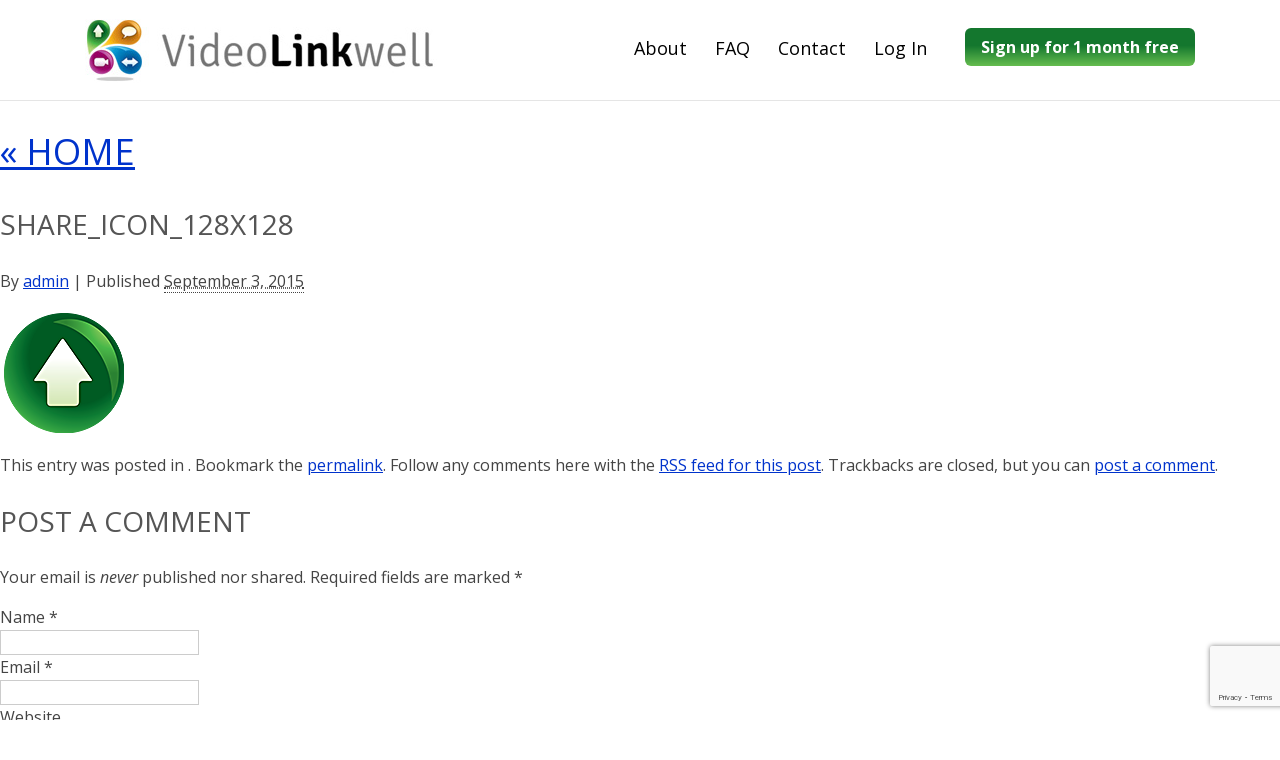

--- FILE ---
content_type: text/html; charset=UTF-8
request_url: https://videolinkwell.com/home/share_icon_128x128/
body_size: 62782
content:
<!DOCTYPE html>
<html lang="en">
<head>
    <meta charset="utf-8">
    <meta name="viewport" content="width=device-width, initial-scale=1, maximum-scale=1, user-scalable=no"> 
    <title>share_icon_128x128 - VideoLinkwell</title>
    <meta name='robots' content='index, follow, max-image-preview:large, max-snippet:-1, max-video-preview:-1' />

	<!-- This site is optimized with the Yoast SEO plugin v20.3 - https://yoast.com/wordpress/plugins/seo/ -->
	<link rel="canonical" href="https://videolinkwell.com/home/share_icon_128x128/" />
	<script type="application/ld+json" class="yoast-schema-graph">{"@context":"https://schema.org","@graph":[{"@type":"WebPage","@id":"https://videolinkwell.com/home/share_icon_128x128/","url":"https://videolinkwell.com/home/share_icon_128x128/","name":"share_icon_128x128 - VideoLinkwell","isPartOf":{"@id":"https://videolinkwell.com/#website"},"primaryImageOfPage":{"@id":"https://videolinkwell.com/home/share_icon_128x128/#primaryimage"},"image":{"@id":"https://videolinkwell.com/home/share_icon_128x128/#primaryimage"},"thumbnailUrl":"https://videolinkwell.com/wp-content/uploads/2015/09/share_icon_128x128.png","datePublished":"2015-09-03T17:52:50+00:00","dateModified":"2015-09-03T17:52:50+00:00","breadcrumb":{"@id":"https://videolinkwell.com/home/share_icon_128x128/#breadcrumb"},"inLanguage":"en-US","potentialAction":[{"@type":"ReadAction","target":["https://videolinkwell.com/home/share_icon_128x128/"]}]},{"@type":"ImageObject","inLanguage":"en-US","@id":"https://videolinkwell.com/home/share_icon_128x128/#primaryimage","url":"https://videolinkwell.com/wp-content/uploads/2015/09/share_icon_128x128.png","contentUrl":"https://videolinkwell.com/wp-content/uploads/2015/09/share_icon_128x128.png","width":128,"height":128},{"@type":"BreadcrumbList","@id":"https://videolinkwell.com/home/share_icon_128x128/#breadcrumb","itemListElement":[{"@type":"ListItem","position":1,"name":"Home","item":"https://videolinkwell.com/"},{"@type":"ListItem","position":2,"name":"Home","item":"https://videolinkwell.com/"},{"@type":"ListItem","position":3,"name":"share_icon_128x128"}]},{"@type":"WebSite","@id":"https://videolinkwell.com/#website","url":"https://videolinkwell.com/","name":"VideoLinkwell","description":"Streamline your video annotation workflow.","potentialAction":[{"@type":"SearchAction","target":{"@type":"EntryPoint","urlTemplate":"https://videolinkwell.com/?s={search_term_string}"},"query-input":"required name=search_term_string"}],"inLanguage":"en-US"}]}</script>
	<!-- / Yoast SEO plugin. -->


<link rel='dns-prefetch' href='//netdna.bootstrapcdn.com' />
<link rel="alternate" type="application/rss+xml" title="VideoLinkwell &raquo; share_icon_128x128 Comments Feed" href="https://videolinkwell.com/home/share_icon_128x128/feed/" />
<script type="text/javascript">
window._wpemojiSettings = {"baseUrl":"https:\/\/s.w.org\/images\/core\/emoji\/14.0.0\/72x72\/","ext":".png","svgUrl":"https:\/\/s.w.org\/images\/core\/emoji\/14.0.0\/svg\/","svgExt":".svg","source":{"concatemoji":"https:\/\/videolinkwell.com\/wp-includes\/js\/wp-emoji-release.min.js?ver=6.1.9"}};
/*! This file is auto-generated */
!function(e,a,t){var n,r,o,i=a.createElement("canvas"),p=i.getContext&&i.getContext("2d");function s(e,t){var a=String.fromCharCode,e=(p.clearRect(0,0,i.width,i.height),p.fillText(a.apply(this,e),0,0),i.toDataURL());return p.clearRect(0,0,i.width,i.height),p.fillText(a.apply(this,t),0,0),e===i.toDataURL()}function c(e){var t=a.createElement("script");t.src=e,t.defer=t.type="text/javascript",a.getElementsByTagName("head")[0].appendChild(t)}for(o=Array("flag","emoji"),t.supports={everything:!0,everythingExceptFlag:!0},r=0;r<o.length;r++)t.supports[o[r]]=function(e){if(p&&p.fillText)switch(p.textBaseline="top",p.font="600 32px Arial",e){case"flag":return s([127987,65039,8205,9895,65039],[127987,65039,8203,9895,65039])?!1:!s([55356,56826,55356,56819],[55356,56826,8203,55356,56819])&&!s([55356,57332,56128,56423,56128,56418,56128,56421,56128,56430,56128,56423,56128,56447],[55356,57332,8203,56128,56423,8203,56128,56418,8203,56128,56421,8203,56128,56430,8203,56128,56423,8203,56128,56447]);case"emoji":return!s([129777,127995,8205,129778,127999],[129777,127995,8203,129778,127999])}return!1}(o[r]),t.supports.everything=t.supports.everything&&t.supports[o[r]],"flag"!==o[r]&&(t.supports.everythingExceptFlag=t.supports.everythingExceptFlag&&t.supports[o[r]]);t.supports.everythingExceptFlag=t.supports.everythingExceptFlag&&!t.supports.flag,t.DOMReady=!1,t.readyCallback=function(){t.DOMReady=!0},t.supports.everything||(n=function(){t.readyCallback()},a.addEventListener?(a.addEventListener("DOMContentLoaded",n,!1),e.addEventListener("load",n,!1)):(e.attachEvent("onload",n),a.attachEvent("onreadystatechange",function(){"complete"===a.readyState&&t.readyCallback()})),(e=t.source||{}).concatemoji?c(e.concatemoji):e.wpemoji&&e.twemoji&&(c(e.twemoji),c(e.wpemoji)))}(window,document,window._wpemojiSettings);
</script>
<style type="text/css">
img.wp-smiley,
img.emoji {
	display: inline !important;
	border: none !important;
	box-shadow: none !important;
	height: 1em !important;
	width: 1em !important;
	margin: 0 0.07em !important;
	vertical-align: -0.1em !important;
	background: none !important;
	padding: 0 !important;
}
</style>
	<link rel='stylesheet' id='wp-block-library-css' href='https://videolinkwell.com/wp-includes/css/dist/block-library/style.min.css?ver=6.1.9' type='text/css' media='all' />
<link rel='stylesheet' id='edsanimate-block-style-css' href='https://videolinkwell.com/wp-content/plugins/animate-it/assets/css/block-style.css?ver=1679202036' type='text/css' media='all' />
<link rel='stylesheet' id='classic-theme-styles-css' href='https://videolinkwell.com/wp-includes/css/classic-themes.min.css?ver=1' type='text/css' media='all' />
<style id='global-styles-inline-css' type='text/css'>
body{--wp--preset--color--black: #000000;--wp--preset--color--cyan-bluish-gray: #abb8c3;--wp--preset--color--white: #ffffff;--wp--preset--color--pale-pink: #f78da7;--wp--preset--color--vivid-red: #cf2e2e;--wp--preset--color--luminous-vivid-orange: #ff6900;--wp--preset--color--luminous-vivid-amber: #fcb900;--wp--preset--color--light-green-cyan: #7bdcb5;--wp--preset--color--vivid-green-cyan: #00d084;--wp--preset--color--pale-cyan-blue: #8ed1fc;--wp--preset--color--vivid-cyan-blue: #0693e3;--wp--preset--color--vivid-purple: #9b51e0;--wp--preset--gradient--vivid-cyan-blue-to-vivid-purple: linear-gradient(135deg,rgba(6,147,227,1) 0%,rgb(155,81,224) 100%);--wp--preset--gradient--light-green-cyan-to-vivid-green-cyan: linear-gradient(135deg,rgb(122,220,180) 0%,rgb(0,208,130) 100%);--wp--preset--gradient--luminous-vivid-amber-to-luminous-vivid-orange: linear-gradient(135deg,rgba(252,185,0,1) 0%,rgba(255,105,0,1) 100%);--wp--preset--gradient--luminous-vivid-orange-to-vivid-red: linear-gradient(135deg,rgba(255,105,0,1) 0%,rgb(207,46,46) 100%);--wp--preset--gradient--very-light-gray-to-cyan-bluish-gray: linear-gradient(135deg,rgb(238,238,238) 0%,rgb(169,184,195) 100%);--wp--preset--gradient--cool-to-warm-spectrum: linear-gradient(135deg,rgb(74,234,220) 0%,rgb(151,120,209) 20%,rgb(207,42,186) 40%,rgb(238,44,130) 60%,rgb(251,105,98) 80%,rgb(254,248,76) 100%);--wp--preset--gradient--blush-light-purple: linear-gradient(135deg,rgb(255,206,236) 0%,rgb(152,150,240) 100%);--wp--preset--gradient--blush-bordeaux: linear-gradient(135deg,rgb(254,205,165) 0%,rgb(254,45,45) 50%,rgb(107,0,62) 100%);--wp--preset--gradient--luminous-dusk: linear-gradient(135deg,rgb(255,203,112) 0%,rgb(199,81,192) 50%,rgb(65,88,208) 100%);--wp--preset--gradient--pale-ocean: linear-gradient(135deg,rgb(255,245,203) 0%,rgb(182,227,212) 50%,rgb(51,167,181) 100%);--wp--preset--gradient--electric-grass: linear-gradient(135deg,rgb(202,248,128) 0%,rgb(113,206,126) 100%);--wp--preset--gradient--midnight: linear-gradient(135deg,rgb(2,3,129) 0%,rgb(40,116,252) 100%);--wp--preset--duotone--dark-grayscale: url('#wp-duotone-dark-grayscale');--wp--preset--duotone--grayscale: url('#wp-duotone-grayscale');--wp--preset--duotone--purple-yellow: url('#wp-duotone-purple-yellow');--wp--preset--duotone--blue-red: url('#wp-duotone-blue-red');--wp--preset--duotone--midnight: url('#wp-duotone-midnight');--wp--preset--duotone--magenta-yellow: url('#wp-duotone-magenta-yellow');--wp--preset--duotone--purple-green: url('#wp-duotone-purple-green');--wp--preset--duotone--blue-orange: url('#wp-duotone-blue-orange');--wp--preset--font-size--small: 13px;--wp--preset--font-size--medium: 20px;--wp--preset--font-size--large: 36px;--wp--preset--font-size--x-large: 42px;}.has-black-color{color: var(--wp--preset--color--black) !important;}.has-cyan-bluish-gray-color{color: var(--wp--preset--color--cyan-bluish-gray) !important;}.has-white-color{color: var(--wp--preset--color--white) !important;}.has-pale-pink-color{color: var(--wp--preset--color--pale-pink) !important;}.has-vivid-red-color{color: var(--wp--preset--color--vivid-red) !important;}.has-luminous-vivid-orange-color{color: var(--wp--preset--color--luminous-vivid-orange) !important;}.has-luminous-vivid-amber-color{color: var(--wp--preset--color--luminous-vivid-amber) !important;}.has-light-green-cyan-color{color: var(--wp--preset--color--light-green-cyan) !important;}.has-vivid-green-cyan-color{color: var(--wp--preset--color--vivid-green-cyan) !important;}.has-pale-cyan-blue-color{color: var(--wp--preset--color--pale-cyan-blue) !important;}.has-vivid-cyan-blue-color{color: var(--wp--preset--color--vivid-cyan-blue) !important;}.has-vivid-purple-color{color: var(--wp--preset--color--vivid-purple) !important;}.has-black-background-color{background-color: var(--wp--preset--color--black) !important;}.has-cyan-bluish-gray-background-color{background-color: var(--wp--preset--color--cyan-bluish-gray) !important;}.has-white-background-color{background-color: var(--wp--preset--color--white) !important;}.has-pale-pink-background-color{background-color: var(--wp--preset--color--pale-pink) !important;}.has-vivid-red-background-color{background-color: var(--wp--preset--color--vivid-red) !important;}.has-luminous-vivid-orange-background-color{background-color: var(--wp--preset--color--luminous-vivid-orange) !important;}.has-luminous-vivid-amber-background-color{background-color: var(--wp--preset--color--luminous-vivid-amber) !important;}.has-light-green-cyan-background-color{background-color: var(--wp--preset--color--light-green-cyan) !important;}.has-vivid-green-cyan-background-color{background-color: var(--wp--preset--color--vivid-green-cyan) !important;}.has-pale-cyan-blue-background-color{background-color: var(--wp--preset--color--pale-cyan-blue) !important;}.has-vivid-cyan-blue-background-color{background-color: var(--wp--preset--color--vivid-cyan-blue) !important;}.has-vivid-purple-background-color{background-color: var(--wp--preset--color--vivid-purple) !important;}.has-black-border-color{border-color: var(--wp--preset--color--black) !important;}.has-cyan-bluish-gray-border-color{border-color: var(--wp--preset--color--cyan-bluish-gray) !important;}.has-white-border-color{border-color: var(--wp--preset--color--white) !important;}.has-pale-pink-border-color{border-color: var(--wp--preset--color--pale-pink) !important;}.has-vivid-red-border-color{border-color: var(--wp--preset--color--vivid-red) !important;}.has-luminous-vivid-orange-border-color{border-color: var(--wp--preset--color--luminous-vivid-orange) !important;}.has-luminous-vivid-amber-border-color{border-color: var(--wp--preset--color--luminous-vivid-amber) !important;}.has-light-green-cyan-border-color{border-color: var(--wp--preset--color--light-green-cyan) !important;}.has-vivid-green-cyan-border-color{border-color: var(--wp--preset--color--vivid-green-cyan) !important;}.has-pale-cyan-blue-border-color{border-color: var(--wp--preset--color--pale-cyan-blue) !important;}.has-vivid-cyan-blue-border-color{border-color: var(--wp--preset--color--vivid-cyan-blue) !important;}.has-vivid-purple-border-color{border-color: var(--wp--preset--color--vivid-purple) !important;}.has-vivid-cyan-blue-to-vivid-purple-gradient-background{background: var(--wp--preset--gradient--vivid-cyan-blue-to-vivid-purple) !important;}.has-light-green-cyan-to-vivid-green-cyan-gradient-background{background: var(--wp--preset--gradient--light-green-cyan-to-vivid-green-cyan) !important;}.has-luminous-vivid-amber-to-luminous-vivid-orange-gradient-background{background: var(--wp--preset--gradient--luminous-vivid-amber-to-luminous-vivid-orange) !important;}.has-luminous-vivid-orange-to-vivid-red-gradient-background{background: var(--wp--preset--gradient--luminous-vivid-orange-to-vivid-red) !important;}.has-very-light-gray-to-cyan-bluish-gray-gradient-background{background: var(--wp--preset--gradient--very-light-gray-to-cyan-bluish-gray) !important;}.has-cool-to-warm-spectrum-gradient-background{background: var(--wp--preset--gradient--cool-to-warm-spectrum) !important;}.has-blush-light-purple-gradient-background{background: var(--wp--preset--gradient--blush-light-purple) !important;}.has-blush-bordeaux-gradient-background{background: var(--wp--preset--gradient--blush-bordeaux) !important;}.has-luminous-dusk-gradient-background{background: var(--wp--preset--gradient--luminous-dusk) !important;}.has-pale-ocean-gradient-background{background: var(--wp--preset--gradient--pale-ocean) !important;}.has-electric-grass-gradient-background{background: var(--wp--preset--gradient--electric-grass) !important;}.has-midnight-gradient-background{background: var(--wp--preset--gradient--midnight) !important;}.has-small-font-size{font-size: var(--wp--preset--font-size--small) !important;}.has-medium-font-size{font-size: var(--wp--preset--font-size--medium) !important;}.has-large-font-size{font-size: var(--wp--preset--font-size--large) !important;}.has-x-large-font-size{font-size: var(--wp--preset--font-size--x-large) !important;}
.wp-block-navigation a:where(:not(.wp-element-button)){color: inherit;}
:where(.wp-block-columns.is-layout-flex){gap: 2em;}
.wp-block-pullquote{font-size: 1.5em;line-height: 1.6;}
</style>
<link rel='stylesheet' id='edsanimate-animo-css-css' href='https://videolinkwell.com/wp-content/plugins/animate-it/assets/css/animate-animo.css?ver=6.1.9' type='text/css' media='all' />
<link rel='stylesheet' id='contact-form-7-css' href='https://videolinkwell.com/wp-content/plugins/contact-form-7/includes/css/styles.css?ver=5.7.4' type='text/css' media='all' />
<style id='responsive-menu-inline-css' type='text/css'>
#rmp_menu_trigger-898{width: 55px;height: 55px;position: fixed;top: 10px;border-radius: 5px;display: none;text-decoration: none;right: 5%;background: transparent;transition: transform 0.2s, background-color 0.5s}#rmp_menu_trigger-898 .rmp-trigger-box{width: 28px;color: #fff}#rmp_menu_trigger-898 .rmp-trigger-icon-active, #rmp_menu_trigger-898 .rmp-trigger-text-open{display: none}#rmp_menu_trigger-898.is-active .rmp-trigger-icon-active, #rmp_menu_trigger-898.is-active .rmp-trigger-text-open{display: inline}#rmp_menu_trigger-898.is-active .rmp-trigger-icon-inactive, #rmp_menu_trigger-898.is-active .rmp-trigger-text{display: none}#rmp_menu_trigger-898 .rmp-trigger-label{color: #fff;pointer-events: none;line-height: 13px;font-family: inherit;font-size: 13px;display: inline;text-transform: inherit}#rmp_menu_trigger-898 .rmp-trigger-label.rmp-trigger-label-top{display: block;margin-bottom: 12px}#rmp_menu_trigger-898 .rmp-trigger-label.rmp-trigger-label-bottom{display: block;margin-top: 12px}#rmp_menu_trigger-898 .responsive-menu-pro-inner{display: block}#rmp_menu_trigger-898 .responsive-menu-pro-inner, #rmp_menu_trigger-898 .responsive-menu-pro-inner::before, #rmp_menu_trigger-898 .responsive-menu-pro-inner::after{width: 28px;height: 4px;background-color: #14772e;border-radius: 4px;position: absolute}#rmp_menu_trigger-898.is-active .responsive-menu-pro-inner, #rmp_menu_trigger-898.is-active .responsive-menu-pro-inner::before, #rmp_menu_trigger-898.is-active .responsive-menu-pro-inner::after{background-color: #14772e}#rmp_menu_trigger-898:hover .responsive-menu-pro-inner, #rmp_menu_trigger-898:hover .responsive-menu-pro-inner::before, #rmp_menu_trigger-898:hover .responsive-menu-pro-inner::after{background-color: #14772e}@media screen and (max-width: 800px){.nav1{display: none !important}#rmp_menu_trigger-898{display: block}#rmp-container-898{position: fixed;top: 0;margin: 0;transition: transform 0.2s;overflow: auto;display: block;width: 75%;background-color: #970165;background-image: url("");height: 100%;left: 0;padding-top: 0px;padding-left: 0px;padding-bottom: 0px;padding-right: 0px}#rmp-menu-wrap-898{padding-top: 0px;padding-left: 0px;padding-bottom: 0px;padding-right: 0px;background-color: #970165}#rmp-menu-wrap-898 .rmp-menu, #rmp-menu-wrap-898 .rmp-submenu{width: 100%;box-sizing: border-box;margin: 0;padding: 0}#rmp-menu-wrap-898 .rmp-submenu-depth-1 .rmp-menu-item-link{padding-left: 10%}#rmp-menu-wrap-898 .rmp-submenu-depth-2 .rmp-menu-item-link{padding-left: 15%}#rmp-menu-wrap-898 .rmp-submenu-depth-3 .rmp-menu-item-link{padding-left: 20%}#rmp-menu-wrap-898 .rmp-submenu-depth-4 .rmp-menu-item-link{padding-left: 25%}#rmp-menu-wrap-898 .rmp-submenu.rmp-submenu-open{display: block}#rmp-menu-wrap-898 .rmp-menu-item{width: 100%;list-style: none;margin: 0}#rmp-menu-wrap-898 .rmp-menu-item-link{height: 44px;line-height: 44px;font-size: 13px;border-bottom: 1px solid #c6018b;font-family: inherit;color: #FFFFFF;text-align: left;background-color: #970165;font-weight: normal;letter-spacing: 0px;display: block;box-sizing: border-box;width: 100%;text-decoration: none;position: relative;overflow: hidden;transition: background-color 0.5s, border-color 0.5s, 0.5s;padding: 0 5%;padding-right: 54px}#rmp-menu-wrap-898 .rmp-menu-item-link:after, #rmp-menu-wrap-898 .rmp-menu-item-link:before{display: none}#rmp-menu-wrap-898 .rmp-menu-item-link:hover{color: #FFFFFF;border-color: #c6018b;background-color: #630045}#rmp-menu-wrap-898 .rmp-menu-item-link:focus{outline: none;border-color: unset;box-shadow: unset}#rmp-menu-wrap-898 .rmp-menu-item-link .rmp-font-icon{height: 44px;line-height: 44px;margin-right: 10px;font-size: 13px}#rmp-menu-wrap-898 .rmp-menu-current-item .rmp-menu-item-link{color: #FFFFFF;border-color: #212121;background-color: #970165}#rmp-menu-wrap-898 .rmp-menu-current-item .rmp-menu-item-link:hover{color: #FFFFFF;border-color: #3f3f3f;background-color: #630045}#rmp-menu-wrap-898 .rmp-menu-subarrow{position: absolute;top: 0;bottom: 0;text-align: center;overflow: hidden;background-size: cover;overflow: hidden;right: 0;border-left-style: solid;border-left-color: #c6018b;border-left-width: 1px;height: 44px;width: 44px;color: #FFFFFF;background-color: #970165}#rmp-menu-wrap-898 .rmp-menu-subarrow:hover{color: #FFFFFF;border-color: #c6018b;background-color: #630045}#rmp-menu-wrap-898 .rmp-menu-subarrow .rmp-font-icon{margin-right: unset}#rmp-menu-wrap-898 .rmp-menu-subarrow *{vertical-align: middle;line-height: 44px}#rmp-menu-wrap-898 .rmp-menu-subarrow-active{display: block;background-size: cover;color: #fff;border-color: #212121;background-color: #212121}#rmp-menu-wrap-898 .rmp-menu-subarrow-active:hover{color: #fff;border-color: #fff;background-color: #3f3f3f}#rmp-menu-wrap-898 .rmp-submenu{display: none}#rmp-menu-wrap-898 .rmp-submenu .rmp-menu-item-link{height: 44px;line-height: 44px;letter-spacing: 0px;font-size: 13px;border-bottom: 1px solid #c6018b;font-family: inherit;font-weight: normal;color: #FFFFFF;text-align: left;background-color: #970165}#rmp-menu-wrap-898 .rmp-submenu .rmp-menu-item-link:hover{color: #FFFFFF;border-color: #c6018b;background-color: #630045}#rmp-menu-wrap-898 .rmp-submenu .rmp-menu-current-item .rmp-menu-item-link{color: #FFFFFF;border-color: #212121;background-color: #970165}#rmp-menu-wrap-898 .rmp-submenu .rmp-menu-current-item .rmp-menu-item-link:hover{color: #FFFFFF;border-color: #3f3f3f;background-color: #630045}#rmp-menu-wrap-898 .rmp-submenu .rmp-menu-subarrow{right: 0;border-right: unset;border-left-style: solid;border-left-color: #c6018b;border-left-width: 1px;height: 44px;line-height: 44px;width: 44px;color: #FFFFFF;background-color: #970165}#rmp-menu-wrap-898 .rmp-submenu .rmp-menu-subarrow:hover{color: #FFFFFF;border-color: #c6018b;background-color: #630045}#rmp-menu-wrap-898 .rmp-submenu .rmp-menu-subarrow-active{color: #fff;border-color: #212121;background-color: #212121}#rmp-menu-wrap-898 .rmp-submenu .rmp-menu-subarrow-active:hover{color: #fff;border-color: #fff;background-color: #3f3f3f}#rmp-menu-wrap-898 .rmp-menu-item-description{margin: 0;padding: 5px 5%;opacity: 0.8;color: #FFFFFF}#rmp-search-box-898{display: block;padding-top: 0px;padding-left: 5%;padding-bottom: 0px;padding-right: 5%}#rmp-search-box-898 .rmp-search-form{margin: 0}#rmp-search-box-898 .rmp-search-box{background: #fff;border: 1px solid #dadada;color: #333;width: 100%;padding: 0 5%;border-radius: 30px;height: 45px;-webkit-appearance: none}#rmp-search-box-898 .rmp-search-box::placeholder{color: #C7C7CD}#rmp-search-box-898 .rmp-search-box:focus{background-color: #fff;outline: 2px solid #dadada;color: #333}#rmp-menu-title-898{background-color: #970165;color: #FFFFFF;text-align: left;font-size: 14px;padding-top: 10%;padding-left: 5%;padding-bottom: 0%;padding-right: 5%;font-weight: 400;transition: background-color 0.5s, border-color 0.5s, color 0.5s}#rmp-menu-title-898:hover{background-color: #970165;color: #FFFFFF}#rmp-menu-title-898 > a{color: #FFFFFF;width: 100%;background-color: unset;text-decoration: none}#rmp-menu-title-898 > a:hover{color: #FFFFFF}#rmp-menu-title-898 .rmp-font-icon{font-size: 14px}#rmp-menu-additional-content-898{padding-top: 0px;padding-left: 5%;padding-bottom: 0px;padding-right: 5%;color: #fff;text-align: center;font-size: 16px}}.rmp-container{display: none;visibility: visible;padding: 0px 0px 0px 0px;z-index: 99998;transition: all 0.3s}.rmp-container.rmp-fade-top, .rmp-container.rmp-fade-left, .rmp-container.rmp-fade-right, .rmp-container.rmp-fade-bottom{display: none}.rmp-container.rmp-slide-left, .rmp-container.rmp-push-left{transform: translateX(-100%);-ms-transform: translateX(-100%);-webkit-transform: translateX(-100%);-moz-transform: translateX(-100%)}.rmp-container.rmp-slide-left.rmp-menu-open, .rmp-container.rmp-push-left.rmp-menu-open{transform: translateX(0);-ms-transform: translateX(0);-webkit-transform: translateX(0);-moz-transform: translateX(0)}.rmp-container.rmp-slide-right, .rmp-container.rmp-push-right{transform: translateX(100%);-ms-transform: translateX(100%);-webkit-transform: translateX(100%);-moz-transform: translateX(100%)}.rmp-container.rmp-slide-right.rmp-menu-open, .rmp-container.rmp-push-right.rmp-menu-open{transform: translateX(0);-ms-transform: translateX(0);-webkit-transform: translateX(0);-moz-transform: translateX(0)}.rmp-container.rmp-slide-top, .rmp-container.rmp-push-top{transform: translateY(-100%);-ms-transform: translateY(-100%);-webkit-transform: translateY(-100%);-moz-transform: translateY(-100%)}.rmp-container.rmp-slide-top.rmp-menu-open, .rmp-container.rmp-push-top.rmp-menu-open{transform: translateY(0);-ms-transform: translateY(0);-webkit-transform: translateY(0);-moz-transform: translateY(0)}.rmp-container.rmp-slide-bottom, .rmp-container.rmp-push-bottom{transform: translateY(100%);-ms-transform: translateY(100%);-webkit-transform: translateY(100%);-moz-transform: translateY(100%)}.rmp-container.rmp-slide-bottom.rmp-menu-open, .rmp-container.rmp-push-bottom.rmp-menu-open{transform: translateX(0);-ms-transform: translateX(0);-webkit-transform: translateX(0);-moz-transform: translateX(0)}.rmp-container::-webkit-scrollbar{width: 0px}.rmp-container ::-webkit-scrollbar-track{box-shadow: inset 0 0 5px transparent}.rmp-container ::-webkit-scrollbar-thumb{background: transparent}.rmp-container ::-webkit-scrollbar-thumb:hover{background: transparent}.rmp-container .rmp-menu-wrap .rmp-menu{transition: none;border-radius: 0;box-shadow: none;background: none;border: 0;bottom: auto;box-sizing: border-box;clip: auto;color: #666;display: block;float: none;font-family: inherit;font-size: 14px;height: auto;left: auto;line-height: 1.7;list-style-type: none;margin: 0;min-height: auto;max-height: none;opacity: 1;outline: none;overflow: visible;padding: 0;position: relative;pointer-events: auto;right: auto;text-align: left;text-decoration: none;text-indent: 0;text-transform: none;transform: none;top: auto;visibility: inherit;width: auto;word-wrap: break-word;white-space: normal}.rmp-container .rmp-menu-additional-content{display: block;word-break: break-word}.rmp-container .rmp-menu-title{display: flex;flex-direction: column}.rmp-container .rmp-menu-title .rmp-menu-title-image{max-width: 100%;margin-bottom: 15px;display: block;margin: auto;margin-bottom: 15px}button.rmp_menu_trigger{z-index: 999999;overflow: hidden;outline: none;border: 0;display: none;margin: 0;transition: transform 0.5s, background-color 0.5s;padding: 0}button.rmp_menu_trigger .responsive-menu-pro-inner::before, button.rmp_menu_trigger .responsive-menu-pro-inner::after{content: "";display: block}button.rmp_menu_trigger .responsive-menu-pro-inner::before{top: 10px}button.rmp_menu_trigger .responsive-menu-pro-inner::after{bottom: 10px}button.rmp_menu_trigger .rmp-trigger-box{width: 40px;display: inline-block;position: relative;pointer-events: none;vertical-align: super}.rmp-menu-trigger-boring .responsive-menu-pro-inner{transition-property: none}.rmp-menu-trigger-boring .responsive-menu-pro-inner::after, .rmp-menu-trigger-boring .responsive-menu-pro-inner::before{transition-property: none}.rmp-menu-trigger-boring.is-active .responsive-menu-pro-inner{transform: rotate(45deg)}.rmp-menu-trigger-boring.is-active .responsive-menu-pro-inner:before{top: 0;opacity: 0}.rmp-menu-trigger-boring.is-active .responsive-menu-pro-inner:after{bottom: 0;transform: rotate(-90deg)}
</style>
<link rel='stylesheet' id='dashicons-css' href='https://videolinkwell.com/wp-includes/css/dashicons.min.css?ver=6.1.9' type='text/css' media='all' />
<link rel='stylesheet' id='font-awesome-css' href='//netdna.bootstrapcdn.com/font-awesome/4.1.0/css/font-awesome.css' type='text/css' media='screen' />
<link rel='stylesheet' id='material-design-icon-styles-css' href='https://videolinkwell.com/wp-content/plugins/material-design-icons/bower_components/mdi/css/materialdesignicons.min.css?ver=0.0.5' type='text/css' media='all' />
<link rel='stylesheet' id='material-design-icon-styles-admin-css' href='https://videolinkwell.com/wp-content/plugins/material-design-icons/css/admin-styles.css?ver=0.0.5' type='text/css' media='all' />
<link rel='stylesheet' id='material-design-icon-styles-size-css' href='https://videolinkwell.com/wp-content/plugins/material-design-icons/css/size-styles.css?ver=0.0.5' type='text/css' media='all' />
<link rel='stylesheet' id='forget-about-shortcode-buttons-css' href='https://videolinkwell.com/wp-content/plugins/forget-about-shortcode-buttons/public/css/button-styles.css?ver=2.1.3' type='text/css' media='all' />
<link rel='stylesheet' id='rpt-css' href='https://videolinkwell.com/wp-content/plugins/dk-pricr-responsive-pricing-table/inc/css/rpt_style.min.css?ver=5.1.7' type='text/css' media='all' />
<link rel='stylesheet' id='rtbs-css' href='https://videolinkwell.com/wp-content/plugins/responsive-tabs/inc/css/rtbs_style.min.css?ver=4.0.6' type='text/css' media='all' />
<script type='text/javascript' src='https://videolinkwell.com/wp-includes/js/jquery/jquery.min.js?ver=3.6.1' id='jquery-core-js'></script>
<script type='text/javascript' src='https://videolinkwell.com/wp-includes/js/jquery/jquery-migrate.min.js?ver=3.3.2' id='jquery-migrate-js'></script>
<script type='text/javascript' src='https://videolinkwell.com/wp-content/plugins/html5-responsive-faq/js/hrf-script.js?ver=6.1.9' id='html5-responsive-faq-js'></script>
<script type='text/javascript' src='https://videolinkwell.com/wp-content/plugins/dk-pricr-responsive-pricing-table/inc/js/rpt.min.js?ver=5.1.7' id='rpt-js'></script>
<script type='text/javascript' src='https://videolinkwell.com/wp-content/plugins/responsive-tabs/inc/js/rtbs.min.js?ver=4.0.6' id='rtbs-js'></script>
<link rel="https://api.w.org/" href="https://videolinkwell.com/wp-json/" /><link rel="alternate" type="application/json" href="https://videolinkwell.com/wp-json/wp/v2/media/51" /><link rel="EditURI" type="application/rsd+xml" title="RSD" href="https://videolinkwell.com/xmlrpc.php?rsd" />
<link rel="wlwmanifest" type="application/wlwmanifest+xml" href="https://videolinkwell.com/wp-includes/wlwmanifest.xml" />
<meta name="generator" content="WordPress 6.1.9" />
<link rel='shortlink' href='https://videolinkwell.com/?p=51' />
<link rel="alternate" type="application/json+oembed" href="https://videolinkwell.com/wp-json/oembed/1.0/embed?url=https%3A%2F%2Fvideolinkwell.com%2Fhome%2Fshare_icon_128x128%2F" />
<link rel="alternate" type="text/xml+oembed" href="https://videolinkwell.com/wp-json/oembed/1.0/embed?url=https%3A%2F%2Fvideolinkwell.com%2Fhome%2Fshare_icon_128x128%2F&#038;format=xml" />

<style>
.scroll-back-to-top-wrapper {
    position: fixed;
	opacity: 0;
	visibility: hidden;
	overflow: hidden;
	text-align: center;
	z-index: 99999999;
    background-color: #777777;
	color: #eeeeee;
	width: 35px;
	height: 33px;
	line-height: 33px;
	right: 30px;
	bottom: 30px;
	padding-top: 2px;
	border-top-left-radius: 35px;
	border-top-right-radius: 35px;
	border-bottom-right-radius: 35px;
	border-bottom-left-radius: 35px;
	-webkit-transition: all 0.5s ease-in-out;
	-moz-transition: all 0.5s ease-in-out;
	-ms-transition: all 0.5s ease-in-out;
	-o-transition: all 0.5s ease-in-out;
	transition: all 0.5s ease-in-out;
}
.scroll-back-to-top-wrapper:hover {
	background-color: #888888;
  color: #eeeeee;
}
.scroll-back-to-top-wrapper.show {
    visibility:visible;
    cursor:pointer;
	opacity: 0.8;
}
.scroll-back-to-top-wrapper i.fa {
	line-height: inherit;
}
.scroll-back-to-top-wrapper .fa-lg {
	vertical-align: 0;
}
</style>			<!-- Easy Columns 2.1.1 by Pat Friedl http://www.patrickfriedl.com -->
			<link rel="stylesheet" href="https://videolinkwell.com/wp-content/plugins/easy-columns/css/easy-columns.css" type="text/css" media="screen, projection" />
			    <meta property="og:image" content="https://videolinkwell.com/wp-content/themes/Videolinkwell/images/preview.jpg"/>
    <link rel="stylesheet" href="https://videolinkwell.com/wp-content/themes/Videolinkwell/normalize.css">
    <link rel="stylesheet" href="https://videolinkwell.com/wp-content/themes/Videolinkwell/style.css">
    <link href='https://fonts.googleapis.com/css?family=Open+Sans:400,600,700,400italic,600italic,700italic,800,800italic,300,300italic' rel='stylesheet' type='text/css'>
    <link rel="pingback" href="https://videolinkwell.com/xmlrpc.php">
    <link rel="shortcut icon" href="https://videolinkwell.com/wp-content/themes/Videolinkwell/favicon.ico" type="image/x-icon">
	<link rel="icon" href="https://videolinkwell.com/wp-content/themes/Videolinkwell/favicon.ico" type="image/x-icon">
</head>

<body class="attachment attachment-template-default attachmentid-51 attachment-png">

<div id="container">
<header>

<div id="wrapper1">
    <div id="container1">
		<div class="grid">
			<div class="grid_4">
				<a href="https://videolinkwell.com"><img src="https://videolinkwell.com/wp-content/themes/Videolinkwell/images/logo.jpg" width="" height="" class="logo" alt="VideoLinkwell Logo"></a>
			</div>
			<div class="grid_8 last pad1">
									<div id="top-widget">
									<div class="textwidget"><a href="free-trial-registration/" class="but1 notlog">Sign up for 1 month free</a><a href="my-account/" class="but1 log">My Account</a></div>
							</div>
								<nav class="nav1"><div class="menu-menu-1-container"><ul id="menu-menu-1" class="menu"><li id="menu-item-11" class="menu-item menu-item-type-post_type menu-item-object-page menu-item-11"><a href="https://videolinkwell.com/about/">About</a></li>
<li id="menu-item-21" class="menu-item menu-item-type-post_type menu-item-object-page menu-item-21"><a href="https://videolinkwell.com/faq/">FAQ</a></li>
<li id="menu-item-23" class="menu-item menu-item-type-post_type menu-item-object-page menu-item-23"><a href="https://videolinkwell.com/contact/">Contact</a></li>
<li id="menu-item-39" class="menu-item menu-item-type-custom menu-item-object-custom menu-item-39"><a href="https://videolinkwell.com/wp-login.php">Log In</a></li>
</ul></div></nav>
			</div>
		</div>
            
    </div>
</div>
</header>        
                <div id="container">    
                        <div id="content">
                        

                                <h1 class="page-title"><a href="https://videolinkwell.com/" title="Return to Home" rev="attachment"><span class="meta-nav">&laquo; </span>Home</a></h1>
                                
                                <div id="post-51" class="post-51 attachment type-attachment status-inherit hentry">
                                        <h2 class="entry-title">share_icon_128x128</h2>
                                        
                                        <div class="entry-meta">
                                                <span class="meta-prep meta-prep-author">By </span>
                                                <span class="author vcard"><a class="url fn n" href="https://videolinkwell.com/author/admin/" title="View all posts by admin">admin</a></span>
                                                <span class="meta-sep"> | </span>
                                                <span class="meta-prep meta-prep-entry-date">Published </span>
                                                <span class="entry-date"><abbr class="published" title="2015-09-03T17:52:50-0400">September 3, 2015</abbr></span>
                                                                                               
                                        </div><!-- .entry-meta -->
                                        
                                        <div class="entry-content">
                                                <div class="entry-attachment">                                  
                                                <p class="attachment"><a href="https://videolinkwell.com/wp-content/uploads/2015/09/share_icon_128x128.png" title="share_icon_128x128" rel="attachment"><img src="https://videolinkwell.com/wp-content/uploads/2015/09/share_icon_128x128.png" width="128" height="128"  class="attachment-medium" alt="" /></a>
                                                </p>
         
                                                </div>                          
                                                <div class="entry-caption"></div>
                                                
                                        

                                        </div><!-- .entry-content -->
                                        
                                        <div class="entry-utility">
                                        This entry was posted in . Bookmark the <a href="https://videolinkwell.com/home/share_icon_128x128/" title="Permalink to share_icon_128x128" rel="bookmark">permalink</a>. Follow any comments here with the <a href="https://videolinkwell.com/home/share_icon_128x128/feed/" title="Comments RSS to share_icon_128x128" rel="alternate" type="application/rss+xml">RSS feed for this post</a>.
                                                Trackbacks are closed, but you can <a class="comment-link" href="#respond" title="Post a comment">post a comment</a>.                                        </div><!-- .entry-utility -->                                                                                                   
                                </div><!-- #post-51 -->                                         

                      
                        <div id="comments">
    

                                             

                                <div id="respond">
                                <h2>Post a Comment</h2>
                                
                                <div id="cancel-comment-reply"><a rel="nofollow" id="cancel-comment-reply-link" href="/home/share_icon_128x128/#respond" style="display:none;">Click here to cancel reply.</a></div>

                                        <div class="formcontainer">     
                                        

                                                <form id="commentform" action="https://videolinkwell.com/wp-comments-post.php" method="post">


                                                        <p id="comment-notes">Your email is <em>never</em> published nor shared. Required fields are marked <span class="required">*</span></p>

              <div id="form-section-author" class="form-section">
                                                                <div class="form-label"><label for="author">Name</label> <span class="required">*</span></div>
                                                                <div class="form-input"><input id="author" name="author" type="text" value="" size="30" maxlength="20" tabindex="3" /></div>
              </div><!-- #form-section-author .form-section -->

              <div id="form-section-email" class="form-section">
                                                                <div class="form-label"><label for="email">Email</label> <span class="required">*</span></div>
                                                                <div class="form-input"><input id="email" name="email" type="text" value="" size="30" maxlength="50" tabindex="4" /></div>
              </div><!-- #form-section-email .form-section -->

              <div id="form-section-url" class="form-section">
                                                                <div class="form-label"><label for="url">Website</label></div>
                                                                <div class="form-input"><input id="url" name="url" type="text" value="" size="30" maxlength="50" tabindex="5" /></div>
              </div><!-- #form-section-url .form-section -->


              <div id="form-section-comment" class="form-section">
                                                                <div class="form-label"><label for="comment">Comment</label></div>
                                                                <div class="form-textarea"><textarea id="comment" name="comment" cols="45" rows="8" tabindex="6"></textarea></div>
              </div><!-- #form-section-comment .form-section -->
              
              <div id="form-allowed-tags" class="form-section">
                      <p><span>You may use these <abbr title="HyperText Markup Language">HTML</abbr> tags and attributes:</span> <code>&lt;a href=&quot;&quot; title=&quot;&quot;&gt; &lt;abbr title=&quot;&quot;&gt; &lt;acronym title=&quot;&quot;&gt; &lt;b&gt; &lt;blockquote cite=&quot;&quot;&gt; &lt;cite&gt; &lt;code&gt; &lt;del datetime=&quot;&quot;&gt; &lt;em&gt; &lt;i&gt; &lt;q cite=&quot;&quot;&gt; &lt;s&gt; &lt;strike&gt; &lt;strong&gt; </code></p>
              </div>
                                                        
                  
                                                        <div class="form-submit"><input id="submit" name="submit" type="submit" value="Post Comment" tabindex="7" /><input type="hidden" name="comment_post_ID" value="51" /></div>

<input type='hidden' name='comment_post_ID' value='51' id='comment_post_ID' />
<input type='hidden' name='comment_parent' id='comment_parent' value='0' />
  

  

                                                </form><!-- #commentform -->                                                                            
                                        </div><!-- .formcontainer -->
                                </div><!-- #respond -->
                        </div><!-- #comments -->                   
                        
                        </div><!-- #content -->         
                </div><!-- #container -->
                
<aside id="sidebar1">
         
                

</aside> 
<footer id="wrapper3" class="pad1">
    <div id="container1">
    <style type="text/css">
            h2.frq-main-title{
               font-size: 18px;
            }
            .hrf-entry{
               border:none !important;
               margin-bottom: 5px !important;
               padding-bottom: 0px !important;
            }
            .hrf-content{
               display:none;
               color: #444444;
               background: ffffff;
               font-size: 16px;
               padding: 10px;
               padding-left: 50px;
               word-break: normal;
            }
            h2.hrf-title{
               font-size: 18px ;
               color: #444444;
               background: #f0f0f0;
               padding: 10px ;
               padding-left: 50px;
               margin: 0;
               -webkit-touch-callout: none;
               -webkit-user-select: none;
               -khtml-user-select: none;
               -moz-user-select: none;
               -ms-user-select: none;
               user-select: none;
               outline-style:none;
            }
            .hrf-title.close-faq{
               cursor: pointer;
            }
            .hrf-title.close-faq span{
               width: 30px;
               height: 30px;
               display: inline-block;
               position: relative;
               left: 0;
               top: 8px;
               margin-right: 12px;
               margin-left: -42px;
               background: #cccccc url(https://videolinkwell.com/wp-content/plugins/html5-responsive-faq/images/open.png) no-repeat center center;
            }
            }.hrf-title.open-faq{
            
            }
            .hrf-title.open-faq span{
               width: 30px;
               height: 30px;
               display: inline-block;
               position: relative;
               left: 0;
               top: 8px;
               margin-right: 12px;
               margin-left: -42px;
               background: #cccccc url(https://videolinkwell.com/wp-content/plugins/html5-responsive-faq/images/close.png) no-repeat center center;
            }
            .hrf-entry p{
            
            }
            .hrf-entry ul{
            
            }
            .hrf-entry ul li{
            
            }</style>			<button type="button"  aria-controls="rmp-container-898" aria-label="Menu Trigger" id="rmp_menu_trigger-898"  class="rmp_menu_trigger rmp-menu-trigger-boring">
								<span class="rmp-trigger-box">
									<span class="responsive-menu-pro-inner"></span>
								</span>
					</button>
						<div id="rmp-container-898" class="rmp-container rmp-container rmp-slide-left">
							<div id="rmp-menu-title-898" class="rmp-menu-title">
				<a href="" target="_self" id="rmp-menu-title-link">
								<span></span>
				</a>
			</div>
			<div id="rmp-menu-wrap-898" class="rmp-menu-wrap"><ul id="rmp-menu-898" class="rmp-menu" role="menubar" aria-label="Default Menu"><li id="rmp-menu-item-11" class=" menu-item menu-item-type-post_type menu-item-object-page rmp-menu-item rmp-menu-top-level-item" role="none"><a  href="https://videolinkwell.com/about/"  class="rmp-menu-item-link"  role="menuitem"  >About</a></li><li id="rmp-menu-item-21" class=" menu-item menu-item-type-post_type menu-item-object-page rmp-menu-item rmp-menu-top-level-item" role="none"><a  href="https://videolinkwell.com/faq/"  class="rmp-menu-item-link"  role="menuitem"  >FAQ</a></li><li id="rmp-menu-item-23" class=" menu-item menu-item-type-post_type menu-item-object-page rmp-menu-item rmp-menu-top-level-item" role="none"><a  href="https://videolinkwell.com/contact/"  class="rmp-menu-item-link"  role="menuitem"  >Contact</a></li><li id="rmp-menu-item-39" class=" menu-item menu-item-type-custom menu-item-object-custom rmp-menu-item rmp-menu-top-level-item" role="none"><a  href="https://videolinkwell.com/wp-login.php"  class="rmp-menu-item-link"  role="menuitem"  >Log In</a></li></ul></div>			<div id="rmp-search-box-898" class="rmp-search-box">
					<form action="https://videolinkwell.com/" class="rmp-search-form" role="search">
						<input type="search" name="s" title="Search" placeholder="Search" class="rmp-search-box">
					</form>
				</div>
						<div id="rmp-menu-additional-content-898" class="rmp-menu-additional-content">
									</div>
						</div>
			<div class="scroll-back-to-top-wrapper">
	<span class="scroll-back-to-top-inner">
					<i class="fa fa-lg fa-arrow-up"></i>
			</span>
</div><script type='text/javascript' src='https://videolinkwell.com/wp-content/plugins/animate-it/assets/js/animo.min.js?ver=1.0.3' id='edsanimate-animo-script-js'></script>
<script type='text/javascript' src='https://videolinkwell.com/wp-content/plugins/animate-it/assets/js/jquery.ba-throttle-debounce.min.js?ver=1.1' id='edsanimate-throttle-debounce-script-js'></script>
<script type='text/javascript' src='https://videolinkwell.com/wp-content/plugins/animate-it/assets/js/viewportchecker.js?ver=1.4.4' id='viewportcheck-script-js'></script>
<script type='text/javascript' src='https://videolinkwell.com/wp-content/plugins/animate-it/assets/js/edsanimate.js?ver=1.4.4' id='edsanimate-script-js'></script>
<script type='text/javascript' id='edsanimate-site-script-js-extra'>
/* <![CDATA[ */
var edsanimate_options = {"offset":"75","hide_hz_scrollbar":"1","hide_vl_scrollbar":"0"};
/* ]]> */
</script>
<script type='text/javascript' src='https://videolinkwell.com/wp-content/plugins/animate-it/assets/js/edsanimate.site.js?ver=1.4.5' id='edsanimate-site-script-js'></script>
<script type='text/javascript' src='https://videolinkwell.com/wp-content/plugins/contact-form-7/includes/swv/js/index.js?ver=5.7.4' id='swv-js'></script>
<script type='text/javascript' id='contact-form-7-js-extra'>
/* <![CDATA[ */
var wpcf7 = {"api":{"root":"https:\/\/videolinkwell.com\/wp-json\/","namespace":"contact-form-7\/v1"}};
/* ]]> */
</script>
<script type='text/javascript' src='https://videolinkwell.com/wp-content/plugins/contact-form-7/includes/js/index.js?ver=5.7.4' id='contact-form-7-js'></script>
<script type='text/javascript' id='rmp_menu_scripts-js-extra'>
/* <![CDATA[ */
var rmp_menu = {"ajaxURL":"https:\/\/videolinkwell.com\/wp-admin\/admin-ajax.php","wp_nonce":"2008563a77","menu":[{"menu_theme":null,"theme_type":"default","theme_location_menu":"","submenu_submenu_arrow_width":"44","submenu_submenu_arrow_width_unit":"px","submenu_submenu_arrow_height":"44","submenu_submenu_arrow_height_unit":"px","submenu_arrow_position":"right","submenu_sub_arrow_background_colour":"#970165","submenu_sub_arrow_background_hover_colour":"#630045","submenu_sub_arrow_background_colour_active":"#212121","submenu_sub_arrow_background_hover_colour_active":"#3f3f3f","submenu_sub_arrow_border_width":"1","submenu_sub_arrow_border_width_unit":"px","submenu_sub_arrow_border_colour":"#c6018b","submenu_sub_arrow_border_hover_colour":"#c6018b","submenu_sub_arrow_border_colour_active":"#212121","submenu_sub_arrow_border_hover_colour_active":"#fff","submenu_sub_arrow_shape_colour":"#FFFFFF","submenu_sub_arrow_shape_hover_colour":"#FFFFFF","submenu_sub_arrow_shape_colour_active":"#fff","submenu_sub_arrow_shape_hover_colour_active":"#fff","use_header_bar":"off","header_bar_items_order":"{\"logo\": \"on\",\"title\":\"on\",\"search\":\"on\",\"html content\":\"on\",\"button\":\"on\"}","header_bar_title":"","header_bar_html_content":"","header_bar_logo":"","header_bar_logo_link":"","header_bar_logo_width":null,"header_bar_logo_width_unit":"%","header_bar_logo_height":null,"header_bar_logo_height_unit":"%","header_bar_height":"80","header_bar_height_unit":"px","header_bar_padding":{"top":"0px","right":"5%","bottom":"0px","left":"5%"},"header_bar_font":"","header_bar_font_size":"14","header_bar_font_size_unit":"px","header_bar_text_color":"#ffffff","header_bar_background_color":"#ffffff","header_bar_breakpoint":"800","header_bar_position_type":"fixed","header_bar_adjust_page":null,"header_bar_scroll_enable":"off","header_bar_scroll_background_color":"#36bdf6","mobile_breakpoint":"600","tablet_breakpoint":"800","transition_speed":"0.5","sub_menu_speed":"0.2","show_menu_on_page_load":"","menu_disable_scrolling":"off","menu_overlay":"off","menu_overlay_colour":"rgba(0,0,0,0.7)","desktop_menu_width":"","desktop_menu_width_unit":"px","desktop_menu_positioning":"fixed","desktop_menu_side":"","desktop_menu_to_hide":"","use_current_theme_location":"off","mega_menu":{"225":"off","227":"off","229":"off","228":"off","226":"off"},"desktop_submenu_open_animation":"none","desktop_submenu_open_animation_speed":"100ms","desktop_submenu_open_on_click":"off","desktop_menu_hide_and_show":"off","menu_name":"Default Menu","menu_to_use":"menu-1","different_menu_for_mobile":"off","menu_to_use_in_mobile":"main-menu","use_mobile_menu":"on","use_tablet_menu":"on","use_desktop_menu":null,"menu_display_on":"all-pages","menu_to_hide":".nav1","submenu_descriptions_on":"","custom_walker":"","menu_background_colour":"#970165","menu_depth":"2","smooth_scroll_on":"off","smooth_scroll_speed":"500","menu_font_icons":[],"menu_links_height":"44","menu_links_height_unit":"px","menu_links_line_height":"44","menu_links_line_height_unit":"px","menu_depth_0":"5","menu_depth_0_unit":"%","menu_font_size":"13","menu_font_size_unit":"px","menu_font":"","menu_font_weight":"normal","menu_text_alignment":"left","menu_text_letter_spacing":"","menu_word_wrap":"off","menu_link_colour":"#FFFFFF","menu_link_hover_colour":"#FFFFFF","menu_current_link_colour":"#FFFFFF","menu_current_link_hover_colour":"#FFFFFF","menu_item_background_colour":"#970165","menu_item_background_hover_colour":"#630045","menu_current_item_background_colour":"#970165","menu_current_item_background_hover_colour":"#630045","menu_border_width":"1","menu_border_width_unit":"px","menu_item_border_colour":"#c6018b","menu_item_border_colour_hover":"#c6018b","menu_current_item_border_colour":"#212121","menu_current_item_border_hover_colour":"#3f3f3f","submenu_links_height":"44","submenu_links_height_unit":"px","submenu_links_line_height":"44","submenu_links_line_height_unit":"px","menu_depth_side":"left","menu_depth_1":"10","menu_depth_1_unit":"%","menu_depth_2":"15","menu_depth_2_unit":"%","menu_depth_3":"20","menu_depth_3_unit":"%","menu_depth_4":"25","menu_depth_4_unit":"%","submenu_item_background_colour":"#970165","submenu_item_background_hover_colour":"#630045","submenu_current_item_background_colour":"#970165","submenu_current_item_background_hover_colour":"#630045","submenu_border_width":"1","submenu_border_width_unit":"px","submenu_item_border_colour":"#c6018b","submenu_item_border_colour_hover":"#c6018b","submenu_current_item_border_colour":"#212121","submenu_current_item_border_hover_colour":"#3f3f3f","submenu_font_size":"13","submenu_font_size_unit":"px","submenu_font":"","submenu_font_weight":"normal","submenu_text_letter_spacing":"","submenu_text_alignment":"left","submenu_link_colour":"#FFFFFF","submenu_link_hover_colour":"#FFFFFF","submenu_current_link_colour":"#FFFFFF","submenu_current_link_hover_colour":"#FFFFFF","inactive_arrow_shape":"\u25bc","active_arrow_shape":"\u25b2","inactive_arrow_font_icon":"","active_arrow_font_icon":"","inactive_arrow_image":"","active_arrow_image":"","submenu_arrow_width":"44","submenu_arrow_width_unit":"px","submenu_arrow_height":"44","submenu_arrow_height_unit":"px","arrow_position":"right","menu_sub_arrow_shape_colour":"#FFFFFF","menu_sub_arrow_shape_hover_colour":"#FFFFFF","menu_sub_arrow_shape_colour_active":"#fff","menu_sub_arrow_shape_hover_colour_active":"#fff","menu_sub_arrow_border_width":"1","menu_sub_arrow_border_width_unit":"px","menu_sub_arrow_border_colour":"#c6018b","menu_sub_arrow_border_hover_colour":"#c6018b","menu_sub_arrow_border_colour_active":"#212121","menu_sub_arrow_border_hover_colour_active":"#fff","menu_sub_arrow_background_colour":"#970165","menu_sub_arrow_background_hover_colour":"#630045","menu_sub_arrow_background_colour_active":"#212121","menu_sub_arrow_background_hover_colour_active":"#3f3f3f","fade_submenus":"off","fade_submenus_side":"left","fade_submenus_delay":"100","fade_submenus_speed":"500","use_slide_effect":"off","slide_effect_back_to_text":"Back","accordion_animation":"off","auto_expand_all_submenus":"off","auto_expand_current_submenus":"on","menu_item_click_to_trigger_submenu":"off","button_width":"55","button_width_unit":"px","button_height":"55","button_height_unit":"px","button_background_colour":"#000000","button_background_colour_hover":"#000","button_background_colour_active":"#000000","toggle_button_border_radius":"5","button_transparent_background":"on","button_left_or_right":"right","button_position_type":"fixed","button_distance_from_side":"5","button_distance_from_side_unit":"%","button_top":"10","button_top_unit":"px","button_push_with_animation":"off","button_click_animation":"boring","button_line_margin":"4","button_line_margin_unit":"px","button_line_width":"28","button_line_width_unit":"px","button_line_height":"4","button_line_height_unit":"px","button_line_colour":"#14772e","button_line_colour_hover":"#14772e","button_line_colour_active":"#14772e","button_font_icon":"","button_font_icon_when_clicked":"","button_image":"","button_image_when_clicked":"","button_title":"","button_title_open":null,"button_title_position":"bottom","menu_container_columns":"","button_font":"","button_font_size":"13","button_font_size_unit":"px","button_title_line_height":"13","button_title_line_height_unit":"px","button_text_colour":"#fff","button_trigger_type_click":"on","button_trigger_type_hover":"off","button_click_trigger":"#responsive-menu-button","items_order":{"title":"on","menu":"on","search":"on","additional content":"on"},"menu_title":"","menu_title_link":"","menu_title_link_location":"_self","menu_title_image":"","menu_title_font_icon":"","menu_title_section_padding":{"top":"10%","right":"5%","bottom":"0%","left":"5%"},"menu_title_background_colour":"#970165","menu_title_background_hover_colour":"#970165","menu_title_font_size":"14","menu_title_font_size_unit":"px","menu_title_alignment":"left","menu_title_font_weight":"400","menu_title_font_family":"","menu_title_colour":"#FFFFFF","menu_title_hover_colour":"#FFFFFF","menu_title_image_width":null,"menu_title_image_width_unit":"%","menu_title_image_height":null,"menu_title_image_height_unit":"px","menu_additional_content":"","menu_additional_section_padding":{"left":"5%","top":"0px","right":"5%","bottom":"0px"},"menu_additional_content_font_size":"16","menu_additional_content_font_size_unit":"px","menu_additional_content_alignment":"center","menu_additional_content_colour":"#fff","menu_search_box_text":"Search","menu_search_section_padding":{"left":"5%","top":"0px","right":"5%","bottom":"0px"},"menu_search_box_height":"45","menu_search_box_height_unit":"px","menu_search_box_border_radius":"30","menu_search_box_text_colour":"#333","menu_search_box_background_colour":"#fff","menu_search_box_placeholder_colour":"#C7C7CD","menu_search_box_border_colour":"#dadada","menu_section_padding":{"top":"0px","right":"0px","bottom":"0px","left":"0px"},"menu_width":"75","menu_width_unit":"%","menu_maximum_width":"","menu_maximum_width_unit":"px","menu_minimum_width":"","menu_minimum_width_unit":"px","menu_auto_height":"off","menu_container_padding":{"top":"0px","right":"0px","bottom":"0px","left":"0px"},"menu_container_background_colour":"#970165","menu_background_image":"","animation_type":"slide","menu_appear_from":"left","animation_speed":"0.2","page_wrapper":"","menu_close_on_body_click":"off","menu_close_on_scroll":"off","menu_close_on_link_click":"off","enable_touch_gestures":"","breakpoint":"800","external_files":"off","scripts_in_footer":"on","minify_scripts":"on","shortcode":"off","mobile_only":"off","custom_css":"","single_menu_height":"80","single_menu_font":"","single_menu_font_size":"14","single_menu_submenu_height":"40","single_menu_submenu_font":"","single_menu_submenu_font_size":"12","single_menu_item_link_colour":"#ffffff","single_menu_item_link_colour_hover":"#ffffff","single_menu_item_background_colour":"#ffffff","single_menu_item_background_colour_hover":"#ffffff","single_menu_item_submenu_link_colour":"#ffffff","single_menu_item_submenu_link_colour_hover":"#ffffff","single_menu_item_submenu_background_colour":"#ffffff","single_menu_item_submenu_background_colour_hover":"#ffffff","button_font_icon_type":"font-awesome","button_image_alt":"","button_image_alt_when_clicked":"","active_arrow_image_alt":"","inactive_arrow_image_alt":"","menu_title_image_alt":"","header_bar_logo_alt":"","single_menu_height_unit":"px","single_menu_font_size_unit":"px","single_menu_submenu_height_unit":"px","single_menu_submenu_font_size_unit":"px","menu_adjust_for_wp_admin_bar":"off","button_font_icon_when_clicked_type":"font-awesome","active_arrow_font_icon_type":"font-awesome","inactive_arrow_font_icon_type":"font-awesome","menu_title_font_icon_type":"font-awesome","menu_depth_5":"30","menu_depth_5_unit":"%","button_trigger_type":"click","keyboard_shortcut_close_menu":"27,37","keyboard_shortcut_open_menu":"32,39","remove_fontawesome":"","remove_bootstrap":"","desktop_menu_options":"{}","admin_theme":"light","single_menu_line_height":"80","single_menu_line_height_unit":"px","single_menu_submenu_line_height":"40","single_menu_submenu_line_height_unit":"px","hide_on_mobile":"off","hide_on_desktop":"off","excluded_pages":null,"menu_title_padding":{"left":"5%","top":"0px","right":"5%","bottom":"0px"},"menu_id":898,"active_toggle_contents":"\u25b2","inactive_toggle_contents":"\u25bc"}]};
/* ]]> */
</script>
<script type='text/javascript' src='https://videolinkwell.com/wp-content/plugins/responsive-menu/v4.0.0/assets/js/rmp-menu.js?ver=4.2.2' id='rmp_menu_scripts-js'></script>
<script type='text/javascript' id='scroll-back-to-top-js-extra'>
/* <![CDATA[ */
var scrollBackToTop = {"scrollDuration":"500","fadeDuration":"0.5"};
/* ]]> */
</script>
<script type='text/javascript' src='https://videolinkwell.com/wp-content/plugins/scroll-back-to-top/assets/js/scroll-back-to-top.js' id='scroll-back-to-top-js'></script>
<script type='text/javascript' src='https://www.google.com/recaptcha/api.js?render=6LfO9pUUAAAAAE81kwCnrKRruOsCPl8RvdIu1Ljv&#038;ver=3.0' id='google-recaptcha-js'></script>
<script type='text/javascript' src='https://videolinkwell.com/wp-includes/js/dist/vendor/regenerator-runtime.min.js?ver=0.13.9' id='regenerator-runtime-js'></script>
<script type='text/javascript' src='https://videolinkwell.com/wp-includes/js/dist/vendor/wp-polyfill.min.js?ver=3.15.0' id='wp-polyfill-js'></script>
<script type='text/javascript' id='wpcf7-recaptcha-js-extra'>
/* <![CDATA[ */
var wpcf7_recaptcha = {"sitekey":"6LfO9pUUAAAAAE81kwCnrKRruOsCPl8RvdIu1Ljv","actions":{"homepage":"homepage","contactform":"contactform"}};
/* ]]> */
</script>
<script type='text/javascript' src='https://videolinkwell.com/wp-content/plugins/contact-form-7/modules/recaptcha/index.js?ver=5.7.4' id='wpcf7-recaptcha-js'></script>
			<script src="https://www.google.com/recaptcha/api.js?render=6LfO9pUUAAAAAE81kwCnrKRruOsCPl8RvdIu1Ljv&#038;hl=en"></script>
			<script type="text/javascript">
				( function( grecaptcha ) {

					var c4wp_onloadCallback = function() {
						grecaptcha.execute(
							'6LfO9pUUAAAAAE81kwCnrKRruOsCPl8RvdIu1Ljv',
							{ action: 'advanced_nocaptcha_recaptcha' }
						).then( function( token ) {
							for ( var i = 0; i < document.forms.length; i++ ) {
								var form = document.forms[i];
								var captcha = form.querySelector( 'input[name="g-recaptcha-response"]' );
								if ( null === captcha )
									continue;

								captcha.value = token;
							}
							// Apply relevent accessibility attributes to response.
							var responseTextareas = document.querySelectorAll(".g-recaptcha-response");
							responseTextareas.forEach(function(textarea) {
								textarea.setAttribute("aria-hidden", "true");
								textarea.setAttribute("aria-label", "do not use");
								textarea.setAttribute("aria-readonly", "true");
							});
						});
					};

					grecaptcha.ready( c4wp_onloadCallback );

					//token is valid for 2 minutes, So get new token every after 1 minutes 50 seconds
					setInterval(c4wp_onloadCallback, 110000);

				} )( grecaptcha );
			</script>
					<div class="grid">
			<div class="grid_6">
				&copy;2022 <strong>VideoLinkwell</strong> - All Rights Reserved.<br>
				<span style="font-size:12px;">Website developed by <a href="https://darkhorsedesigns.ca/">Dark Horse Designs</a></span>
			</div>
			<div class="grid_6 last txtr">
				<div class="row"><nav class="nav2"><div class="menu-footer-menu-container"><ul id="menu-footer-menu" class="menu"><li id="menu-item-667" class="menu-item menu-item-type-post_type menu-item-object-page menu-item-667"><a href="https://videolinkwell.com/privacy-policy/">Privacy Policy</a></li>
<li id="menu-item-670" class="menu-item menu-item-type-post_type menu-item-object-page menu-item-670"><a href="https://videolinkwell.com/terms-of-service/">Terms of Service</a></li>
<li id="menu-item-671" class="menu-item menu-item-type-post_type menu-item-object-page menu-item-671"><a href="https://videolinkwell.com/contact/">Contact</a></li>
</ul></div></nav></div>
			</div>
		</div>
    </div>
</footer>
<script>
  (function(i,s,o,g,r,a,m){i['GoogleAnalyticsObject']=r;i[r]=i[r]||function(){
  (i[r].q=i[r].q||[]).push(arguments)},i[r].l=1*new Date();a=s.createElement(o),
  m=s.getElementsByTagName(o)[0];a.async=1;a.src=g;m.parentNode.insertBefore(a,m)
  })(window,document,'script','//www.google-analytics.com/analytics.js','ga');

  ga('create', 'UA-68170305-1', 'auto');
  ga('send', 'pageview');

</script></body>
</html>

--- FILE ---
content_type: text/html; charset=utf-8
request_url: https://www.google.com/recaptcha/api2/anchor?ar=1&k=6LfO9pUUAAAAAE81kwCnrKRruOsCPl8RvdIu1Ljv&co=aHR0cHM6Ly92aWRlb2xpbmt3ZWxsLmNvbTo0NDM.&hl=en&v=PoyoqOPhxBO7pBk68S4YbpHZ&size=invisible&anchor-ms=20000&execute-ms=30000&cb=pbf2dhjyxf93
body_size: 48848
content:
<!DOCTYPE HTML><html dir="ltr" lang="en"><head><meta http-equiv="Content-Type" content="text/html; charset=UTF-8">
<meta http-equiv="X-UA-Compatible" content="IE=edge">
<title>reCAPTCHA</title>
<style type="text/css">
/* cyrillic-ext */
@font-face {
  font-family: 'Roboto';
  font-style: normal;
  font-weight: 400;
  font-stretch: 100%;
  src: url(//fonts.gstatic.com/s/roboto/v48/KFO7CnqEu92Fr1ME7kSn66aGLdTylUAMa3GUBHMdazTgWw.woff2) format('woff2');
  unicode-range: U+0460-052F, U+1C80-1C8A, U+20B4, U+2DE0-2DFF, U+A640-A69F, U+FE2E-FE2F;
}
/* cyrillic */
@font-face {
  font-family: 'Roboto';
  font-style: normal;
  font-weight: 400;
  font-stretch: 100%;
  src: url(//fonts.gstatic.com/s/roboto/v48/KFO7CnqEu92Fr1ME7kSn66aGLdTylUAMa3iUBHMdazTgWw.woff2) format('woff2');
  unicode-range: U+0301, U+0400-045F, U+0490-0491, U+04B0-04B1, U+2116;
}
/* greek-ext */
@font-face {
  font-family: 'Roboto';
  font-style: normal;
  font-weight: 400;
  font-stretch: 100%;
  src: url(//fonts.gstatic.com/s/roboto/v48/KFO7CnqEu92Fr1ME7kSn66aGLdTylUAMa3CUBHMdazTgWw.woff2) format('woff2');
  unicode-range: U+1F00-1FFF;
}
/* greek */
@font-face {
  font-family: 'Roboto';
  font-style: normal;
  font-weight: 400;
  font-stretch: 100%;
  src: url(//fonts.gstatic.com/s/roboto/v48/KFO7CnqEu92Fr1ME7kSn66aGLdTylUAMa3-UBHMdazTgWw.woff2) format('woff2');
  unicode-range: U+0370-0377, U+037A-037F, U+0384-038A, U+038C, U+038E-03A1, U+03A3-03FF;
}
/* math */
@font-face {
  font-family: 'Roboto';
  font-style: normal;
  font-weight: 400;
  font-stretch: 100%;
  src: url(//fonts.gstatic.com/s/roboto/v48/KFO7CnqEu92Fr1ME7kSn66aGLdTylUAMawCUBHMdazTgWw.woff2) format('woff2');
  unicode-range: U+0302-0303, U+0305, U+0307-0308, U+0310, U+0312, U+0315, U+031A, U+0326-0327, U+032C, U+032F-0330, U+0332-0333, U+0338, U+033A, U+0346, U+034D, U+0391-03A1, U+03A3-03A9, U+03B1-03C9, U+03D1, U+03D5-03D6, U+03F0-03F1, U+03F4-03F5, U+2016-2017, U+2034-2038, U+203C, U+2040, U+2043, U+2047, U+2050, U+2057, U+205F, U+2070-2071, U+2074-208E, U+2090-209C, U+20D0-20DC, U+20E1, U+20E5-20EF, U+2100-2112, U+2114-2115, U+2117-2121, U+2123-214F, U+2190, U+2192, U+2194-21AE, U+21B0-21E5, U+21F1-21F2, U+21F4-2211, U+2213-2214, U+2216-22FF, U+2308-230B, U+2310, U+2319, U+231C-2321, U+2336-237A, U+237C, U+2395, U+239B-23B7, U+23D0, U+23DC-23E1, U+2474-2475, U+25AF, U+25B3, U+25B7, U+25BD, U+25C1, U+25CA, U+25CC, U+25FB, U+266D-266F, U+27C0-27FF, U+2900-2AFF, U+2B0E-2B11, U+2B30-2B4C, U+2BFE, U+3030, U+FF5B, U+FF5D, U+1D400-1D7FF, U+1EE00-1EEFF;
}
/* symbols */
@font-face {
  font-family: 'Roboto';
  font-style: normal;
  font-weight: 400;
  font-stretch: 100%;
  src: url(//fonts.gstatic.com/s/roboto/v48/KFO7CnqEu92Fr1ME7kSn66aGLdTylUAMaxKUBHMdazTgWw.woff2) format('woff2');
  unicode-range: U+0001-000C, U+000E-001F, U+007F-009F, U+20DD-20E0, U+20E2-20E4, U+2150-218F, U+2190, U+2192, U+2194-2199, U+21AF, U+21E6-21F0, U+21F3, U+2218-2219, U+2299, U+22C4-22C6, U+2300-243F, U+2440-244A, U+2460-24FF, U+25A0-27BF, U+2800-28FF, U+2921-2922, U+2981, U+29BF, U+29EB, U+2B00-2BFF, U+4DC0-4DFF, U+FFF9-FFFB, U+10140-1018E, U+10190-1019C, U+101A0, U+101D0-101FD, U+102E0-102FB, U+10E60-10E7E, U+1D2C0-1D2D3, U+1D2E0-1D37F, U+1F000-1F0FF, U+1F100-1F1AD, U+1F1E6-1F1FF, U+1F30D-1F30F, U+1F315, U+1F31C, U+1F31E, U+1F320-1F32C, U+1F336, U+1F378, U+1F37D, U+1F382, U+1F393-1F39F, U+1F3A7-1F3A8, U+1F3AC-1F3AF, U+1F3C2, U+1F3C4-1F3C6, U+1F3CA-1F3CE, U+1F3D4-1F3E0, U+1F3ED, U+1F3F1-1F3F3, U+1F3F5-1F3F7, U+1F408, U+1F415, U+1F41F, U+1F426, U+1F43F, U+1F441-1F442, U+1F444, U+1F446-1F449, U+1F44C-1F44E, U+1F453, U+1F46A, U+1F47D, U+1F4A3, U+1F4B0, U+1F4B3, U+1F4B9, U+1F4BB, U+1F4BF, U+1F4C8-1F4CB, U+1F4D6, U+1F4DA, U+1F4DF, U+1F4E3-1F4E6, U+1F4EA-1F4ED, U+1F4F7, U+1F4F9-1F4FB, U+1F4FD-1F4FE, U+1F503, U+1F507-1F50B, U+1F50D, U+1F512-1F513, U+1F53E-1F54A, U+1F54F-1F5FA, U+1F610, U+1F650-1F67F, U+1F687, U+1F68D, U+1F691, U+1F694, U+1F698, U+1F6AD, U+1F6B2, U+1F6B9-1F6BA, U+1F6BC, U+1F6C6-1F6CF, U+1F6D3-1F6D7, U+1F6E0-1F6EA, U+1F6F0-1F6F3, U+1F6F7-1F6FC, U+1F700-1F7FF, U+1F800-1F80B, U+1F810-1F847, U+1F850-1F859, U+1F860-1F887, U+1F890-1F8AD, U+1F8B0-1F8BB, U+1F8C0-1F8C1, U+1F900-1F90B, U+1F93B, U+1F946, U+1F984, U+1F996, U+1F9E9, U+1FA00-1FA6F, U+1FA70-1FA7C, U+1FA80-1FA89, U+1FA8F-1FAC6, U+1FACE-1FADC, U+1FADF-1FAE9, U+1FAF0-1FAF8, U+1FB00-1FBFF;
}
/* vietnamese */
@font-face {
  font-family: 'Roboto';
  font-style: normal;
  font-weight: 400;
  font-stretch: 100%;
  src: url(//fonts.gstatic.com/s/roboto/v48/KFO7CnqEu92Fr1ME7kSn66aGLdTylUAMa3OUBHMdazTgWw.woff2) format('woff2');
  unicode-range: U+0102-0103, U+0110-0111, U+0128-0129, U+0168-0169, U+01A0-01A1, U+01AF-01B0, U+0300-0301, U+0303-0304, U+0308-0309, U+0323, U+0329, U+1EA0-1EF9, U+20AB;
}
/* latin-ext */
@font-face {
  font-family: 'Roboto';
  font-style: normal;
  font-weight: 400;
  font-stretch: 100%;
  src: url(//fonts.gstatic.com/s/roboto/v48/KFO7CnqEu92Fr1ME7kSn66aGLdTylUAMa3KUBHMdazTgWw.woff2) format('woff2');
  unicode-range: U+0100-02BA, U+02BD-02C5, U+02C7-02CC, U+02CE-02D7, U+02DD-02FF, U+0304, U+0308, U+0329, U+1D00-1DBF, U+1E00-1E9F, U+1EF2-1EFF, U+2020, U+20A0-20AB, U+20AD-20C0, U+2113, U+2C60-2C7F, U+A720-A7FF;
}
/* latin */
@font-face {
  font-family: 'Roboto';
  font-style: normal;
  font-weight: 400;
  font-stretch: 100%;
  src: url(//fonts.gstatic.com/s/roboto/v48/KFO7CnqEu92Fr1ME7kSn66aGLdTylUAMa3yUBHMdazQ.woff2) format('woff2');
  unicode-range: U+0000-00FF, U+0131, U+0152-0153, U+02BB-02BC, U+02C6, U+02DA, U+02DC, U+0304, U+0308, U+0329, U+2000-206F, U+20AC, U+2122, U+2191, U+2193, U+2212, U+2215, U+FEFF, U+FFFD;
}
/* cyrillic-ext */
@font-face {
  font-family: 'Roboto';
  font-style: normal;
  font-weight: 500;
  font-stretch: 100%;
  src: url(//fonts.gstatic.com/s/roboto/v48/KFO7CnqEu92Fr1ME7kSn66aGLdTylUAMa3GUBHMdazTgWw.woff2) format('woff2');
  unicode-range: U+0460-052F, U+1C80-1C8A, U+20B4, U+2DE0-2DFF, U+A640-A69F, U+FE2E-FE2F;
}
/* cyrillic */
@font-face {
  font-family: 'Roboto';
  font-style: normal;
  font-weight: 500;
  font-stretch: 100%;
  src: url(//fonts.gstatic.com/s/roboto/v48/KFO7CnqEu92Fr1ME7kSn66aGLdTylUAMa3iUBHMdazTgWw.woff2) format('woff2');
  unicode-range: U+0301, U+0400-045F, U+0490-0491, U+04B0-04B1, U+2116;
}
/* greek-ext */
@font-face {
  font-family: 'Roboto';
  font-style: normal;
  font-weight: 500;
  font-stretch: 100%;
  src: url(//fonts.gstatic.com/s/roboto/v48/KFO7CnqEu92Fr1ME7kSn66aGLdTylUAMa3CUBHMdazTgWw.woff2) format('woff2');
  unicode-range: U+1F00-1FFF;
}
/* greek */
@font-face {
  font-family: 'Roboto';
  font-style: normal;
  font-weight: 500;
  font-stretch: 100%;
  src: url(//fonts.gstatic.com/s/roboto/v48/KFO7CnqEu92Fr1ME7kSn66aGLdTylUAMa3-UBHMdazTgWw.woff2) format('woff2');
  unicode-range: U+0370-0377, U+037A-037F, U+0384-038A, U+038C, U+038E-03A1, U+03A3-03FF;
}
/* math */
@font-face {
  font-family: 'Roboto';
  font-style: normal;
  font-weight: 500;
  font-stretch: 100%;
  src: url(//fonts.gstatic.com/s/roboto/v48/KFO7CnqEu92Fr1ME7kSn66aGLdTylUAMawCUBHMdazTgWw.woff2) format('woff2');
  unicode-range: U+0302-0303, U+0305, U+0307-0308, U+0310, U+0312, U+0315, U+031A, U+0326-0327, U+032C, U+032F-0330, U+0332-0333, U+0338, U+033A, U+0346, U+034D, U+0391-03A1, U+03A3-03A9, U+03B1-03C9, U+03D1, U+03D5-03D6, U+03F0-03F1, U+03F4-03F5, U+2016-2017, U+2034-2038, U+203C, U+2040, U+2043, U+2047, U+2050, U+2057, U+205F, U+2070-2071, U+2074-208E, U+2090-209C, U+20D0-20DC, U+20E1, U+20E5-20EF, U+2100-2112, U+2114-2115, U+2117-2121, U+2123-214F, U+2190, U+2192, U+2194-21AE, U+21B0-21E5, U+21F1-21F2, U+21F4-2211, U+2213-2214, U+2216-22FF, U+2308-230B, U+2310, U+2319, U+231C-2321, U+2336-237A, U+237C, U+2395, U+239B-23B7, U+23D0, U+23DC-23E1, U+2474-2475, U+25AF, U+25B3, U+25B7, U+25BD, U+25C1, U+25CA, U+25CC, U+25FB, U+266D-266F, U+27C0-27FF, U+2900-2AFF, U+2B0E-2B11, U+2B30-2B4C, U+2BFE, U+3030, U+FF5B, U+FF5D, U+1D400-1D7FF, U+1EE00-1EEFF;
}
/* symbols */
@font-face {
  font-family: 'Roboto';
  font-style: normal;
  font-weight: 500;
  font-stretch: 100%;
  src: url(//fonts.gstatic.com/s/roboto/v48/KFO7CnqEu92Fr1ME7kSn66aGLdTylUAMaxKUBHMdazTgWw.woff2) format('woff2');
  unicode-range: U+0001-000C, U+000E-001F, U+007F-009F, U+20DD-20E0, U+20E2-20E4, U+2150-218F, U+2190, U+2192, U+2194-2199, U+21AF, U+21E6-21F0, U+21F3, U+2218-2219, U+2299, U+22C4-22C6, U+2300-243F, U+2440-244A, U+2460-24FF, U+25A0-27BF, U+2800-28FF, U+2921-2922, U+2981, U+29BF, U+29EB, U+2B00-2BFF, U+4DC0-4DFF, U+FFF9-FFFB, U+10140-1018E, U+10190-1019C, U+101A0, U+101D0-101FD, U+102E0-102FB, U+10E60-10E7E, U+1D2C0-1D2D3, U+1D2E0-1D37F, U+1F000-1F0FF, U+1F100-1F1AD, U+1F1E6-1F1FF, U+1F30D-1F30F, U+1F315, U+1F31C, U+1F31E, U+1F320-1F32C, U+1F336, U+1F378, U+1F37D, U+1F382, U+1F393-1F39F, U+1F3A7-1F3A8, U+1F3AC-1F3AF, U+1F3C2, U+1F3C4-1F3C6, U+1F3CA-1F3CE, U+1F3D4-1F3E0, U+1F3ED, U+1F3F1-1F3F3, U+1F3F5-1F3F7, U+1F408, U+1F415, U+1F41F, U+1F426, U+1F43F, U+1F441-1F442, U+1F444, U+1F446-1F449, U+1F44C-1F44E, U+1F453, U+1F46A, U+1F47D, U+1F4A3, U+1F4B0, U+1F4B3, U+1F4B9, U+1F4BB, U+1F4BF, U+1F4C8-1F4CB, U+1F4D6, U+1F4DA, U+1F4DF, U+1F4E3-1F4E6, U+1F4EA-1F4ED, U+1F4F7, U+1F4F9-1F4FB, U+1F4FD-1F4FE, U+1F503, U+1F507-1F50B, U+1F50D, U+1F512-1F513, U+1F53E-1F54A, U+1F54F-1F5FA, U+1F610, U+1F650-1F67F, U+1F687, U+1F68D, U+1F691, U+1F694, U+1F698, U+1F6AD, U+1F6B2, U+1F6B9-1F6BA, U+1F6BC, U+1F6C6-1F6CF, U+1F6D3-1F6D7, U+1F6E0-1F6EA, U+1F6F0-1F6F3, U+1F6F7-1F6FC, U+1F700-1F7FF, U+1F800-1F80B, U+1F810-1F847, U+1F850-1F859, U+1F860-1F887, U+1F890-1F8AD, U+1F8B0-1F8BB, U+1F8C0-1F8C1, U+1F900-1F90B, U+1F93B, U+1F946, U+1F984, U+1F996, U+1F9E9, U+1FA00-1FA6F, U+1FA70-1FA7C, U+1FA80-1FA89, U+1FA8F-1FAC6, U+1FACE-1FADC, U+1FADF-1FAE9, U+1FAF0-1FAF8, U+1FB00-1FBFF;
}
/* vietnamese */
@font-face {
  font-family: 'Roboto';
  font-style: normal;
  font-weight: 500;
  font-stretch: 100%;
  src: url(//fonts.gstatic.com/s/roboto/v48/KFO7CnqEu92Fr1ME7kSn66aGLdTylUAMa3OUBHMdazTgWw.woff2) format('woff2');
  unicode-range: U+0102-0103, U+0110-0111, U+0128-0129, U+0168-0169, U+01A0-01A1, U+01AF-01B0, U+0300-0301, U+0303-0304, U+0308-0309, U+0323, U+0329, U+1EA0-1EF9, U+20AB;
}
/* latin-ext */
@font-face {
  font-family: 'Roboto';
  font-style: normal;
  font-weight: 500;
  font-stretch: 100%;
  src: url(//fonts.gstatic.com/s/roboto/v48/KFO7CnqEu92Fr1ME7kSn66aGLdTylUAMa3KUBHMdazTgWw.woff2) format('woff2');
  unicode-range: U+0100-02BA, U+02BD-02C5, U+02C7-02CC, U+02CE-02D7, U+02DD-02FF, U+0304, U+0308, U+0329, U+1D00-1DBF, U+1E00-1E9F, U+1EF2-1EFF, U+2020, U+20A0-20AB, U+20AD-20C0, U+2113, U+2C60-2C7F, U+A720-A7FF;
}
/* latin */
@font-face {
  font-family: 'Roboto';
  font-style: normal;
  font-weight: 500;
  font-stretch: 100%;
  src: url(//fonts.gstatic.com/s/roboto/v48/KFO7CnqEu92Fr1ME7kSn66aGLdTylUAMa3yUBHMdazQ.woff2) format('woff2');
  unicode-range: U+0000-00FF, U+0131, U+0152-0153, U+02BB-02BC, U+02C6, U+02DA, U+02DC, U+0304, U+0308, U+0329, U+2000-206F, U+20AC, U+2122, U+2191, U+2193, U+2212, U+2215, U+FEFF, U+FFFD;
}
/* cyrillic-ext */
@font-face {
  font-family: 'Roboto';
  font-style: normal;
  font-weight: 900;
  font-stretch: 100%;
  src: url(//fonts.gstatic.com/s/roboto/v48/KFO7CnqEu92Fr1ME7kSn66aGLdTylUAMa3GUBHMdazTgWw.woff2) format('woff2');
  unicode-range: U+0460-052F, U+1C80-1C8A, U+20B4, U+2DE0-2DFF, U+A640-A69F, U+FE2E-FE2F;
}
/* cyrillic */
@font-face {
  font-family: 'Roboto';
  font-style: normal;
  font-weight: 900;
  font-stretch: 100%;
  src: url(//fonts.gstatic.com/s/roboto/v48/KFO7CnqEu92Fr1ME7kSn66aGLdTylUAMa3iUBHMdazTgWw.woff2) format('woff2');
  unicode-range: U+0301, U+0400-045F, U+0490-0491, U+04B0-04B1, U+2116;
}
/* greek-ext */
@font-face {
  font-family: 'Roboto';
  font-style: normal;
  font-weight: 900;
  font-stretch: 100%;
  src: url(//fonts.gstatic.com/s/roboto/v48/KFO7CnqEu92Fr1ME7kSn66aGLdTylUAMa3CUBHMdazTgWw.woff2) format('woff2');
  unicode-range: U+1F00-1FFF;
}
/* greek */
@font-face {
  font-family: 'Roboto';
  font-style: normal;
  font-weight: 900;
  font-stretch: 100%;
  src: url(//fonts.gstatic.com/s/roboto/v48/KFO7CnqEu92Fr1ME7kSn66aGLdTylUAMa3-UBHMdazTgWw.woff2) format('woff2');
  unicode-range: U+0370-0377, U+037A-037F, U+0384-038A, U+038C, U+038E-03A1, U+03A3-03FF;
}
/* math */
@font-face {
  font-family: 'Roboto';
  font-style: normal;
  font-weight: 900;
  font-stretch: 100%;
  src: url(//fonts.gstatic.com/s/roboto/v48/KFO7CnqEu92Fr1ME7kSn66aGLdTylUAMawCUBHMdazTgWw.woff2) format('woff2');
  unicode-range: U+0302-0303, U+0305, U+0307-0308, U+0310, U+0312, U+0315, U+031A, U+0326-0327, U+032C, U+032F-0330, U+0332-0333, U+0338, U+033A, U+0346, U+034D, U+0391-03A1, U+03A3-03A9, U+03B1-03C9, U+03D1, U+03D5-03D6, U+03F0-03F1, U+03F4-03F5, U+2016-2017, U+2034-2038, U+203C, U+2040, U+2043, U+2047, U+2050, U+2057, U+205F, U+2070-2071, U+2074-208E, U+2090-209C, U+20D0-20DC, U+20E1, U+20E5-20EF, U+2100-2112, U+2114-2115, U+2117-2121, U+2123-214F, U+2190, U+2192, U+2194-21AE, U+21B0-21E5, U+21F1-21F2, U+21F4-2211, U+2213-2214, U+2216-22FF, U+2308-230B, U+2310, U+2319, U+231C-2321, U+2336-237A, U+237C, U+2395, U+239B-23B7, U+23D0, U+23DC-23E1, U+2474-2475, U+25AF, U+25B3, U+25B7, U+25BD, U+25C1, U+25CA, U+25CC, U+25FB, U+266D-266F, U+27C0-27FF, U+2900-2AFF, U+2B0E-2B11, U+2B30-2B4C, U+2BFE, U+3030, U+FF5B, U+FF5D, U+1D400-1D7FF, U+1EE00-1EEFF;
}
/* symbols */
@font-face {
  font-family: 'Roboto';
  font-style: normal;
  font-weight: 900;
  font-stretch: 100%;
  src: url(//fonts.gstatic.com/s/roboto/v48/KFO7CnqEu92Fr1ME7kSn66aGLdTylUAMaxKUBHMdazTgWw.woff2) format('woff2');
  unicode-range: U+0001-000C, U+000E-001F, U+007F-009F, U+20DD-20E0, U+20E2-20E4, U+2150-218F, U+2190, U+2192, U+2194-2199, U+21AF, U+21E6-21F0, U+21F3, U+2218-2219, U+2299, U+22C4-22C6, U+2300-243F, U+2440-244A, U+2460-24FF, U+25A0-27BF, U+2800-28FF, U+2921-2922, U+2981, U+29BF, U+29EB, U+2B00-2BFF, U+4DC0-4DFF, U+FFF9-FFFB, U+10140-1018E, U+10190-1019C, U+101A0, U+101D0-101FD, U+102E0-102FB, U+10E60-10E7E, U+1D2C0-1D2D3, U+1D2E0-1D37F, U+1F000-1F0FF, U+1F100-1F1AD, U+1F1E6-1F1FF, U+1F30D-1F30F, U+1F315, U+1F31C, U+1F31E, U+1F320-1F32C, U+1F336, U+1F378, U+1F37D, U+1F382, U+1F393-1F39F, U+1F3A7-1F3A8, U+1F3AC-1F3AF, U+1F3C2, U+1F3C4-1F3C6, U+1F3CA-1F3CE, U+1F3D4-1F3E0, U+1F3ED, U+1F3F1-1F3F3, U+1F3F5-1F3F7, U+1F408, U+1F415, U+1F41F, U+1F426, U+1F43F, U+1F441-1F442, U+1F444, U+1F446-1F449, U+1F44C-1F44E, U+1F453, U+1F46A, U+1F47D, U+1F4A3, U+1F4B0, U+1F4B3, U+1F4B9, U+1F4BB, U+1F4BF, U+1F4C8-1F4CB, U+1F4D6, U+1F4DA, U+1F4DF, U+1F4E3-1F4E6, U+1F4EA-1F4ED, U+1F4F7, U+1F4F9-1F4FB, U+1F4FD-1F4FE, U+1F503, U+1F507-1F50B, U+1F50D, U+1F512-1F513, U+1F53E-1F54A, U+1F54F-1F5FA, U+1F610, U+1F650-1F67F, U+1F687, U+1F68D, U+1F691, U+1F694, U+1F698, U+1F6AD, U+1F6B2, U+1F6B9-1F6BA, U+1F6BC, U+1F6C6-1F6CF, U+1F6D3-1F6D7, U+1F6E0-1F6EA, U+1F6F0-1F6F3, U+1F6F7-1F6FC, U+1F700-1F7FF, U+1F800-1F80B, U+1F810-1F847, U+1F850-1F859, U+1F860-1F887, U+1F890-1F8AD, U+1F8B0-1F8BB, U+1F8C0-1F8C1, U+1F900-1F90B, U+1F93B, U+1F946, U+1F984, U+1F996, U+1F9E9, U+1FA00-1FA6F, U+1FA70-1FA7C, U+1FA80-1FA89, U+1FA8F-1FAC6, U+1FACE-1FADC, U+1FADF-1FAE9, U+1FAF0-1FAF8, U+1FB00-1FBFF;
}
/* vietnamese */
@font-face {
  font-family: 'Roboto';
  font-style: normal;
  font-weight: 900;
  font-stretch: 100%;
  src: url(//fonts.gstatic.com/s/roboto/v48/KFO7CnqEu92Fr1ME7kSn66aGLdTylUAMa3OUBHMdazTgWw.woff2) format('woff2');
  unicode-range: U+0102-0103, U+0110-0111, U+0128-0129, U+0168-0169, U+01A0-01A1, U+01AF-01B0, U+0300-0301, U+0303-0304, U+0308-0309, U+0323, U+0329, U+1EA0-1EF9, U+20AB;
}
/* latin-ext */
@font-face {
  font-family: 'Roboto';
  font-style: normal;
  font-weight: 900;
  font-stretch: 100%;
  src: url(//fonts.gstatic.com/s/roboto/v48/KFO7CnqEu92Fr1ME7kSn66aGLdTylUAMa3KUBHMdazTgWw.woff2) format('woff2');
  unicode-range: U+0100-02BA, U+02BD-02C5, U+02C7-02CC, U+02CE-02D7, U+02DD-02FF, U+0304, U+0308, U+0329, U+1D00-1DBF, U+1E00-1E9F, U+1EF2-1EFF, U+2020, U+20A0-20AB, U+20AD-20C0, U+2113, U+2C60-2C7F, U+A720-A7FF;
}
/* latin */
@font-face {
  font-family: 'Roboto';
  font-style: normal;
  font-weight: 900;
  font-stretch: 100%;
  src: url(//fonts.gstatic.com/s/roboto/v48/KFO7CnqEu92Fr1ME7kSn66aGLdTylUAMa3yUBHMdazQ.woff2) format('woff2');
  unicode-range: U+0000-00FF, U+0131, U+0152-0153, U+02BB-02BC, U+02C6, U+02DA, U+02DC, U+0304, U+0308, U+0329, U+2000-206F, U+20AC, U+2122, U+2191, U+2193, U+2212, U+2215, U+FEFF, U+FFFD;
}

</style>
<link rel="stylesheet" type="text/css" href="https://www.gstatic.com/recaptcha/releases/PoyoqOPhxBO7pBk68S4YbpHZ/styles__ltr.css">
<script nonce="1gVhrccN-G918uREcyMZXA" type="text/javascript">window['__recaptcha_api'] = 'https://www.google.com/recaptcha/api2/';</script>
<script type="text/javascript" src="https://www.gstatic.com/recaptcha/releases/PoyoqOPhxBO7pBk68S4YbpHZ/recaptcha__en.js" nonce="1gVhrccN-G918uREcyMZXA">
      
    </script></head>
<body><div id="rc-anchor-alert" class="rc-anchor-alert"></div>
<input type="hidden" id="recaptcha-token" value="[base64]">
<script type="text/javascript" nonce="1gVhrccN-G918uREcyMZXA">
      recaptcha.anchor.Main.init("[\x22ainput\x22,[\x22bgdata\x22,\x22\x22,\[base64]/[base64]/MjU1Ong/[base64]/[base64]/[base64]/[base64]/[base64]/[base64]/[base64]/[base64]/[base64]/[base64]/[base64]/[base64]/[base64]/[base64]/[base64]\\u003d\x22,\[base64]\\u003d\x22,\x22I2BeHsOKMFHCkMKAwqTCvcO0bsKFwo7DhV7DjsKWwqPDoklmw4rCu8KlIsOeEMOiRHRMPMK3Yw5xNijCskFtw6BWIRlwL8Osw5/Dj1HDtUTDmMOZFsOWaMOXwoPCpMK9wpfCnjcAw4JUw60laGkMwrbDhcKlJ0Y7VMONwop+dcK3woPCoxTDhsKmM8KdaMKyYMKvScKVw79JwqJdw60Rw74KwogvaTHDuAnCk35hw749w547GD/CmsKhwrbCvsOyGlDDuQvDv8KrwqjCuhBxw6rDicKCH8KNSMO5wrLDtWNrwpnCuAfDjcOcwoTCncKGMMKiMj87w4DClEh8wpgZwohyK2JKYmPDgMOSwqpRRw1Vw7/CqADDlCDDgSk4LkV+GRABwoNQw5fCusO0wrnCj8K7WMOrw4cVwpoRwqERwqfDjMOZwpzDmsKVLsKZBQ8lX1BUT8OUw7hRw6MiwoYkwqDCgwwwfFJqU8KbD8KMfkzCjMOiRH50wrzClcOXwqLClG/DhWfCocOFwovCtMKnw50vwp3DrcOQw4rCviZSKMKewo3Do8K/w5IUTMOpw5PCk8OkwpAtMcOZAizCmWsiwqzCgMO1PEvDqRlGw6xVUDpMSkzClMOUZT0Tw4dkwqc4YB55ekUOw4bDsMKMwrNbwpYpJ3sfccKdCAh8OcKtwoPCgcKfRsOoccOLw77CpMKlHsOFAsKuw68/wqowwqTCrMK3w6o3wpB6w5DDp8KNM8KPeMKlRzjDrsKDw7AhLUvCssOAE1nDvzbDjnzCuXwxSy/[base64]/FEDCoMKsZsK/Oh48L8KbbDIIPsK9ZcK1KU4SVMKAw7zDvMKQPsK4ZQIVw6bDkzIbw4TChx3Dp8KAw5A7D0PCrsKLQcKfGsOvasKPCw1lw404w6/[base64]/CqcOhIVoFw6MSQC16VMKIwr3CuBpWGsO+w7DCnsK/wqPDlCXChcOVw6/Ck8KMI8ONwoPDmMOrH8Kowo7DhcOhw7QNQcOAwpwuwprCqDRsw6kpw60pwqRkawrCtRJ7w5IpRMOddsOxVsKjw5NOQ8KoZcKtw6nCo8OhHcKGw4PCjzwPdQ/DsX/DrhnCjcKKwpxYwoM3wrQ/P8KcwoBpw7BsPULCu8OOw6PDucK6wpPDjcOLwofDrELCusKGw4h/w4cyw57DuGzClCnClnZXSsOQw7JFw5bChQjDqWTCtDwrdAbDn1/DhVEXw78vd2XCsMOTw5/DvMOlwos8XsO4CMOqPsOGa8KLwr0Ow6gbN8O5w68pwq/CqXQ4McODUMOjOsKwISvCocKEASnCg8O4wqvCh2LCiEswQ8OswpzCsCMcWQFSwoTCl8O5wqgKw6AwwpHCmBUYw5/[base64]/DiBPDrcKRw4RQwofDhQlqAFMWJgtxw7cnw6XCqifClUDDmXdmwrVMEHFOGRDDn8KkcsO3w7MOUQZafB7DncK7WnBmRhInY8OZCsKPIzVZeAzCpsOlfsKgNR1oYQhlQSIAwqrDuDJ6L8KQwq/CoQnCnwlBwp8xwq4XFGgDw6HCmVfCklDDlcK4w5JBwpQRf8OdwqgwwrHCpsK1C1bDg8KsfcKmMsK5w5PDpcOsw4bCsDjDqjU2DBfChC57A2/Do8O9w5FuwqPDrcKnwrbDrw84wpA+DVrDvRslwpzCoRzCkkZbwpzDoEPDviXDmMK7w4QnLMOHO8K3w7/[base64]/DvDoZNsKTXcOeNhggSsOKUgTDuBjDs8KoV8K7ZMKfwpzCoMKgOCrCusKzwpLDkThYw5XCiFMscMOPUn9GwpLDrDjDtMKvw7vDuMOnw6khGMOgwr7CosKuBsOmwr0bwoPDrcK8wrvCt8KGOzA9wrtOck3DoF/DrkDCjDnDh3bDkcOdBCwEw6DCoFjDnlg3R1PCjMOqO8OhwqXCrMKXGsOUw7/Dh8Kow5IJXG4ibGgZUEUWw5HDl8Oiwp/DmUYMAyI3woDCpCRCF8OOW0d8asORC3NscgDCh8OBwqwvFDLDjTXDnVPCp8KNQsODw5NISsOBw4vCpUTDk0rDpgbDg8K1UVxhwrE6wovCqXbCiDAdw4sSMTZzJsKfEMKuw77CgcOJRXfDgcKwd8O9wpsTZsKLw6YIw7/DkgUhTcK+PC1wTMO/wrM8wo7DnQ3Cvw8ecnLCjMK2woErwonConzCu8KvwpJ+w4t6ARTCjAxgw5jCrsKqHMKGwrNswpNwdMO/WXcpw4jCrh/Ds8ODwpshf2oQUnnCl1PCsncxwrDDvCHCisKOb0bCg8OUf1TCksKmJUBPw6/DnsO9wrXDrcOQIlIZYMKdw4cUEmd5wp8NNcKbMcKcw4F6K8KtLkJ6ZMOFAMKIw7HCrsOFw6UASsKPOjnClMOnAzrCqcK/woHCjm/Dv8ObCXlxLMOCw4DDhnQWw47CjMOBDMOnw4QBIMKuTF/ChsKJwr7CuQXDgQctwrkxeRVywrbCvwNGw6lSw5vChsKZw7LDl8OWAk8kwqlQwr1mNcKKSmTCmQHCpRVgw5bCrcKyMsKoZ39AwqNSwqjCsSQRdDk5IzR/[base64]/CoMOFwpPDoMKdw6jClMOsMU3CmVhhYsKXBmBDVsOUfsKaw7nDg8OxT1XCrnzDsz3ChB9nwoZHw40/eMOVwpDDh3wLMn5ow5okEDtdwrbCrFpzw6wJw7tow7xWJMObJFwPwpPCrWnCicOIwrrCh8OwwqFscAbChkQlw6/CncO4wo0ZwpVcwpvDv2XDnmrCicOmH8KDwo0MRBhXJMOUPsKYMzthJyVecsOMEMOqd8Ouw5VEKlpow4PCg8OjVcOKMcOmwojDtMKTw6zCkg3Ds3oBMMOQQsKgIsOZLsOGC8Krw6Y5wppxwr7DnsKuTThMRsKLw7/CklLDhXdROMKvHBEfJmvDnCU3Bl7DmAbDn8ONw5vCq2x+wofCi1oDTndGU8O+wqBvw4l9w69TeG/CsnMBwqtsX1rCji7DgD/DkMOBw5XDgCQqG8K5wpfDtMKMXlYVfwF3w48jOsObwobCp0x6wo94QzQ5w7hVw7PDnT8eezRVw5ZZLMODB8KuwqjDqMK7w5NGw6vCvR7DmcOnw4hGLcOgwrkow7RfIHANw50PY8KDJhjCs8OFEsOUcMKYHcOdH8O4Zk3Dv8OiKMKJw7IZJkwNwpHCiBjCpT/DgcKTKmTDuTw3wo92a8K/w5Qvwq4aTcKiGcOdJzo7HAs6w6I6wprDlR3Cn3AYw6XCk8OQbQAzUcO3wr/[base64]/IsKUCkB1HWDDpRFDJsKcw7cEfMKycWPDlTIjAiTDocOWw4bDiMKzw6rDs2DCi8KgWRnDhsOaw7TDscOJw5dDIwQ4w75mfMKXwr19w7oVKsKYLAPDosKxw4/DmMO4worDiS5yw6sKBMOOwqnDigDDrcOJM8O1w7xCw58pw75cwpVUTlHDnHsaw6YxK8Oyw65iMMKeRcOdPBtew5zDniDCtn/CrFTDn03Co0zDpgYdSSfCn3DDsUVGUsOYwq8KwoUswqtiw5dgw5Q+OsKnCxTDqmJHMMKOw6UoXQppwoNbLsKCw5dlw6rCl8K4wqBaI8OXwrsdM8Kpw7vDnsK7w6vCpmpdwp/Cqz47BcKbGsKWR8K5w7tRwpw9w5tVFlrCq8O6Jl/[base64]/w5bClcO7w4VDIMOifEdJS8OBVg9rFjNVw7PDhx1ewq9Pwr5pw4DDswdRwrjCkTAwwrliwoFiQTnDjMKywqxTw7hSJk5rw4Zcw5jCpMKWEh9KIFbDql/CocKDwprDkydIw6Ygw5/CqBXDj8KVwpbCu0R2wpNcw5sZbsKMwq/DsTzDnlUweld/wqDChH7DvHbCnwFMwr7DiRHCsksTw4Evw7HDugXCvcKsfsKgwpXDlMOKw68RGiZkw7NoBMKwwpjCoEnCm8Kow64wwpnCi8Kvw4HChRdcw4vDqiFeMcO9KgFawpPDosO6wrrDrxgAZsOidMKKwp9hYcKeAFZaw5Y5WcKbw4piw4cRw6jCs20/w7XDh8O4w5HCmcOfK0AuLMOoBA7CrGrDmQVjwqHCvcKww7XDvz/[base64]/CuxJfUzdHHsOkV8O4wrvDvAwTwo7Drwlnw6bDnsOCwoRbwprCtEHCrUvCm8KYZcKhLcOgw5Qkwo10wqrDlsOiZV4xaDPCl8KKw69cw4rDshkww7piasKZwrjDgcK1H8KgwpjDh8KKw6Upw718FE5NwqQ7P1LCog/DhcObMw7CiFjCskBLNcO1w7PDpVofw5LCmcO6GQx3w73Dg8KdJMOPFnLDnh/Dik0EwpFePzjCicOGwpcjJ0PCtizCpcO2aHHDqcKeVShaKsOoOw5Kw6/DnMORQmc7w71LSgM6w6ltDiLDm8OQw6MAZ8KYw5PDkMKLUxHCrMK7wrXDjyzDssOhwoIow5EUBnfCkcKxJ8OjXSzDs8K0EWLCpMOMwpprdD0Gw60qN1l1asOGwrF+wojCmcKRw7l4fRvCnH0Dwo1Xwos+w48cw6gYw4jCusOvwoQMf8KXOCDDnsKHwpZvwoHCn1/Dr8O6w6UCG2ZAw6vDt8K0w7ttBzdaw7fCj2fDosOSdMKfw73ClFxSwpJRw78Gwq7Cn8KBw6cYS2bDknbDjAvCnsKocsKlwpk2w4HDvMOOKCPCnm3CpU/Ci1vCmsOKZMO9eMKRbE7DvsKNw7jCh8OxfsKNw6HCv8OBccKMO8K9KsKRw417T8KdGsO8w6HDjMKQwrYrw7Z1wptSwoAEw7LDicOawovDkMKVHSgAPV5/dmQpw5kkw4LCqcKww6XCnRzCiMKsamogw5RQcU96w4kNU2bDvGrCpwwdwpE+w59Qwpdow6tBwqbClStWa8O/[base64]/DucOkwrPCmxDCsMOfYsOYw5Jzwr7ChFdiFQcRIcKkEi4eE8O8KMKDfA7CqxjDncKxFjtgwq4ow5NxwrnDm8OIemY3acKVwq/CtSrDthrCnMKGwp3Cl2htTQwow6Enw5TDpEzCnWLClQQXwpzChxbCqArCuS7DjcObw6Edwr12E2DDo8KTwqwSwrU4NsKwwr/DocOOwpbDp3R0w4LDicKFDsO+w6rCjcOSw7Ecw7LDncKawrs+wpHCu8Kkw7ZqwprDqnQDwoHCvMK3w4ZDwoAzw40OAcODWzbCjWvDk8O2w546wrTDqcOqUB3CusKgw6rCt0N+BcKKw79bwo3Cg8KhWcK/JT/Cs2jChD/DiFkJMMKmXQDCvMKBwo5Cwpw1KsKzwqrCvXPDnMOLKWPCn2cnLsKfe8KQJETCvR/CilLDrXVAfsKfwpTDrRxuSz92VR09YWpzw69ZKSTDpn/DrMKMw5jCnHI+bnHDrQV8M3vCiMOGw7smUcKJCXQPw6FacXUiwp/Dl8ODw4HCmAMRw513XSIAwpt5w5rCjSdRwphrGsKiwoLDpMOXw6M6w4daL8OCwpjDnMKgPMOMwpPDvX/[base64]/[base64]/[base64]/w6rDssO4wohvwqTCg8OKwrobw7DDpmHDqsOzwrHDrHoxU8KAw57DrWZcw45TSMO5w7RXAcO2UAZ3w6g7YsOcOC0tw50/w51rwq9/bRl1EDzDv8KOAQrCtSg9wrvDmMKzw6nDqWbDlWTCocKXw74qw6XDoFR3HsODwqgmw77CtyzDkAbDpsOVw6vCoTPCpMO6woDDnUjDocOfwp3CqMKPwpXDiVUAXsO0w7xZw7DCnMOnYHfChsOLTTrDli/DhDgOwrvDtBLDkFvDssKoPGjCpMK6w6NBVsKVEQw9GSjDqVUQwowDCxTDk2TCu8Oxw51xw4Fzw6NCQ8KAw7BIb8Ksw7Q/KSMdw6PCjcOsOMOjMD8YwrVoYcK7wq95Izw5w4bDoMOSw50uHjjCt8KGH8OXworDhsKHwr7DvGLCmMKwQ3nDsl/CujPDiGIldcK0woPCmm3Cp2khHCnDrEVqw4LCusOLfH0Dw6dEw4wHwrnDr8O1w4YGwr00wr7DicKhfMOLX8K9JMKfwrTCpcKZwp43R8OWf2Bpw6HChcK/d1dUHHhDSVRvw6bCrHYuAiMmVybDsRjDkh7CvncKwrTDvDUPw5PCrhXCmsO4w5YzWyw/N8KIKU3DucKZwoQRVAnCqTIrw6rDssKPY8O3NRbDkSoow5kDw5UmLMO8eMOSw4PCksKWwqhCAX1CfGDCkRLCpQvCtsK4w58PE8KDwobDuSoFOWXCox3DjsKlwqLDoRQ2wrbDhMOaE8KFHlYow7XCl2wLwqNwZMKcwofCoF/[base64]/CjsKDfMKjZsKhISbCkcKQwoPDlMOfHV5QwoHCryoLClzCthPDuQI5w4TDhTHCpVEmYmHCsEd3wrbDvcO8w5/DjgZww5rCscOiw6fCtQUzAMKxwqlhwpxtPcOvAgjCo8OTJ8KtKFPCkcKIwqgbwrUGZ8Klw7PCjxACw5fDsMOHDB/CrRYfw5pJw7fDkMKDw55ywqrCnl8Gw6sxw4A1Tm7CisKnKcK1PsK0G8K1c8OyAmF6TCpfQ1PCjsO5w5LClV8QwroxwrHDn8KCV8KBwrXDsBsfwoMjDV/[base64]/ccKfKDrDi8OOwoXCsUYOG8KkV1JKwrbDisKsbsKuWcKBw4NewobCqVs8wpQ/VHfDnXwcw685HmjCncOlcnRcYUfDlsOOFH3Cp3/DjURKZQ9SwoLDlmDDh09lwp3DmDkYwp4MwqBtCsKzw4dnBRHDv8Ocw5wjMSZjIcOuw6rDtGIuOTvDmk3ClcODwqBzw63DpDLClMKXV8ORworCh8Omw7pcw6Zdw7nDosOLwqJMwqBlwqnCscOnPcOmf8OyX1QWMMOaw5zCs8OJM8Kxw4jCr0/[base64]/CoMKVOsKcwq/CgsKsw53CkSbDlcOCwpdUM0HDusK6wpvDlhJRw790PgHDqhxwLsOkw4nDkXt+wr56Y3fDlcK4N0BybT4kw5fCoMKrdW/DoQlfwqM4w7fCtcOwTcKqCMKSw7l8w4dlG8KcwpTCnMKKSCDCjH7CrzEEwrTChxx1C8KfYjFTMWZNwobCncKFHmxMdjrChsKOwrJ4w7rCjsO9f8O9WsKEw7nCjCQDLAHCsngUwqJsw6DDu8OAYx4lwp/Cpk9Rw4bCrsOdEMOrasKeWwMswq7DjDfCiFbCln1Wf8KNw6hwXyISwpN8USnCmCE/WMKqwqLCnjFpw7HCnhnDgcOlwojDgCvDl8OtPMKtw5fChTbDqsO2wpjCj17ClTpFw4BkwoFJNl3CpsKiw5PDtsOsDcOEFjfDj8OQZzxpw4IqeGjDsyvCvH8rPsOcdWLDkFTCkcKawrPCo8OEbHgAw6/Dk8KiwopNw4Btw7TDrzXCicKiw404w4xiw7JIw4FbFsKOPRrDlcOHwqrDtMOmO8KQw7/Dr009c8OiLi/DonFFYcKne8OUw4JCA2tFw5JqwqbCjcOBHWfDvsKia8O3JMOXwofCm2h3ccKNwphUD23ChjHCjzDDk8K/w5hkLmPDpcKrw7bDmkFtcMOzwqrCjMKxakXDs8OjwoglMm1zw4oWw4/Du8KNEcKTw7nDgsKvw5k3wq9NwqtTwpfDgcKDSsO1XArCt8O2TE0iLy7Cgg1BVgrCh8Kkc8Oxwpgtw5BYw5Jvw5TCksKTwqZXwq/CpsKjw7dfw6LDvsKawqsAOcOoFcOrUcOxOEBmMzbCgMOAF8Kaw6zDsMKow47CrnoXwqDCu3wXbFzCtlXDvnvCksOidzXCoMKuDiE/w7vCrcKiwoBnCMKKw6M3w6UDwqYwNiVoTsKRwrdLworCm3rDpcKIKQvCvz/DvcKYwpAPSRRyFyLCt8OwGMKDQsOtU8OgwoFAw6bDgsOKdMOWwpVGCMKLEXHDkzFYwqLCq8Osw4QOw5bDvcKbwroDSMKfacKKC8K5dsOuWj3DrwUDw5Bdwr/DhgZSwrDCi8KLwovDmjFSecOWw5goTGgPw7l+w7haA8KicsKUw7nDgB8RbsOGFHzCqjkNw7FURmjCn8KJwpUBwpHClsKvFkcLwqB/TTt2w6wBAMO8w4RxaMOOw5PCmFhrwpvCs8Oow7c/[base64]/CsDXCul8QwrXDr8ORw43DmyTDhy5DDEROWsKpwoogEsOjwrpZwrhLF8OcwprDosObwolpw7XDhVlHAE/[base64]/[base64]/w58TSsOdUUzCmcKpOT0zRgotwqB8wrpNcknDsMOpdFbDs8KONUEDwpNwKcOmw6rCoB7Cq23DkzXCtMKQwqvCicOFaMODE13DiytKw6NPM8Kgw4Yxw6wGMcODAEPDqcK6SsK8w5DCtcKNZkc+KMKxwrnDgXRRwo7Ch1vCgcKoMsOADRLDhRjDnn/ChcOKE1HCuCMOwpdRIUZxJMObw713A8Kkw7TCh23CjWrDhcKow7nCpDpzw5vDgjtYKMODwpDDtjHDhwFrw4DCjGUQwr/ChsKvXMOIcMKJwpnCkUJTLCvColYEwrh1WQnCnjRPwp7DlcKpZmduwphrwrppw7sLw7U+NcOfW8ONwohDwq0TcUXDnX1/fcOtwrLDr2F5wrAJwozClsOVOMKjGsOUBUULwpg8woHCgMOreMKWJHZ+KcOOHBvCv0zDtWnDnsKBbcKew6l/MMOww7/CkUgTw6rCs8OSUMKMwqjCjQXCk1Z1wrAHw6dkwp1UwrYQw6R/S8KxUcOZw7vDu8OEEcKoOwzDmQcvRMOjwoTDmMOEw5NaY8O7GcODwojDp8O1cXVTwrXCnUjDu8OpI8Oow5XCpBTCtm5yZsO+GHxSOsOCw6xHw6Ypwp/Cj8OpdAZ9w7DDggPCvMK4ISlHw5PCiBDCtcOrwqLDiVTCvyIdOl7DpAszD8OswpzCjhbDicOjFCjCqDN2Pg54csKjBE3CtMOhw5RCw5snwqJwXMK4wqfDg8K1wqXCsGzCi0sjBMKHIcKJOSfCicOJSxcrdsOdQ3lNPz/[base64]/CuWw+TcKjP8KgDMONfltUPcKoMMKSwpw8w5zClxFhGjHDkhAWKcOXIVM7D1IhT2MrWCfDokPClXLDjA5awp1RwrQoTsO1MwkrdcOtwqzCjcOUw7zCrD5Uw7MATMKdUsOubgLCrnhew7hQAmDDlBjCncOow5LCv1VRZTvDnCphIsOLwqx7CSJAdV1IVE1BLWnCk1/[base64]/DuMKZaTl+YmExw59kdcOsMsKvBhF+BWJUw5zDncKNwqJhwprDp20ewpgbwoPCiC3Cjj9Two7DnRbCn8KiVA5+fRnCpMKFTsO7w64ZJsKhw6rCnQzCmcKOJ8OFQzfDjBUXw4jCiyLClAtwb8KXworDigjCv8OUCcK8cX42V8Oow6oLWjbCiwrCl29jHMOtDMKgwrnDkz/DqsONamDDiQLCoR4zX8Ktw5nClg7CukvCkWrDrxLCj2jCiEd0HSjDnMK8A8Ozw57CvcO8SX04wrjDjMKYwqE1VksjGMORw4BUF8OYw6V3w7PCosK+LEkFwrXCoywDw6PDqlhMwo1Uwohddi7DscOBw6XCrcKEUCHCvUDCv8KQGcOXwo5+fmjDjF/[base64]/YsKgPMO3b0BfEmzDrynCmUjCkT/DmcOhd8OwwqjDoBNQwqYPYcORJSfCo8OIw5pkQ3c/[base64]/DrAwzw75bw47Di8KVFcOiczc8w7nCtGdEw7PDjMOrwo3ChkkmbRHCoMKYw5N+Il1kHcK3Ni9tw6ZxwqIBf2DDosK5JcOCwqI3w4Vawr02w59Sw48ww6XCuwrClGEzQ8OVIwVrYcOiKMK9B1TCjW0ELlsGIwRtIcKIwr9Sw4g8wr/DlMOaG8KFPcKvw6bCg8OqL2/[base64]/Cm8O1XcOSIMKEw5HCq0XDp8Knw5QoSsOSOsKCRcOMw63Dv8KJFMOuZjnDoCB+w4JlwqHDvsO/C8OOJsOPAMOPOXcOex3ClxnDmMOHWGwdw4wrw7/CllZHPlHCuxMtJcOdN8Oxw4nCuMOuwrLCtk7CqUfDmndSw4zCtXjCrsOTw57DmifDrMOmwoJiw7dZw5ssw5IuHyPCujXDkVkbwoLCtQZ3WMKew6AywoM6OcKFw6bCmcOpIMKyw6nDsjjCvAHCtjjDsMK8LR0AwqliR2MZwp/[base64]/DUlCHHpZwqgtT34qFGswIAvCoDFFw5HDiSDCtMK0w4/DvW9lO1MnwoDDnUvChcO0w6Zjw6Zow5PDqsKgw4ALVwTCgsKZwowiwptvw7vCvMKWw5zCmEJKdSdRw7JfSXM+RjTDiMK+wq8qEWhRdkIhwrrDjFXDqXrDqzPCizzDocKVfTItw63DiQRWw53CpsOCAB/[base64]/wocHJgw2PlnCncOBwrnDlh/[base64]/[base64]/DrcOHwpLDjMOkw6bDhnVDPsOqwp8LQn84w6bCk13Du8OJw6/CocO9dsOhw7/CkMKHwo/DjjM/wol0QsOZw60lwrVhw5DCr8OmT3vDkkzCoy8LwoJNNsKSw4nDnMKZIMOHw7HDi8ODw4MQLHbDvsK4w4rDq8OYR1PCu0VJwrfCvTUAw6XDlWjCkkMEInhgA8ObMlY5QkTDu3PCkcO7wq/CksKHOk/[base64]/DpcKZw6Qnwo/[base64]/[base64]/CssOfwokCwrsgw4wDw63DjsKlScKjGcOXwr4rwpfDiFTDgMOUDF9gEcOyFMK5DkpVV3jCs8OHUsO+wr0EEcKlwohcwrZTwqRWRcKFw77CucO2wpsoPcKJQsKoZAvCk8KzwrzCgcK4wq/Cklp7KsKFw6TCuFM/w6/DocOvD8K9wrvCpMOVFXhZwovDkjYhwrXDk8KralRLWcK5E2PDv8O8w4zCjwoeCsOJB0bDgMOgakMoHcOzXWgQw7fCt3hSwoRLIFvDrcKYwpDCpcOdw5bDscONYsO3w7zDq8KKUMKKwqLDnsKIwpDCskEKY8KbwqzCpMOIwpoSVTlad8O/[base64]/w411wpXCvsKqwpgxIMKywrUbwofDrMOQC8K9PMOyw5QbIRnCq8OGw6BlIwzCn2rCsixOw4rCtm05wozCk8KxCMKHCSQZwq/DicKWDEbDicKhJ2HDrUvDkzLDq30vX8OWHcKYRcObw4J+w7cJw6LDsMKWwqjCnT/[base64]/DicKXC8OLwoxiMsORNsOOwqoUwrDDlsOnwrPCjzjDtRzDswbDtyPCvcOHeWbDtsOgw5tlaX/DuinCmTnDvmrDlB8Fw7nCs8KzeAMTwpMOwojDl8OjwplkKMKBdsOaw7Q+w5ElBcKmw4PDjcKpw5oaJcKpbx/Dp23DlcKrAGLCgTJDMcOkwoEew5zCn8KIJzXCvS09ZsKlKMK+FjM9w7A2EcOSI8OSWsOmwrkjw7lBG8OOw7ADeThewqwoa8OuwpV3w7hPw5vCr2BOLcOIw5JEw4ECwr7CucO3wojCvcOzbMKaVyoDw6l5PMKmw7/[base64]/DgQRgMcOuwpXDlMOUw7/DiHABTsKNJ8KEwqUgHW0Iw4Ezw77DkcKkwpAFUAvCryzDoMK/[base64]/QsOvw43Cs8OwVsKPwovDgMO0wqlrSU0Xwq3CjcKvw6dSZcKFVcK9wrkEfMKXwpEJw6zDosOKIMObw6TCs8OgCiHDiFzCpsKew5/CoMO0bFtiEcORWMOrwrAjwoQkE0g7Dz99wrPCjl7CpMKfZynDqwzCnGsYfGbDtgw/HMK7asO1Q1PCqwjDlsKewolDw60lNBLClsKZw6ojXybCtirCq21Xa8Krw7vDvhVaw5zCvsOPNABtw7vCs8OnbX7CvSgtw41CTcKgWcKxw7XDqH/Dn8KswpzCpcKfwqBYdsOXwpzCnEcqw4vDo8O5eQ/CvxgvAgDCoVvCs8Ogw4ttdSPDi2vDr8KZwpoaw57DpHLDlH5dwpTCvwXCmMOCB38gM0PCphTChMOSwrjCq8K3TXbClnbDncOFUMOhw4LCmj9gw5YPHsK2aS9YIcO/w7AGwpTDiyVyRcKPDDYKw4vCtMKMwq/[base64]/[base64]/Cr0kxwqvDgcOnwrrCq8OpSy3DlW7DjcOYwrJBcwnCpMOWw6vCq8K1KcKgw7t8OVDCoFFPIlHDocO7DBDDiknDkhh0woBoHhfCiU4Nw7zDhAwEwobCtcOXw7rDmznDsMKMw6FEwr/[base64]/CisKvIx3CusKBw73DjX4XwpnCinnDt8OCJcKEwrDCrsKiZnXDl23CocKgJMOywqzCqkpQw7zDucOawrNsHcKrO0fCuMKUM0Rdw6zCvzRlf8OrwrFWZsK0w5Jwwr1Lw4YQwp49dMKGwqHCp8K5wozDsMKdKmvDim7DvE/CvykSwrbCtRd5VMKgw7k5eMO/[base64]/CuMOSSsKJdMOowqHCjX4nw5XDgzBpJsO2NgI0McOZw4ZOwrJ1w4nCuMOnK1xkwp8vbsOxwpBGw7vCiUfDknLCt1c+woDCoHd7w4YUG0TCq3TCv8O+ZMODZDEpSsOLScO/L2PDkBTCq8KnexLDlcOnwr3CumcvU8OuTcOLw5EwdcO2w6/CsDUfw57CnMOcHD/Dth7Cn8Kxw5fDmkTDvhApWMKVKgXDtHDCqMOPw5gFbcKeUBskZMKIw6zCgTTDosKdGcKEw5TDs8KawqUaXTXCjhzDvzwvw5ZawqnDvcO6w6PCp8KAw5XDpQNpY8K3eRctbl/DoVcmwprDo17Cr0nCp8Otwqt2w6QdM8KdYsOPQcKjw798Qw/[base64]/Du8OwIzVpwrFoeQbDsMKVM8KNw7DCl8KSBMOgRDfDuWLClcO+alnCmMK2wqrDqsKxJcO1KcOvNMK4EjjDn8KMECEEwq5YKsOzw6obwqfDssKLMw9AwqIgHMKEZ8K9MT/DjmjDpMKwK8OeD8KrV8KOECVNw7UIwqAvw7pQSsOPw6zCh3LDmcOLwoHCoMK9w63CjMK/w6rCrsOcwqvDhgxnYXVIUMKzwpAMOVfCrD3CpAbCm8KbHcKIw7MnZ8KjBsOeY8K2Xzo0I8OqVVpAMQXCuBzDujpOc8Oiw67DrsOzw6UIKV7DpXAYwrDDtz3Cl1hTworDvMKmGmfCnnfCgsKhGFPCgFnCi8ODCMOKbcKqw5vDiMKewrUHwqrCsMOXY3nDqhzCpTrCtl1/wobDnFIOE1dNFMKSO8Kzw7PCocOZOsO2w4wedcOIwpfDpsKkw7HDh8KGw4jCph/CkjTCtxRpHH7Chy3CgQ7Cv8KmFsKveW8MEXTCkMOsAi7DjcOCw5jCj8OjPRBowrLDlxTCsMK5w55kwoc/LsKZZ8KhZsOtFxHDsHvCp8O6MEh8w7dbwqVpwrPDhVUjUGgcBcOvw4lbOTTCi8K4B8KLHcKawo1Kw4fCrHDCnGXClXjDlsKTO8ObD1ZvRTkbKsOCHcO2BsKgMkA1wpTCsEjDpsOLR8KywpfCvMKywrNiTcKCwrXCvTzCiMORwqPCtDhqwpVfw6/CjcK+w7bCtFLDthwqwpPCnsKOw5AswrvDti82wp7CllRpAcO1PsOLwpV2w7tKw7jCtMOZIA8Hw6lsw7PCoEXDhVTDt23DsGIyw6dZbMKDAH7DgwAEJX8KdMKFwpzChE1Ow4/Dv8Ouw5XDiVsEIHs2wqbDimXDgn0LQBxnasKFwoJeXsOzw7vCni9YNsOCwpPCg8K7S8O/W8OQwqBudMOwUzg6FcKww7PDnMOWwp9hw4VMSVLDonvDqcKKwqzCsMOMDyYmWk5cThbDj0PCkm7DiQRcw5fCm2bConTCkcKYw58swrUOLVEdP8OQw5DClxUUwr3Cgy1DwrzCkWYvw6Aiw4xaw6YGwrDChMOAM8OlwpMFaHB+w6jDjX3CvMKTb3lAwofCkBI/WcKrfiJ6ODVYdMO1wqLDucKUW8K9wp/CkznDhirCmAQVw4zCmQbDi0fDucO8fgYNworDnBvDmwTCjcKxQxA/f8K4w75/cB3DvMKwwovDmcKca8K2w4IaOF44YzPDuzrChMOuTMOMbTPDr1xfScOawqJ5wqwgwpfCssOGw4rCpcKmKcKAQxjDucODwp/[base64]/CpMO4wroTw68Bw7XCjWRcwo5XwqbCrGzCpcKYw7LDk8Oue8O5wrBACxNSwpfCi8Kcw7U3w5DCrsKzHizDhiDDlFLCisOdUsOHwoxNw4tcw7pZw4ULw4k/[base64]/wo7DqSUjC8OhE8KTecOfw5PCoMKTJhvCn8KwVcK/GMKRwpkqw6d9wp7CncOXw5RPwrnDqsKRw7QtwrnDoWfDpTYcwrUxwpAdw4TDkjBGb8KOw6rDksOGW1crYsKQw7Jlw7DCjGd+wpDDg8Oswp7CsMKvwoHDtMOxLcKNwpppwqA8wot6w7vChSY0w5HDvhzDtHDCozBtMsKBwphHw5xQB8O4worCpcKoezPDvykidF/Dr8KAMcOiw4XDphzCiiA1eMKlw5Baw7FJFAs4w43DjsKLYcOGS8Kiwrx2wqrCvGbCkcO9HDXDkTrChsOGw6RhGTLDsE1iwoBSw5sbHh/[base64]/Tz9bwr5FRnvDlMK0AMK6wrXDgQnCm8OawpPCksKWwrjDt33CnMKAcw/DnMKDwpzCtsKdw4XDncOqHi/ComrCjsOow5rClcONWcKfwoPDvmIefwZHQMK1LUlCO8OONcOPGW1/wpTChsOsTMKgAlwiwo/ChW0Awqg0P8Kfwr/Cj2Ipw54ED8KOw4bCosKGw7zCn8KIAMKkXwFWIRXDpMOTw4YJwogpYG0ww4zDhlXDsMKXw6nCl8OEwqfCt8OIwrgoe8KfXR3CmWvDlMO/wqhaBMOlARfCqTPDusOowpvDjMKPY2TDlcKPTgvCmFwxAsOAw7zDq8Khw5QuCRRTckLDtcKgw7ooAcOfRn3CtcK9ZlrDssOEwqBaFcKBEcK1IMKbAsKLw7dYwp7CqSg9wol5wq7DtzJMwqDCiEgdwqfDolhOFMO0wrF0w6fDiAjCklsawqnCh8Onw4DCvsKDw7oEGHN/RVjCrBZ1VMK6YVzDncKcZC9XZcOAwpQAAT8mKcOyw5zCrR/DvcOtaMOsT8OeM8KWwphyQQUwTTgXfgVPwoXDsFxpLi1JwqZAw74Vw5zDtxdAUhxsNGnCu8KLw54cdRAZLsOmwq7DvHjDlcO5DijDi21DOSp7wrjCvCQswpcfSRTCoMOfwrfDsBXDhC3CkSwfw4bDgsKYwp4dwqFkb2jCh8Kjw6/Ds8OcQMKCLsKLwptpw7AFcxjDrsKkwovClAA3ZVDClsOeUcKOwqULw7zCvnBMSsO3N8K3bFbCi08DMUzDmlLDvcOfwoIYYMO3YcKLw7lIIcOZP8Opw6nCnVPCr8ONwrcyasOkFi8gHMOBw4HCl8Onw4/CgXMSw7whwr3CpGcMEBB4w5XCvg7DmHk/[base64]/ChgvCm0V6wrrDhwTDqXRxw4zDhSYtw5wQw5DDojzClBQ6w4DClXRcTUNvWgHClRkoScOUUm3Dv8OTQ8O5wrRFPsK/wqDCn8OYw4zCuhvCk3Y5JA0VLmx/w6XDpR5OVQzCoitxwobCqcORw6dHAsOnwqbDlEcePsKpOBXCqX/[base64]/DpyDDoG7ChMOQwpl9GA/DpW0TwrpuwqFmw5dgcsOQKS1Ow73CnsKgwr/CqgbCgDfDo2zCoSTDpgNRacKVGgZpN8Kyw7rDviMcw73CgiDDk8KlEMOnFwrDn8Kaw6LCmR3CkwEWw5PCjTMyTEdvwpBWEsO4G8K4w7PClD7CiGvCjcK/fcKQMw5xYAcww4rDg8KAw4DCiB5iGifCiABiK8KaVgNlbyrDhkjDijwuwoU4wpYNVsKvwrRNw6Ydw7dOfcOBF0E5AwPCmXzCqBMVdC59dwXDuMK4w7kvw5LDr8Osw7ppwo/ClsK2NydawpzCvU7CgXVqbcO1fcKUwobCpsKxwqnClsObdk3DoMOXV3LDgBFSYnRIwo9ywqwQw6fCg8KowoXDu8KBwq0rBDbDv2Utw67DrMKTWSAsw6kAw7xRw57CsMKRwq7DlcO6ZmQSw6pswr5sY1XChcKqw6g3woZDwrJtWw/DlcKxCA8HDxfCkMKUE8O6wojDgsOHbMKSwpE7NMKCwo4cw63CicOoC1Mawplww69awps4w7nDlsKAS8K2wo1/exbCtWMfw4hPcgA3woIsw6TDosO0wrvDgcKHw7kIwoVbTF/[base64]/CmUhlwrAEwq1RaMKDdmY0VsK4Fm3DhgZRwqoPw4nDiMOub8OfFsOpwqJRw5fDs8KhbcKCUMKsQ8KLH2gCwprCmMKsKinCv2zCpsKheV4PVB4CDyvCgMO9HsOrw4BaHMKXwp5bIVDClw/Ci2rCpFDCssOIUjvDsMOqQ8KYw4cKXsK1LD3Cm8KVOg87R8KFIyQzw7pWf8K2RwfDrMKqwoLCvBVUWMKyYUg2wqQJw6HDlMOuBMK5VsOow6dFw4/Ds8Kaw6vDvWQYBsOuwplEwrHDskwJw4fDmR7CrMKawowYwovDmi3CqiU8woRKEMOww5LDkF7Cj8KiwrTDhMKEwqkxV8KdwqtkJsOmY8KhQMOXwoHDuSI5w6lKQxwJAUNkE2jDsMOiJAbDv8KpVMODwqLDnAfDqsKKLQkZGMK7WhkuEMO2Ij/CiRoDD8Omw7bCl8KlGm7Dhl3CoMOxworCi8KMRcKMw5PCtBnCs8Klw7tGwpQSESjDojscwqFRwotdPG4vwrjCt8KFKcObSHrDt1UhwqvDqcOPw7rDgGFHwq3DtcKHQMK2XCVfZjPCu3xIQcKEwqLDo2ACK25ScC/CsxfDkzAOw7McHx/CngXDo0p5NsOjw5nCsU7DlMOmZ1NDw4NNbGFYw4TDu8O4w4YJwo4Fw7FnwqvDszMxVUrCkmcKQ8K1RMKcwpHDoB3CnRTCgwobTcKkwoF4EDHCssOhwoHCmwrCl8OUw67Dn18uGSLDm0HCgMOtwq0pwpLCs1UywpfDoE16w43DjVltKMKgS8KNGMK0wqoEw5/DmsOZE0LDqRzCjgPCgVzCrlvDpD3DpgHDtsKgQ8KVY8KqQ8OdWnvDiGdlwo3DgWESIx5DahLCkHrDrAbCh8KpZng9wpIjwrxyw4nDgsOkJ2QWw5PDuMK+wrjDksOIwqvDk8OyIgPCtx9LVcKUwqnDrhdPwrUCYHfDsA9Tw5TCqcOZaw3CrcKAd8O+w5/CqgwwDMKbwrnChRQZMcOIwpNZw5FOw6fChTnDsj0rCMO+w6Q6w4sdw6YpPcOiUjHCh8Orw5sTYMKwZMKPdlrDu8KDDTIKw7wHw7nCk8K8YQzCqsOnQsOHZsKKJ8OdT8KgOsOrwo3Cihd/[base64]/CocKNBzQFWBnDpSzCl8OTw7fDi8KjwqJNWXRIwqjDmC/ChcKUe217wo/CtMKNw6BOIXpLw4fDhwTDnsONwrk2HcKtfMKDw6PDnC/DgcKcwqVawrdiGcOSw7dKVcKMw5XCq8KjwrvCul7DncOGwoVSwp0UwoFuYsOAw5B6w6zCsR15XWHDv8OQw7g9Yjo/w5zDoxPCuMKqw5k3w7XDhjvDnAdUSlfCh2bDvWwvOUDDiXPCk8KcwojCoMKQw6IPdcOSZsOlw5DDtQrCjEnCpg3DhRXDhnbCrcO/w5Nowowpw4hYeivCosOxwoDDosKsw5rDo1nDrcOMw6gRNCgtw4Qkw4UBQRjCgsOHw64tw5F6FDDDgcKhfcKbSFk7wox/KlHCsMKMwp/DvMOvWW7CgynCmcOudsKpB8Kww6rCpsKoHl5mw6PCpcKJLMKQGBPDj1vCo8ONw4QpIkvDriPCr8Ouw6jDpksHTMOyw5pGw4kmwp0RRjxQLj4Iw4HDqD8yEMKXwox4woN6wpjDocKEw5vCiCMrwp4twqc+Y2JdwqcNwoo4w7/DmBtOwqbCosOgw50jbMO1BMO/wpUTwpvCiwTDmcOcw7nCoMKFwpwSJcOKw4kAbMO4wrbDnsOOwrx6YsO5woNbwr7DsQPCtcKFw68QKMO7SDxFw4TCmcKwX8OkUHNuJMOow5FFeMKOdcKKw7IvKj8WZcOoLMKWwpxbLMO3W8OHw5ZQw5XDnRXDsMODw6/Cjn7DvcO8D0DCkMKZE8K1P8Omw5TDhSdEK8KywqnDrcKPDcKwwowLw4LDiCcjw4ZGYMK8wpfCicOPQsOdGUXCn3oLTj1oahHChBrCgsKebU0/wpTDlXR3wq/Dr8KMw7PCucOOBArCiBzDrCnDoX0XCcOdJk0Rw7PCksKbKMO5PD49QcKowqQ2w4TDqMKeVMOqVRHDsjXDscOJL8KtBMOAw70yw5nDiQAGG8OOwrApwrQxwq0Aw60Pw4cvw6HCvsKORXbClUttdCHCk03Cs0EsYRtZwpYXw4DCj8O/wow1CcKQFHAjYsOUDsOtTMKsw5U/wp9pccKAXE9Nw4bCn8ObwoPCoT5QfT7DiRR0ecOadEvDiQXDhX/[base64]/DoFnCmGckI8OxaWPDpcKxJWjCjMKbNsOiw6tHHwXCqjl8ehbCk3Fwwpdww4TDp2wfwpcCKMOrDUgyFMKUw4EtwrEPdjNhW8O5w40oG8K7UsKnJsKqZh/DpcOQw6NAwq/DtcOlw4XCtMOVYGTChMK8CsOAc8KZE3fChzvDjMOOwoDCu8Obw5s/[base64]/CvMOfb2jCvCjDnMKeGsKvDi5FE0PDpXk/wojCsMKxw7rCqsK9w6fCsDg\\u003d\x22],null,[\x22conf\x22,null,\x226LfO9pUUAAAAAE81kwCnrKRruOsCPl8RvdIu1Ljv\x22,0,null,null,null,1,[21,125,63,73,95,87,41,43,42,83,102,105,109,121],[1017145,884],0,null,null,null,null,0,null,0,null,700,1,null,0,\[base64]/76lBhn6iwkZoQoZnOKMAhmv8xEZ\x22,0,0,null,null,1,null,0,0,null,null,null,0],\x22https://videolinkwell.com:443\x22,null,[3,1,1],null,null,null,1,3600,[\x22https://www.google.com/intl/en/policies/privacy/\x22,\x22https://www.google.com/intl/en/policies/terms/\x22],\x2227pzC68IUc5E9s3QffWBGPaFY9euLMfOEhkDjoA6zGc\\u003d\x22,1,0,null,1,1769063296971,0,0,[79,95],null,[48,179,92,187],\x22RC-O2a3zNv-Oyh3-Q\x22,null,null,null,null,null,\x220dAFcWeA5t_-EFCNEzspg5Ayz7Hs-iR_bFQCv3R0NkcJSttb7yaIN8TXOGtTgNwtcsbWYGQWx5045_7wV1Rs5WsaSSDqsAbuHY8A\x22,1769146097004]");
    </script></body></html>

--- FILE ---
content_type: text/html; charset=utf-8
request_url: https://www.google.com/recaptcha/api2/anchor?ar=1&k=6LfO9pUUAAAAAE81kwCnrKRruOsCPl8RvdIu1Ljv&co=aHR0cHM6Ly92aWRlb2xpbmt3ZWxsLmNvbTo0NDM.&hl=en&v=PoyoqOPhxBO7pBk68S4YbpHZ&size=invisible&anchor-ms=20000&execute-ms=30000&cb=1yxe0p1xxvrh
body_size: 49520
content:
<!DOCTYPE HTML><html dir="ltr" lang="en"><head><meta http-equiv="Content-Type" content="text/html; charset=UTF-8">
<meta http-equiv="X-UA-Compatible" content="IE=edge">
<title>reCAPTCHA</title>
<style type="text/css">
/* cyrillic-ext */
@font-face {
  font-family: 'Roboto';
  font-style: normal;
  font-weight: 400;
  font-stretch: 100%;
  src: url(//fonts.gstatic.com/s/roboto/v48/KFO7CnqEu92Fr1ME7kSn66aGLdTylUAMa3GUBHMdazTgWw.woff2) format('woff2');
  unicode-range: U+0460-052F, U+1C80-1C8A, U+20B4, U+2DE0-2DFF, U+A640-A69F, U+FE2E-FE2F;
}
/* cyrillic */
@font-face {
  font-family: 'Roboto';
  font-style: normal;
  font-weight: 400;
  font-stretch: 100%;
  src: url(//fonts.gstatic.com/s/roboto/v48/KFO7CnqEu92Fr1ME7kSn66aGLdTylUAMa3iUBHMdazTgWw.woff2) format('woff2');
  unicode-range: U+0301, U+0400-045F, U+0490-0491, U+04B0-04B1, U+2116;
}
/* greek-ext */
@font-face {
  font-family: 'Roboto';
  font-style: normal;
  font-weight: 400;
  font-stretch: 100%;
  src: url(//fonts.gstatic.com/s/roboto/v48/KFO7CnqEu92Fr1ME7kSn66aGLdTylUAMa3CUBHMdazTgWw.woff2) format('woff2');
  unicode-range: U+1F00-1FFF;
}
/* greek */
@font-face {
  font-family: 'Roboto';
  font-style: normal;
  font-weight: 400;
  font-stretch: 100%;
  src: url(//fonts.gstatic.com/s/roboto/v48/KFO7CnqEu92Fr1ME7kSn66aGLdTylUAMa3-UBHMdazTgWw.woff2) format('woff2');
  unicode-range: U+0370-0377, U+037A-037F, U+0384-038A, U+038C, U+038E-03A1, U+03A3-03FF;
}
/* math */
@font-face {
  font-family: 'Roboto';
  font-style: normal;
  font-weight: 400;
  font-stretch: 100%;
  src: url(//fonts.gstatic.com/s/roboto/v48/KFO7CnqEu92Fr1ME7kSn66aGLdTylUAMawCUBHMdazTgWw.woff2) format('woff2');
  unicode-range: U+0302-0303, U+0305, U+0307-0308, U+0310, U+0312, U+0315, U+031A, U+0326-0327, U+032C, U+032F-0330, U+0332-0333, U+0338, U+033A, U+0346, U+034D, U+0391-03A1, U+03A3-03A9, U+03B1-03C9, U+03D1, U+03D5-03D6, U+03F0-03F1, U+03F4-03F5, U+2016-2017, U+2034-2038, U+203C, U+2040, U+2043, U+2047, U+2050, U+2057, U+205F, U+2070-2071, U+2074-208E, U+2090-209C, U+20D0-20DC, U+20E1, U+20E5-20EF, U+2100-2112, U+2114-2115, U+2117-2121, U+2123-214F, U+2190, U+2192, U+2194-21AE, U+21B0-21E5, U+21F1-21F2, U+21F4-2211, U+2213-2214, U+2216-22FF, U+2308-230B, U+2310, U+2319, U+231C-2321, U+2336-237A, U+237C, U+2395, U+239B-23B7, U+23D0, U+23DC-23E1, U+2474-2475, U+25AF, U+25B3, U+25B7, U+25BD, U+25C1, U+25CA, U+25CC, U+25FB, U+266D-266F, U+27C0-27FF, U+2900-2AFF, U+2B0E-2B11, U+2B30-2B4C, U+2BFE, U+3030, U+FF5B, U+FF5D, U+1D400-1D7FF, U+1EE00-1EEFF;
}
/* symbols */
@font-face {
  font-family: 'Roboto';
  font-style: normal;
  font-weight: 400;
  font-stretch: 100%;
  src: url(//fonts.gstatic.com/s/roboto/v48/KFO7CnqEu92Fr1ME7kSn66aGLdTylUAMaxKUBHMdazTgWw.woff2) format('woff2');
  unicode-range: U+0001-000C, U+000E-001F, U+007F-009F, U+20DD-20E0, U+20E2-20E4, U+2150-218F, U+2190, U+2192, U+2194-2199, U+21AF, U+21E6-21F0, U+21F3, U+2218-2219, U+2299, U+22C4-22C6, U+2300-243F, U+2440-244A, U+2460-24FF, U+25A0-27BF, U+2800-28FF, U+2921-2922, U+2981, U+29BF, U+29EB, U+2B00-2BFF, U+4DC0-4DFF, U+FFF9-FFFB, U+10140-1018E, U+10190-1019C, U+101A0, U+101D0-101FD, U+102E0-102FB, U+10E60-10E7E, U+1D2C0-1D2D3, U+1D2E0-1D37F, U+1F000-1F0FF, U+1F100-1F1AD, U+1F1E6-1F1FF, U+1F30D-1F30F, U+1F315, U+1F31C, U+1F31E, U+1F320-1F32C, U+1F336, U+1F378, U+1F37D, U+1F382, U+1F393-1F39F, U+1F3A7-1F3A8, U+1F3AC-1F3AF, U+1F3C2, U+1F3C4-1F3C6, U+1F3CA-1F3CE, U+1F3D4-1F3E0, U+1F3ED, U+1F3F1-1F3F3, U+1F3F5-1F3F7, U+1F408, U+1F415, U+1F41F, U+1F426, U+1F43F, U+1F441-1F442, U+1F444, U+1F446-1F449, U+1F44C-1F44E, U+1F453, U+1F46A, U+1F47D, U+1F4A3, U+1F4B0, U+1F4B3, U+1F4B9, U+1F4BB, U+1F4BF, U+1F4C8-1F4CB, U+1F4D6, U+1F4DA, U+1F4DF, U+1F4E3-1F4E6, U+1F4EA-1F4ED, U+1F4F7, U+1F4F9-1F4FB, U+1F4FD-1F4FE, U+1F503, U+1F507-1F50B, U+1F50D, U+1F512-1F513, U+1F53E-1F54A, U+1F54F-1F5FA, U+1F610, U+1F650-1F67F, U+1F687, U+1F68D, U+1F691, U+1F694, U+1F698, U+1F6AD, U+1F6B2, U+1F6B9-1F6BA, U+1F6BC, U+1F6C6-1F6CF, U+1F6D3-1F6D7, U+1F6E0-1F6EA, U+1F6F0-1F6F3, U+1F6F7-1F6FC, U+1F700-1F7FF, U+1F800-1F80B, U+1F810-1F847, U+1F850-1F859, U+1F860-1F887, U+1F890-1F8AD, U+1F8B0-1F8BB, U+1F8C0-1F8C1, U+1F900-1F90B, U+1F93B, U+1F946, U+1F984, U+1F996, U+1F9E9, U+1FA00-1FA6F, U+1FA70-1FA7C, U+1FA80-1FA89, U+1FA8F-1FAC6, U+1FACE-1FADC, U+1FADF-1FAE9, U+1FAF0-1FAF8, U+1FB00-1FBFF;
}
/* vietnamese */
@font-face {
  font-family: 'Roboto';
  font-style: normal;
  font-weight: 400;
  font-stretch: 100%;
  src: url(//fonts.gstatic.com/s/roboto/v48/KFO7CnqEu92Fr1ME7kSn66aGLdTylUAMa3OUBHMdazTgWw.woff2) format('woff2');
  unicode-range: U+0102-0103, U+0110-0111, U+0128-0129, U+0168-0169, U+01A0-01A1, U+01AF-01B0, U+0300-0301, U+0303-0304, U+0308-0309, U+0323, U+0329, U+1EA0-1EF9, U+20AB;
}
/* latin-ext */
@font-face {
  font-family: 'Roboto';
  font-style: normal;
  font-weight: 400;
  font-stretch: 100%;
  src: url(//fonts.gstatic.com/s/roboto/v48/KFO7CnqEu92Fr1ME7kSn66aGLdTylUAMa3KUBHMdazTgWw.woff2) format('woff2');
  unicode-range: U+0100-02BA, U+02BD-02C5, U+02C7-02CC, U+02CE-02D7, U+02DD-02FF, U+0304, U+0308, U+0329, U+1D00-1DBF, U+1E00-1E9F, U+1EF2-1EFF, U+2020, U+20A0-20AB, U+20AD-20C0, U+2113, U+2C60-2C7F, U+A720-A7FF;
}
/* latin */
@font-face {
  font-family: 'Roboto';
  font-style: normal;
  font-weight: 400;
  font-stretch: 100%;
  src: url(//fonts.gstatic.com/s/roboto/v48/KFO7CnqEu92Fr1ME7kSn66aGLdTylUAMa3yUBHMdazQ.woff2) format('woff2');
  unicode-range: U+0000-00FF, U+0131, U+0152-0153, U+02BB-02BC, U+02C6, U+02DA, U+02DC, U+0304, U+0308, U+0329, U+2000-206F, U+20AC, U+2122, U+2191, U+2193, U+2212, U+2215, U+FEFF, U+FFFD;
}
/* cyrillic-ext */
@font-face {
  font-family: 'Roboto';
  font-style: normal;
  font-weight: 500;
  font-stretch: 100%;
  src: url(//fonts.gstatic.com/s/roboto/v48/KFO7CnqEu92Fr1ME7kSn66aGLdTylUAMa3GUBHMdazTgWw.woff2) format('woff2');
  unicode-range: U+0460-052F, U+1C80-1C8A, U+20B4, U+2DE0-2DFF, U+A640-A69F, U+FE2E-FE2F;
}
/* cyrillic */
@font-face {
  font-family: 'Roboto';
  font-style: normal;
  font-weight: 500;
  font-stretch: 100%;
  src: url(//fonts.gstatic.com/s/roboto/v48/KFO7CnqEu92Fr1ME7kSn66aGLdTylUAMa3iUBHMdazTgWw.woff2) format('woff2');
  unicode-range: U+0301, U+0400-045F, U+0490-0491, U+04B0-04B1, U+2116;
}
/* greek-ext */
@font-face {
  font-family: 'Roboto';
  font-style: normal;
  font-weight: 500;
  font-stretch: 100%;
  src: url(//fonts.gstatic.com/s/roboto/v48/KFO7CnqEu92Fr1ME7kSn66aGLdTylUAMa3CUBHMdazTgWw.woff2) format('woff2');
  unicode-range: U+1F00-1FFF;
}
/* greek */
@font-face {
  font-family: 'Roboto';
  font-style: normal;
  font-weight: 500;
  font-stretch: 100%;
  src: url(//fonts.gstatic.com/s/roboto/v48/KFO7CnqEu92Fr1ME7kSn66aGLdTylUAMa3-UBHMdazTgWw.woff2) format('woff2');
  unicode-range: U+0370-0377, U+037A-037F, U+0384-038A, U+038C, U+038E-03A1, U+03A3-03FF;
}
/* math */
@font-face {
  font-family: 'Roboto';
  font-style: normal;
  font-weight: 500;
  font-stretch: 100%;
  src: url(//fonts.gstatic.com/s/roboto/v48/KFO7CnqEu92Fr1ME7kSn66aGLdTylUAMawCUBHMdazTgWw.woff2) format('woff2');
  unicode-range: U+0302-0303, U+0305, U+0307-0308, U+0310, U+0312, U+0315, U+031A, U+0326-0327, U+032C, U+032F-0330, U+0332-0333, U+0338, U+033A, U+0346, U+034D, U+0391-03A1, U+03A3-03A9, U+03B1-03C9, U+03D1, U+03D5-03D6, U+03F0-03F1, U+03F4-03F5, U+2016-2017, U+2034-2038, U+203C, U+2040, U+2043, U+2047, U+2050, U+2057, U+205F, U+2070-2071, U+2074-208E, U+2090-209C, U+20D0-20DC, U+20E1, U+20E5-20EF, U+2100-2112, U+2114-2115, U+2117-2121, U+2123-214F, U+2190, U+2192, U+2194-21AE, U+21B0-21E5, U+21F1-21F2, U+21F4-2211, U+2213-2214, U+2216-22FF, U+2308-230B, U+2310, U+2319, U+231C-2321, U+2336-237A, U+237C, U+2395, U+239B-23B7, U+23D0, U+23DC-23E1, U+2474-2475, U+25AF, U+25B3, U+25B7, U+25BD, U+25C1, U+25CA, U+25CC, U+25FB, U+266D-266F, U+27C0-27FF, U+2900-2AFF, U+2B0E-2B11, U+2B30-2B4C, U+2BFE, U+3030, U+FF5B, U+FF5D, U+1D400-1D7FF, U+1EE00-1EEFF;
}
/* symbols */
@font-face {
  font-family: 'Roboto';
  font-style: normal;
  font-weight: 500;
  font-stretch: 100%;
  src: url(//fonts.gstatic.com/s/roboto/v48/KFO7CnqEu92Fr1ME7kSn66aGLdTylUAMaxKUBHMdazTgWw.woff2) format('woff2');
  unicode-range: U+0001-000C, U+000E-001F, U+007F-009F, U+20DD-20E0, U+20E2-20E4, U+2150-218F, U+2190, U+2192, U+2194-2199, U+21AF, U+21E6-21F0, U+21F3, U+2218-2219, U+2299, U+22C4-22C6, U+2300-243F, U+2440-244A, U+2460-24FF, U+25A0-27BF, U+2800-28FF, U+2921-2922, U+2981, U+29BF, U+29EB, U+2B00-2BFF, U+4DC0-4DFF, U+FFF9-FFFB, U+10140-1018E, U+10190-1019C, U+101A0, U+101D0-101FD, U+102E0-102FB, U+10E60-10E7E, U+1D2C0-1D2D3, U+1D2E0-1D37F, U+1F000-1F0FF, U+1F100-1F1AD, U+1F1E6-1F1FF, U+1F30D-1F30F, U+1F315, U+1F31C, U+1F31E, U+1F320-1F32C, U+1F336, U+1F378, U+1F37D, U+1F382, U+1F393-1F39F, U+1F3A7-1F3A8, U+1F3AC-1F3AF, U+1F3C2, U+1F3C4-1F3C6, U+1F3CA-1F3CE, U+1F3D4-1F3E0, U+1F3ED, U+1F3F1-1F3F3, U+1F3F5-1F3F7, U+1F408, U+1F415, U+1F41F, U+1F426, U+1F43F, U+1F441-1F442, U+1F444, U+1F446-1F449, U+1F44C-1F44E, U+1F453, U+1F46A, U+1F47D, U+1F4A3, U+1F4B0, U+1F4B3, U+1F4B9, U+1F4BB, U+1F4BF, U+1F4C8-1F4CB, U+1F4D6, U+1F4DA, U+1F4DF, U+1F4E3-1F4E6, U+1F4EA-1F4ED, U+1F4F7, U+1F4F9-1F4FB, U+1F4FD-1F4FE, U+1F503, U+1F507-1F50B, U+1F50D, U+1F512-1F513, U+1F53E-1F54A, U+1F54F-1F5FA, U+1F610, U+1F650-1F67F, U+1F687, U+1F68D, U+1F691, U+1F694, U+1F698, U+1F6AD, U+1F6B2, U+1F6B9-1F6BA, U+1F6BC, U+1F6C6-1F6CF, U+1F6D3-1F6D7, U+1F6E0-1F6EA, U+1F6F0-1F6F3, U+1F6F7-1F6FC, U+1F700-1F7FF, U+1F800-1F80B, U+1F810-1F847, U+1F850-1F859, U+1F860-1F887, U+1F890-1F8AD, U+1F8B0-1F8BB, U+1F8C0-1F8C1, U+1F900-1F90B, U+1F93B, U+1F946, U+1F984, U+1F996, U+1F9E9, U+1FA00-1FA6F, U+1FA70-1FA7C, U+1FA80-1FA89, U+1FA8F-1FAC6, U+1FACE-1FADC, U+1FADF-1FAE9, U+1FAF0-1FAF8, U+1FB00-1FBFF;
}
/* vietnamese */
@font-face {
  font-family: 'Roboto';
  font-style: normal;
  font-weight: 500;
  font-stretch: 100%;
  src: url(//fonts.gstatic.com/s/roboto/v48/KFO7CnqEu92Fr1ME7kSn66aGLdTylUAMa3OUBHMdazTgWw.woff2) format('woff2');
  unicode-range: U+0102-0103, U+0110-0111, U+0128-0129, U+0168-0169, U+01A0-01A1, U+01AF-01B0, U+0300-0301, U+0303-0304, U+0308-0309, U+0323, U+0329, U+1EA0-1EF9, U+20AB;
}
/* latin-ext */
@font-face {
  font-family: 'Roboto';
  font-style: normal;
  font-weight: 500;
  font-stretch: 100%;
  src: url(//fonts.gstatic.com/s/roboto/v48/KFO7CnqEu92Fr1ME7kSn66aGLdTylUAMa3KUBHMdazTgWw.woff2) format('woff2');
  unicode-range: U+0100-02BA, U+02BD-02C5, U+02C7-02CC, U+02CE-02D7, U+02DD-02FF, U+0304, U+0308, U+0329, U+1D00-1DBF, U+1E00-1E9F, U+1EF2-1EFF, U+2020, U+20A0-20AB, U+20AD-20C0, U+2113, U+2C60-2C7F, U+A720-A7FF;
}
/* latin */
@font-face {
  font-family: 'Roboto';
  font-style: normal;
  font-weight: 500;
  font-stretch: 100%;
  src: url(//fonts.gstatic.com/s/roboto/v48/KFO7CnqEu92Fr1ME7kSn66aGLdTylUAMa3yUBHMdazQ.woff2) format('woff2');
  unicode-range: U+0000-00FF, U+0131, U+0152-0153, U+02BB-02BC, U+02C6, U+02DA, U+02DC, U+0304, U+0308, U+0329, U+2000-206F, U+20AC, U+2122, U+2191, U+2193, U+2212, U+2215, U+FEFF, U+FFFD;
}
/* cyrillic-ext */
@font-face {
  font-family: 'Roboto';
  font-style: normal;
  font-weight: 900;
  font-stretch: 100%;
  src: url(//fonts.gstatic.com/s/roboto/v48/KFO7CnqEu92Fr1ME7kSn66aGLdTylUAMa3GUBHMdazTgWw.woff2) format('woff2');
  unicode-range: U+0460-052F, U+1C80-1C8A, U+20B4, U+2DE0-2DFF, U+A640-A69F, U+FE2E-FE2F;
}
/* cyrillic */
@font-face {
  font-family: 'Roboto';
  font-style: normal;
  font-weight: 900;
  font-stretch: 100%;
  src: url(//fonts.gstatic.com/s/roboto/v48/KFO7CnqEu92Fr1ME7kSn66aGLdTylUAMa3iUBHMdazTgWw.woff2) format('woff2');
  unicode-range: U+0301, U+0400-045F, U+0490-0491, U+04B0-04B1, U+2116;
}
/* greek-ext */
@font-face {
  font-family: 'Roboto';
  font-style: normal;
  font-weight: 900;
  font-stretch: 100%;
  src: url(//fonts.gstatic.com/s/roboto/v48/KFO7CnqEu92Fr1ME7kSn66aGLdTylUAMa3CUBHMdazTgWw.woff2) format('woff2');
  unicode-range: U+1F00-1FFF;
}
/* greek */
@font-face {
  font-family: 'Roboto';
  font-style: normal;
  font-weight: 900;
  font-stretch: 100%;
  src: url(//fonts.gstatic.com/s/roboto/v48/KFO7CnqEu92Fr1ME7kSn66aGLdTylUAMa3-UBHMdazTgWw.woff2) format('woff2');
  unicode-range: U+0370-0377, U+037A-037F, U+0384-038A, U+038C, U+038E-03A1, U+03A3-03FF;
}
/* math */
@font-face {
  font-family: 'Roboto';
  font-style: normal;
  font-weight: 900;
  font-stretch: 100%;
  src: url(//fonts.gstatic.com/s/roboto/v48/KFO7CnqEu92Fr1ME7kSn66aGLdTylUAMawCUBHMdazTgWw.woff2) format('woff2');
  unicode-range: U+0302-0303, U+0305, U+0307-0308, U+0310, U+0312, U+0315, U+031A, U+0326-0327, U+032C, U+032F-0330, U+0332-0333, U+0338, U+033A, U+0346, U+034D, U+0391-03A1, U+03A3-03A9, U+03B1-03C9, U+03D1, U+03D5-03D6, U+03F0-03F1, U+03F4-03F5, U+2016-2017, U+2034-2038, U+203C, U+2040, U+2043, U+2047, U+2050, U+2057, U+205F, U+2070-2071, U+2074-208E, U+2090-209C, U+20D0-20DC, U+20E1, U+20E5-20EF, U+2100-2112, U+2114-2115, U+2117-2121, U+2123-214F, U+2190, U+2192, U+2194-21AE, U+21B0-21E5, U+21F1-21F2, U+21F4-2211, U+2213-2214, U+2216-22FF, U+2308-230B, U+2310, U+2319, U+231C-2321, U+2336-237A, U+237C, U+2395, U+239B-23B7, U+23D0, U+23DC-23E1, U+2474-2475, U+25AF, U+25B3, U+25B7, U+25BD, U+25C1, U+25CA, U+25CC, U+25FB, U+266D-266F, U+27C0-27FF, U+2900-2AFF, U+2B0E-2B11, U+2B30-2B4C, U+2BFE, U+3030, U+FF5B, U+FF5D, U+1D400-1D7FF, U+1EE00-1EEFF;
}
/* symbols */
@font-face {
  font-family: 'Roboto';
  font-style: normal;
  font-weight: 900;
  font-stretch: 100%;
  src: url(//fonts.gstatic.com/s/roboto/v48/KFO7CnqEu92Fr1ME7kSn66aGLdTylUAMaxKUBHMdazTgWw.woff2) format('woff2');
  unicode-range: U+0001-000C, U+000E-001F, U+007F-009F, U+20DD-20E0, U+20E2-20E4, U+2150-218F, U+2190, U+2192, U+2194-2199, U+21AF, U+21E6-21F0, U+21F3, U+2218-2219, U+2299, U+22C4-22C6, U+2300-243F, U+2440-244A, U+2460-24FF, U+25A0-27BF, U+2800-28FF, U+2921-2922, U+2981, U+29BF, U+29EB, U+2B00-2BFF, U+4DC0-4DFF, U+FFF9-FFFB, U+10140-1018E, U+10190-1019C, U+101A0, U+101D0-101FD, U+102E0-102FB, U+10E60-10E7E, U+1D2C0-1D2D3, U+1D2E0-1D37F, U+1F000-1F0FF, U+1F100-1F1AD, U+1F1E6-1F1FF, U+1F30D-1F30F, U+1F315, U+1F31C, U+1F31E, U+1F320-1F32C, U+1F336, U+1F378, U+1F37D, U+1F382, U+1F393-1F39F, U+1F3A7-1F3A8, U+1F3AC-1F3AF, U+1F3C2, U+1F3C4-1F3C6, U+1F3CA-1F3CE, U+1F3D4-1F3E0, U+1F3ED, U+1F3F1-1F3F3, U+1F3F5-1F3F7, U+1F408, U+1F415, U+1F41F, U+1F426, U+1F43F, U+1F441-1F442, U+1F444, U+1F446-1F449, U+1F44C-1F44E, U+1F453, U+1F46A, U+1F47D, U+1F4A3, U+1F4B0, U+1F4B3, U+1F4B9, U+1F4BB, U+1F4BF, U+1F4C8-1F4CB, U+1F4D6, U+1F4DA, U+1F4DF, U+1F4E3-1F4E6, U+1F4EA-1F4ED, U+1F4F7, U+1F4F9-1F4FB, U+1F4FD-1F4FE, U+1F503, U+1F507-1F50B, U+1F50D, U+1F512-1F513, U+1F53E-1F54A, U+1F54F-1F5FA, U+1F610, U+1F650-1F67F, U+1F687, U+1F68D, U+1F691, U+1F694, U+1F698, U+1F6AD, U+1F6B2, U+1F6B9-1F6BA, U+1F6BC, U+1F6C6-1F6CF, U+1F6D3-1F6D7, U+1F6E0-1F6EA, U+1F6F0-1F6F3, U+1F6F7-1F6FC, U+1F700-1F7FF, U+1F800-1F80B, U+1F810-1F847, U+1F850-1F859, U+1F860-1F887, U+1F890-1F8AD, U+1F8B0-1F8BB, U+1F8C0-1F8C1, U+1F900-1F90B, U+1F93B, U+1F946, U+1F984, U+1F996, U+1F9E9, U+1FA00-1FA6F, U+1FA70-1FA7C, U+1FA80-1FA89, U+1FA8F-1FAC6, U+1FACE-1FADC, U+1FADF-1FAE9, U+1FAF0-1FAF8, U+1FB00-1FBFF;
}
/* vietnamese */
@font-face {
  font-family: 'Roboto';
  font-style: normal;
  font-weight: 900;
  font-stretch: 100%;
  src: url(//fonts.gstatic.com/s/roboto/v48/KFO7CnqEu92Fr1ME7kSn66aGLdTylUAMa3OUBHMdazTgWw.woff2) format('woff2');
  unicode-range: U+0102-0103, U+0110-0111, U+0128-0129, U+0168-0169, U+01A0-01A1, U+01AF-01B0, U+0300-0301, U+0303-0304, U+0308-0309, U+0323, U+0329, U+1EA0-1EF9, U+20AB;
}
/* latin-ext */
@font-face {
  font-family: 'Roboto';
  font-style: normal;
  font-weight: 900;
  font-stretch: 100%;
  src: url(//fonts.gstatic.com/s/roboto/v48/KFO7CnqEu92Fr1ME7kSn66aGLdTylUAMa3KUBHMdazTgWw.woff2) format('woff2');
  unicode-range: U+0100-02BA, U+02BD-02C5, U+02C7-02CC, U+02CE-02D7, U+02DD-02FF, U+0304, U+0308, U+0329, U+1D00-1DBF, U+1E00-1E9F, U+1EF2-1EFF, U+2020, U+20A0-20AB, U+20AD-20C0, U+2113, U+2C60-2C7F, U+A720-A7FF;
}
/* latin */
@font-face {
  font-family: 'Roboto';
  font-style: normal;
  font-weight: 900;
  font-stretch: 100%;
  src: url(//fonts.gstatic.com/s/roboto/v48/KFO7CnqEu92Fr1ME7kSn66aGLdTylUAMa3yUBHMdazQ.woff2) format('woff2');
  unicode-range: U+0000-00FF, U+0131, U+0152-0153, U+02BB-02BC, U+02C6, U+02DA, U+02DC, U+0304, U+0308, U+0329, U+2000-206F, U+20AC, U+2122, U+2191, U+2193, U+2212, U+2215, U+FEFF, U+FFFD;
}

</style>
<link rel="stylesheet" type="text/css" href="https://www.gstatic.com/recaptcha/releases/PoyoqOPhxBO7pBk68S4YbpHZ/styles__ltr.css">
<script nonce="mv10PGq_gl108v97Zn1k6w" type="text/javascript">window['__recaptcha_api'] = 'https://www.google.com/recaptcha/api2/';</script>
<script type="text/javascript" src="https://www.gstatic.com/recaptcha/releases/PoyoqOPhxBO7pBk68S4YbpHZ/recaptcha__en.js" nonce="mv10PGq_gl108v97Zn1k6w">
      
    </script></head>
<body><div id="rc-anchor-alert" class="rc-anchor-alert"></div>
<input type="hidden" id="recaptcha-token" value="[base64]">
<script type="text/javascript" nonce="mv10PGq_gl108v97Zn1k6w">
      recaptcha.anchor.Main.init("[\x22ainput\x22,[\x22bgdata\x22,\x22\x22,\[base64]/[base64]/MjU1Ong/[base64]/[base64]/[base64]/[base64]/[base64]/[base64]/[base64]/[base64]/[base64]/[base64]/[base64]/[base64]/[base64]/[base64]/[base64]\\u003d\x22,\[base64]\\u003d\\u003d\x22,\x22w4hYwpIiw6ErwrDDiBTDuifDjMOIwpzCpWozwpTDuMOwCn5/woXDik7ClyfDkE/DrGB/wo0Ww7shw5kxHB1oBXJaMMOuCsOWwocWw43CknhzJgAxw4fCusObNMOHVkAEwrjDvcKsw6fDhsO9wr86w7zDncOSJ8Kkw6jClsOwdgEEw67ClGLCuC3CvUHChinCqnvCoFgbUUUwwpBJwr/DlVJqwpvCjcOowpTDlMOAwqcTwpU0BMOpwrxNN1Alw6hiNMOVwqd8w5svFGAGw7IHZQXChcO1Jyh2wrPDoCLDjMKmwpHCqMKLworDm8KuJMKHRcKZwogfNhd0LjzCn8KbXsOLT8KWPcKwwr/DuDDCmivDqXpCYnNiAMK4UQHCswLDukLDh8OVEsO3MMO9wpUoS17DncO6w5jDqcKiP8KrwrZlw6LDg0jChBJCOH5+wqjDosOiw7PCmsKLwpA4w4dgH8K9BlfCmMKew7o6wqLCkXbCiWMWw5PDknR/ZsKww5DCv19DwpY7IMKjw51XPCN6UgdObMK6fXEJbMOpwpACXmttw7JuwrLDsMKefMOqw4DDmDPDhsKVN8KJwrEbZMKdw55Lwqo1ZcOJa8OJUW/Cq0LDilXCm8KFeMOcwq1iZMK6w4oeU8OvEsO5XSrDqMOoHzDCvz/[base64]/[base64]/CtMKqw7TChMO7wqEZGARIO8OhN8OiwrVTbwNbwr9nw7PDkMO+w44+wqbDkhduwp/[base64]/Cinp/JcOxwo3DjcOxX8Ouw5nCjX/DljhFe8Kxawxde8OIdsKSwqgpw6kowrXDhcKvw5bCi3UKw5rCuFF5fMOfwpIOO8KUbmsFeMOkw6bDk8OCw5nCsVbCj8KzwoHDo2jDgG7CqinDp8KCFH3CtBnCuTfDnCU8wq1owodCwq/DljAIwpbCglkVw7rDjSLCu3/[base64]/CtCRdw6nDghDDkMKuBsKRVMKsI8OiwrUUwo/ClcOfO8Ocwq3ChMOMEFUywpkqwo3Dl8OGV8OZw7VmwofDvcKowqZydVfDj8OXfcOjTMOTZUxew51XTnIdwpbDhMKkwqpJRsK/JMO+dMKuw6/CpinDijd9w7LCqcOqw7fDmnjCmEszwpYNeD7DtDRsQMKew7NSw6jChMKWSlQPI8OZC8Oiwo/[base64]/Dk8OLwrBvw5HDp8K6wobDkxDCshXCtHbCosKmw5XDlgLCjsO5wpnCjsKsD2wjw4d2w5ZAacOzSQLDp8KxUhPDhMORL1bCvRDDjsKhJsOPQmIlwr/CmGYYw5ouwrE6wovCnhHDtsKbPMKaw60TYD0XBsOvS8KHMULCklJxw7wybHNFw6LCl8KvRGbCjEPClcK8PWLDlMO9TBVUIMKww7zCqgFww5zDq8Kuw4bCm3ElecO5SSsxSiE8w7oCTVZxS8KEw7lkBWZuA0HDs8Kzw5HCrMKCw51WVjoAwpTCvArClj/Dh8O9wp8VPcOTJFxGw61QGsKNwq4dNMOLw7sbwp7Dsn/[base64]/Ljspwo0ABUBTO8OkBFcATyXChMK1DMOSwp/DlsOUw4XDkBwpO8KjwrTDpDljFsO/w5tzN3rCtwZhfxQfw5/DrcOfwq/DsmXDsS5jIsK5X04/[base64]/Dk8Kfw7lsVsOLw5gHw4Fmwoh0wobDicKTYsOywpMdw6QmasObPsKkw47DoMK1Skp/[base64]/V8KjLg5CSMO3FyLDoMKtwpVKw5LChsOow6UzwrYHwozDgmfDpUrCg8KoHcO9Jz/Ci8ODCXzCvMKLDsKew417w5M5bmIQwrkREyrDnMOhw5zDkgBBwoJbMcKhE8OwasODwr8lGGItw7PDl8KKAMK/w7HCtsKHYU1JQMKOw77DncKsw7HCmcKWT0jCkMO0w7bCo1fDvSrDgAg4CyLDgcOVwq8JG8Kbw7tYN8OuS8OCw7IiF0bCrz/CvkHDok/Dk8OWJQjDgwQ2w7nDlzXCs8KKCHBEw7TCv8Okw757w5l2DURMcgRSF8KQw6dYw7AWw7HCoCxrw6o3w4VMwq4owqfCiMKUJsOHGlJHMMKpwpZzL8O3w6XCncKgw4ZdJsOuw7dzanp2VsOsQETCtcKVwoxkw4Mew77CssOnRMKiKlrDusOFw6Z/B8OYagxjNMKrZzYIIGlBZcKYcGLDgBHCiR4vClzCnncwwq5/wrgtw5HDrMKowqDCvsKoQsKYNEnDl1vDqQEILcKbTsKLcyENw47DiXF9W8KTw4JhwoQowpNgwqMyw7nCg8OrdcKsa8OQREAzwqRuw6sdw5rDrSkVFWbCqXpdPhFHw6NmITN0wolhRyfDm8KrKC4iOmc2w4fCuxJ+fcK/w45Ww5rCt8OXGAZ1wpPDtzdpwqRiFkjCgVZHHMO6w7xyw4/CmcOVT8OAFyTDpnN2wqjCssKfM2lcw4HCkEkIw43Ci0fDqcKXwogmJsKJwpMYQcO2CSrDrTRsw4VOw7wOwqzCjTPDi8KOJlbDtWrDhwXChSrCjFgEwrMwRhLCjzLCoRAhLMKIw4/DnMOeFg/Dhnp7wr7DvcOnwrEYEXDDtsK2asKwPcOwwoNGGjbCncOpbjjDhsKmHFlvSMOpwp/CrhvCksKXw4/CnnrChUEIworDqMK6F8OHw4/CoMK9wqrCi2PDrFEeBcOhSlTChiTCil0pAMKIDmsDw7sWGh59HsOxwpbCkMKRecKSw7XDs0kawrM5wqnCiRXDuMOLwop2wo/DphzDlwPCj2xaQcOKMGnCuwjDtxHCv8Onw6Ysw7vChMOIKwPDkzpMw7p/VMKDTWzDjhsdbXnDu8KqbVJ9woFGwopkwo8twrtwBMKKK8OewoQzwpk/T8KFacOGw7Mzw5nDuBB9wp1dwp/Du8K1w6LDlD9Ew5TDo8ONK8KAw6nCicOxw682YC0zOsO5Z8ONBQcFwqQILcOZwr/[base64]/w4TDiHTDjFFNeGbCikoEwqbDqmrDocOYX2zDjS5Iw7JeMELDmsKaw6tQw5XCjiMCKAcfwqcjccOSQmbCpMO7wqFqfsOHR8K/wo4mw6lNwqtlwrXCgMK9fCfDuxXChcOlbMKywroTwqzCvMO6w7LDgCbCvETDohMNN8Kxwp4kwqgpw6FkRMOCX8ObwrHDjsOQXArCtWLDlcO/[base64]/DlsKsMcOdIBQrw5RTw4VOwrDDncKYw4R1McOYb1kZOcO5wqgTw7o4fCNXw64HdMOuw50ZwpzCg8Krw7Abw5bDqsOrRsOUM8OmVcOiwo7DksOOwq5gTCglLkQKEsKZw7DCocKEwo/Cu8O9w5JQwq8cNmghRTXCjT9yw4U3PcK3wr7CnG/Dr8K5QznCrcKGwqjCscKoH8ORw4HDtcOKwq7CunDCsj8vwq/CnMKLwos9wr9rw5HCvcKFwqEYQMKXLsO8GMKewpbDglMyGWUJw6PDvzN1wp7Dr8O9w4JDb8OZw69PwpfCrMKxwr9TwrwVHRhRBsKCw6pdwod4R3PDn8KYegEUw6Q+M2TCrcO7w7lNecKhwrPDn2g6wpUyw6LCk0HDlk5/[base64]/fsOsw6I7U8ONw5LCtHkGwrnCgMOfw6BQw5ZPwqLCk8O+wrHClMObMUbDhcOPwq51wrxCwotCwq4necKqUMOtw4ZTw49BHQ/CvjzCqcO+ZsKjdCtCw6sdSsKKDwfChmxQTsO3J8O2d8OLOMKrwp/DksKdwrTDk8KgIMKOasOgw4rDsgUzwo3Dn2bCssKwEG7CnlBYLcOQWMKbwpLCgR1RfsKqMMOKw4RqScO+ZQEsXDnCmggWwp7DhsKhw6pBwr0fPXg/Bj7CkFHDssKjw6kIfnF7wpDDjx3Ds3wcd08rI8OywrVgCQtoJMO4w6vChsO/[base64]/CmMKtworCuirCisKuw7/DsX1mw5xGw41pw7XDuArDh8KXw7TDpsO/w4fDpQIkfcK3VsKDw4R3UsKRwoDDuMOFFcOKTMKgwoTCglgnw6piw7TDl8KdCsOwGH/[base64]/DgQo0RxZywqnCmcO3wpFKw4TDqm7CglLDoQMlw7PCl1/[base64]/CjsKDw400wrgwPsOUwp9Dw4HCjcOWw4Bywr3DhsKvwrPCsGrCg0gfwobDq3DCq14sEAU3c3BZwp1Ja8OBwpJsw4hCwpjDiSnDp2JKGQtZw5/CkMKLJgUgwo/DqMKtw4HChsKdChrCjsK2VmPCoW3DnHbCsMOCw6/CszFawoAhdDkKBcK/DzPDiEYID23ChsKwwr7Di8O4Uz3Dj8OFw6A7PMOfw57DkcO7w5/ChcKcWMOdwqdcw4spwpvDjsO1wpzDjMOOw7DDssKowrDDghhsFkHCrcKSQsOwPw1Yw5FMwqfCmMOKw53Dsw7Cj8K/wqLDmAFpKGgXbHDDpUjDpsO6w6d7wpY1UMKJw4/Cv8O7w4I+w51zw4ZLwpY+w79VNcOOX8O7V8OQSMKFw5oQCsOWfMO+wo/Dri7CmsOzDVDCscKzw6pJwo49RE1dDgzDikJTwprCmMOfJkQjwrLDgzbDrChOdMK1BHJ5TCYcKcKAa1J4HMODLMO7cEHDncOfT1TDjsKtwrpWekbCh8KBw6vDrF/DrT7Do25sw5HCmsKGFMKAYcKad2TDusOxOMKUwpPCvhjDugEbwrjDrcKiw4HCgDTCmDrDmcOHHcKfPkhhK8KXwpbDh8KkwqJqw6PCusOFJcOew5pLw58QKiXClsKJwpIJDB5pwrkBBz7Cnn3CvAPCiU9cw4cTUsKPwqjDvBdqwqprKiPDiw/CscKaNhBTw78TSsKBwp8aecKbw6g8GlbCmWjDsgZbwpnDl8Khw7UMwoRoNSfCo8OEw5PDnRMyw5rCrh7CgsKzPEl0w6VZFMO4w7FLAsO9U8KIU8O8wq/CvcO4w64IFMOXwqgWVgfDiDoJICjDjANuOMKYBsKyZSctw4oEwpDDlMOiHMKrw43Dk8OPesO0f8OpaMKawrbDjjDDlBsCTBIiwo/[base64]/ClMKUw5rDhjLCn2pmw4fDikvDgHnClAdqw6zDt8O6wrdcw4cAQMKIPGTCscOdQ8OzwpbCtDUWwpHCvcKEC2lBQcOrHzsVUsOBODbDgcKTwobDqWlyaEkmw5jDncOlw6x1w67Dm1jCinNDwqzCoQt+wrUGVGZ1b0bClcKiw5/CssKpw5kwASfCsiVVwqdeDsKFM8KGwrPCkCwpWj3CmULCpXlTw4Uxw6TDqgd7ckN9K8KKw5lowpMlwqQOw6fCoA3CryTDm8KSwofCrzoZRMKrwpXDqTsrR8O1w6DDgcKHw4XCsmXCo0tUfcONMMKDM8Kgw6LDl8KfLwdpwrrCjMK/e2cwPMOBJynCg18rwodAdVVxUMOFXljDkW3CnsOmTMO5VRPCln4KbsK+XsKQw4nClnZvYsOowpzCpsO5w7/DmAQEw4xQb8KLw4k3I0/DhT9rHWJpw4ghwoo7Q8KJBBtdMMKRURDCknQRaMKFw6ZxwqXCmcO7RMKyw6rDgMKQwrkVMRXCgMOBwovChjHDoXAWwrdLwrROwqrCk3/DscO5RsOqw40fDMKHVsKkwq84QcOhw7J9w5zDucKLw43DqAXCj1RucMOSw70YcxfCtMK1BMKpdsOufh0xA3rCm8O5VTwCJsO+TMOOw6JSEHjDpFU8FhxQwo9Gw74bf8KkO8Oqw7nDtyvCjmoqRXzDmBTDmsKUO8KqWUUVw6UdXwLDgkYkwrptw77Dg8KxJlTCtE/DgMKlQ8KRb8K0w6USXcOwCcK1c0PDiAJ3DcOCwrbCvTEuw6HDncOJWsKcDcKxB2gAw4x6w6guw7oNHnAdd3fDoCLCksOxUXAlw5/DrMOLwqbCtk1nw5Yzw5TDqB7Cj2Uuw53CocOCEcOoO8Kzw7lpCMKzwps+wr3CscKYVSYDP8OWLcKyw5HDqV46wpEZwrLCsnPDrHp3EMKLw5Y9wqcCLFnCvsOCCkHDnFgJecKPMEbDvTjCl2DDghduH8KYNcKjw7rCpcKJw63Dv8KwXsObw6/CiR7Ci2nDk3Zwwrx4w6xSwqRtP8Kkw5PDlsKfI8Osw7jCjy7CkMO1VcOVwqzDu8OTw7vChMKbw7xtwpAswoF6RC/DggPDomgtf8KwV8KaQ8KHw6bDvC4mw6pLQjTCjBYnw6wESi7DgcKawpzDicK8wo/CmSMew6fDu8OtBsOUwpV0w6gsO8KXw4ZxHMKHw5/DvFbCvcKOw4jCkCVuMMKMwrwSZAbDp8KSE3LDj8OdAgd+fyLDkEzCvFFzw4MOccKLd8Ogw7zCi8KGD1HCvsOtwpXDnsO4w7tfw7hHQsKEwpTDnsK3w4jDgg7Cl8KdOg5fV27CmMOFwpw+CxBPwr7DnG9mQsKyw4NIX8K2bHrCpnXCpzjDnlM4DCvDrcOGwpRLMcOaNS/DpcKSMGsUwrLCpcKfwonDoE7DhjB0w6M1acKXY8OVaxMKwobCij3DuMKGM37CrDB9w6/Dv8O9wqsQOcK7KUvClsKwd3HCl2lme8OtKMOZwq7DqMKcbMKmH8OTK1R0wr/[base64]/DgMKewrXDiADCgsK6VMK0MXtVcUZbaMOka8OGw7hyw6DDoMK4wr7ClMKsw7jDg3tLchU9XglMflM8w6PDksOaE8OQCBzCk3bClcOCw67DoDDDhcKdwrdtNifDji9/wq9ff8Oww4M6w6hFd3rCq8ODHMOXw71WYzdCw4DCpMO3RhbClMO8wqLCnnTDhsOnHns7w65Tw70hMcOMw7d9F33CmxxWw48tfcOgdUjCtRHCgBfCqUtdEcKwKcKtSMOoJcODZMOfw5IVKHVxGG3CjsOYXR7CpsK2w6LDuDXCo8Oqw7J/RQjDiW/[base64]/CgnfClzlfw5HCusKxIcKvwrLDgsO/w75SwoJQA8ObIcOcOcKPwq/CmsKsw5jDm23DvRDDisOeZsKBw53CgMKva8OkwqoFQT/CmRLCmnRXwq3CsBZ8wpfDiMOCJMOUccO0NzrDvU/CkMOjMcKPwoFqworCn8KVwonDjiUdMsO3I3HCqU/Cl2LCpGvDgXInwrE4GsKrw6HDmMKzwqMVX0nCoHAYNFrDk8OvfsKfJDdrw70xcMOHXcO2wpLCtsOXBh7DjcKgwoLDriR7w6PCnMOBD8OxW8ODHA7CpMOYRcOmXC8rw54JwprCtcO5GsOBP8Ozw5vCoCXCnE4Ew7zDuR/DtDhswp/CghdKw5p8Q0UzwqYFw7l1WkfDkTHCvsO+w5zCvn7DqcKXF8OXXVVvTsOSOcOnwrjDrlnDm8OyOsK0HT/Cn8O/wqHDisKwADXCrsO/[base64]/BsOewqXDulBHQErDihnCs8O3wpPDv2DCv8OxCADClMK6w7AldHfCinLDoj/DpiTChw0xw6PDsUpeYhtFV8KsZic3YQrCqMOUX1QAYMOBNsOrw7gaw5ZMC8KgfGxpwozDrMO/[base64]/DuVzCoMK9Z8OmacOBQcKQw7fCsE7DkXLCo8Kow4dow5FmFMK6wqDDrCPDrU/[base64]/Chy0UwpI5wpVjwrLCmgBdPzsrG8OJwq/CrwTCsMKfwovDnyLCkiDCmRo3w6zDhTJkw6DDlicaMsOoBQpzPsKxesOVHyzDmsK/K8OlwovDvMKnPSttwqRgbhlow4FVw73CucOxw5zDkA7Dv8K1w7NdQsOcT2bCusOiWEJSwqbCtWPCosK/AcKCWVVuIRjDuMOFw4vDpGnCty/DiMOBwrdHJ8OtwrrCsQbCkzU2woFsDcOow4DCucKvw6bChMOKSjfDlsKZMwXCuBN+HMKcw68qNntoISUVw7sXw6QeWW0bwr/DtMOmcyrCtSM9QsOPd0XDq8KhZcO+woUtGSTDtMKYf3fCsMKkGhtkecOZDcOTMcKew67Ci8KVw71KeMO0IcOLw7sCKm/DrMKCf1TCsj1Swpsvw65EEEfCiVtgwrUUbhHCkQXCjcO7wocxw4pEHcKYJMKWfcOtR8Kbw6LCtsO9wp/CkWEcw78OCl56cxYfC8KyTsKdB8K7c8O5RxonwpYQw4bCqsKvWcOJZMONwrlEGsKVwrMZw7/[base64]/[base64]/[base64]/Ckg7DgMOlcMKZwqDDjHkle1/DhFVCGsOzOMKXZUFyWULDs3cTKnLCnjlkw5RBwpDCpcOaS8Ouw5rCp8OGwonCslRbAcKIREPChwE7w5jCq8KeWnwBIsKpwqEiw6IKUS/DpsKRZ8KmDW7Ch0XDssK1woFWK11+VV9Gw4lewo5awrTDr8Klw4HCujXCsTFTacKmw6gqNQTCnsOUwo1QDAhZwpggKsK8bCrClRl2w7XDtAnCs0dqZysjGCTDpisNwpbDqsOLZQg6FsKSwqMKasOnw6nDr2IQOE8CesOjbcK2wpfDrcOVwqRXw6rDpCrDrMKOwo8/w6Mtw6cDZjPDrFgXwprCg0nDicOQTMK9woU9wozCosKuf8O3csKLwqlaVnPCvwJTLMKbQMO5IcO6wrBVATDChMOMbsOuw5LDm8Ofw4oPJQwow4/CtsKYf8O2woseOmvDkAnCq8OjccOIA39Xw6/DvsKAw4U+Q8OnwqVMKMOYwpdMPsO7w7p7UMKTRwgxwr9iw6PCnsOIwqzCpsK3ccO3wqbChE11w5rCkzDCm8KOfcO1DcObwpAWV8KzWcKTw5UTEcOMwrrDh8O5XER8wqtnE8Oyw5Ffw48iw6/DoVrCuS3CgsKJwprDmcKRwrbCl3/CksOIw5jCosOMYsO6WEpYJUo0BVnDkkEsw6vCvCLDuMOyeF8jS8OVYAnDugLCkTnDj8OfEMKtahzCqMKfSDrDhMOzGsOSZ2XCpVrDgizDlRZ6UMKCwrZcw4TDg8KzwoHCrFbCrmpGPQQXGExHFcKPEAc7w6HDlMKQEQ8ZAsKyBiNDw6/DgsOMwqNNw6DDonjDugDDn8KVWEHCm00rPHdRY3g+w4VOw7jDtHzCgcOJw6zCo10hwozCvEwVw57DjzADHV/[base64]/[base64]/XUsmQj/[base64]/DgsOnUMKVQjBxZwPDn8OFOcOKw6/DucOswop8w7zDmU0KFlPDhnU+GAc+FlE3w4gVK8O8wr9uBi/CtDPDsMKewqB1wrg0IcKOO1bDiDgibcKrWjZww6/Cg8OEQcKVX0V6w7RPCXTCusOOYgHDqWpDwqjCusKjw5Y7w4HDoMK8S8OfTFzDvS/CvMOaw7XCi0g3wq7DtcKWwqPDojQgwqtuw51vDsOjD8KIwqDCo3EQw6huwpLDr212wqTDg8KxBDbCusOlfMOKBTZJBBHCvjg4woHDv8OgZMOuwqXCi8OUVgMBwoNEwrMLLsO4N8K3PTMFOsKBU3kzwoAGAsO/w6LClFMKCsKJasOVMMOAw7IGwo0/wovDm8ODw5/ChSgTal3CrcKRw6cTw6IyOiDDlwPDg8O8JiTDicK/wr/CrsK+w7DDhTQNczQEw49bw6/[base64]/[base64]/DoXbDpSp3HcKRZMKTwoLCq8KIwqbCl8O9wpfCqMK8XMOyEDg2AcK4JE/DicOowqoeV24/FFLDmMOowprCgD9Awqtbw6BSPQHCqcOUwo/CncOOwoQcLcKGwqLCn37Dl8KIRCgBwpfCu0lYJ8Kuw6AXwqVhT8OBZ1pMQ212w71swobCrB1Vw5HCksKvM2DDgsKow5TDvsODwpnCicK1wo53wpt0w5HDnVgFwoHDhFQ7w5zDmcKzwqltw5zDlR0gw6rChmLCm8KSwpELw4YlAMOeKxZKw4HDrxLCpmzDkV/[base64]/w4rDlcOPwrDCo8KIw4DCmhvClWbCgMKLwrLCn8Kcwq7CkCvDlcKAT8KAcmLDpsO1wrTDtMOxw7DCg8KEw60HdcKwwo53USgMwoEHwpkuI8KPworDsXzDscK6w6nCm8OVU31PwpA7wpXCrcKyw6cdDsK/WXzDqMOgwqDCiMO6wozCsQ/DtirCnsO+w6bDhMOBwp8EwoFMFMOUwoFLwq4JQMOFwpxBWMK8w6lsRsK6wo9Ow4hqw4XCkifDuD7CrHPDs8ODB8KGw4d8w6LDt8OcI8OEByIrCsKyezZSLsOiOMK3VsKsLMOSwoTDmVLDmcKLw7/ChSLDuwdhdTjCjnEUw7Zzw5QSwqvCtC/DhzjDv8KRG8OKwqtVwq7DtsKgw4LDkX9YTMKiMcOlw5LCvsO7Kz14PFfCrUwNwp/DmElXw7LCjQ7CuBNzwocxFW7CvsOYwr4Sw5vDgEhfHMKpHMKnLcK4NS13EMKNWsOyw5JJeibDjHrCu8KrWG9pPBpwwqw2C8K6w4RNw67CjElHw4jDsgPDqMOVw5fDjy/DkVfDoyd+w57DgxcqSMO6G0TDjBbDq8KEw5QVPihOw6kLJsOTXMKUAmgpGAbDmlvDncKGQsOMIsOWRl3CusKwb8O/c0PCmSnCpMKQD8O8wrTDsicmYzcVwqzDt8KKw4jDjMOIw7jCk8KWeCEww4rDiGHCicONwr40V17CgsORaA09wrXDsMKTwpk/w7PChGk3w7Uiw7R3dX/ClgFGw5DDmcOxL8KGw6ZFAiFFED/Du8K/PlnCtsOxNFpzwoTCqHJqw7DDhMOEecOow4TCg8OYeUsMJsOLwpI0Z8OLREQdCMKfw7PCkcOOwrbCpcKMNcOBwoMkFMOhwqLCnEnCscOIUVrDix4zwo5SwpnCvMOKwox2HmXDmMO/[base64]/QMKXw73DnsOXwqNfw6sOw5bDiMKHXcOgwpYoS8K+wootw5jCiMO4w41oLMKHcsOWWcO7w5p0w6VKw6xUw7XChQUbw7XDpcKhw4lbbcKwEC/DucKSCnzCqWTDjsK+wpjDlnpywrXCtcKAEcODP8O+w5ZwaHx4w6/Dn8O1wp03aEjDj8KUwpDCmnk6w4/[base64]/Dj8Oxw6tzQMObwqdlR8KXbMOVw6Maw5nDkMKpRQrDmMKvwqvCisO5wq7DocOZAiUGwqQCWXTDtsK9woTCp8O1wpXCucO3wpDCkD7DillSwp/DusKgPhBWahbDvj5zwrjCgcKPwoXCqC/Cs8KowpFSw4/CjMK2w5lJfcKZwoXCpCXDmGzDiFtfeyjCrWETQjRiwpFwb8OicHsYYi3DtMOHw51Vw4hbw4rDjSrDj3rDjsKWwqPCv8KVwq8rSsOcVcOqEWxSOsKDw4rCjxFJNXPDs8KKRl/CqsKuw7Ugw4XDtB7Cp3DDuH7Ck0/ChcOwYsKQdMOrM8OOBMKdFVZ7w60jwpU0Z8O3PMKUKBw+wojCicKtwqDDmjtUw6QIw4/ClcOrwrIwF8KtwprDoDXCnXbDv8Kyw6lNU8KHwrwSwq/Dp8KywqjCiTbCkT0BEMO+wpRNVsKZDMKwSS4xd3Nhw6zCtcKkUBQ9VMO5w7kzw78Ww7Q7BhhKQjYuD8K3ZMOUwrzDkcKCwpXCvT/DusOYEMKkOcKgA8KHw5/DnsOWw57CmynCiw4POV1IbUzDlsOpXMO6IMKrAcK5wpESHGUYdm3CnSnCh39+wqXDklBOe8KNwr/DpsO8wrZPwoZLw4DDq8OIwrLCi8OxIMOOw5LDkcOPwrYGaC3CsMO2w4LCpcO6CFbDq8OQwpvDmMKmGyLDm0cawolZHsKYwpnDmH9nw7kdAcOpQHo5WkFnwpDDgXQjFsOBXsKTPU4HUn5DO8OFw63CmsKCcsKJAiNrGVrCkyEWLm3Co8KFwpbCpE3Dti/DlsO5wpLCkwrDvUfCrsOtHcKePsKgwqbDtMO9N8KLOcOuw5vCsj7CoV3CtHENw6fCmMOGLhN5wozDjB19w7gjwrFswqlQEH8uw7QBw791XwpAcg3DrEDDmMOqUBx2woMrfxLCml4DWsKDN8Otw6/CqgLCv8KvwovCncOgIcOESDvDgTJ9wrfDkmzDnMOaw4c3w5XDuMKzYwfDsQhqwo/DoT1FTxPDtsK6wrEDw57DuixAIsOHw6dowrLCicO4w6XDtiMLw4nCssK4wrhewpJnL8Ouw5vCqMKiGsOzGsKhwqHCpcK+w7xZw5rClcK6w5BxJMKPZ8O4G8Ojw5/CqXvCssOdAiPDlGDClFMgwoLCisKPPMO3wpFgwpk1JnsNwpAYO8OCw48PZ18owoBwwrrDjUfCicK1P0onw7TCph9pIcOjwoHDtcOFwrvCuHjDpcKRWBN0wrfDiHVLPcOowoJhwovCp8Ktw6hiw5Zkwp7Cr0ptMjbClsOnHwlSw6vCnMKbCSFTwr/CmmnCiAMgMjHCjHAwGzXCvE3CrGhVOk/[base64]/LsO5w5rChiPDmcK7w7RHw5DDhS3Dk8ObacO5M8OVNFx5dWgpw5UbSnLChMKfU1Ayw6bDrX9PXcKsdEzDiBnDj2kpeMOuPjfDmsKWwpjChypLwrXDgSJeFsOjDF8NcFvCkMKswrVsU2/[base64]/[base64]/CGElw7A2wq80b8KGw73Cj2/DgsO9ZcOCwqrCpAFSAADDjMKswprCtm7DmUsQw5BHGVnChcKFwr5tXsO8AsKyGFVjw6jDmh4xw4JQcFXDg8OEHEpRwqhKw4bCv8Oxw7A/[base64]/[base64]/CtsO9dwMMN8KqOybDnmrCkHnCgcORScKXw4TCnsOMV07DucK8w5EVfMK3w6fDnkTDq8KpNXjDtjTCuSnDj0LCisOqw7dWw6rCgjTCvFcAwr9bw5hQIMKUecOCw7t9wqZ2wpHCnnTDvSs3wrvDtzvCulHDjjksw4XDs8O8w553UA/DnT3Cv8Omw7Btw5TDosKXwqPCsX7CjcOyw7zDhMOpw7o0Mj7CrCzDrT4ZTVvDmHx5w4sGw5jDmU/[base64]/Dv8OfdkxsD1B9wpZAwrUyNcK7w64NwqvDtRxCwpvCtwx9wpfCj1JcQcOowqXDpcOpw4fCpwJ5PxfCtMOCTWlcfMKXCxzCuU3CvcOsUHLCgQQ/AQfDnDLCh8KGwqbDs8OsdkrCmyYPw5HDniYYwrfCjsKOwoRcwojDhwdHXwnDjsO4w7Z7CsOaw7LDvUnDq8O2RA7Dq2V0wqHCoMKZwoUmw5wwIsKeF0NWSMOdwrUSOcO0TsOYw7/DvsKzw5DDvDdmMsKPc8KQZR3DpUhWwp0FwqZBTsKhwqzCmyzCkE5MScKFb8KrwoIvN2dCMSMsC8K5w5vCjiTDjcKXwpPCgA04JygpWBt4w50vw4bDm1FZwqbDpjDCglvDuMObKsOJD8KAwoJPZxrDq8KEBXXDpsOnwrPDkSzDr3tGwrLCvnQTwr7Dpj/[base64]/DpsOuw65YJRVwRsOjERAhfcKQwqYFS8OWPsKfWcKFbQ/[base64]/DuiLCrsOZw6bDk8OnScO/wrYow7rCvsK/LCLCl8KKKMO/ejBJCsOPJlLDsBMaw47CvjfCkHDDqyvDmgnCrW1UwofCvzHCi8OpZg0NNsOIwrpjwqd+wpzDqEJmw6xDf8O8Qm3CrcONaMO3Fj7CsjHDj1YxES9QGcOsP8KZw44Ww6QAKcKhwqDClmY/IAvDjcKYw5AGEcKTQiPCqcO5wpXDiMKXwqFdw5B2WXEaKnPCn1nCn13DjmzCq8KeRMO8E8OWG3DDncOvdiPDiFRgSAzCpMKabcO9wpsmbVs9U8KSMMKJw7FpX8KDw5rCh0AtMVzCqTVXw7Uawq/CrgvDoCFywrdNwq7CmXbCi8KNccKcwojDmSJtwrHDkFI9X8KZXh0jw79Rw4pXw4FcwrE1NcOvJMKOV8OJbcKzN8OQw7bDsHvCvlfCg8K+wrvDu8KGV0LDjwwgwr/[base64]/wpzDvQJDEDjDpwxXbWZTw7hTMDPCgsOLMD/Ci25Kw5ccLi0Xw5bDu8OKwp/Cq8O/w4pOw7jClh4HwrHDisOlwqnCtsOvRilzFMOvYQ/Cp8KdJ8OLDzTClAwcw6PDrsOQw4TDmcK4w78LZcOgHz/Dv8Ksw7okw63CszHDi8OcT8OpZcOcUcKuQFgUw7B4BMOhA0nDicOmUDnCtn7DqxAwScOww5QJwoF5woJRw5tMw5Zzw4BwdEh2wr5twrN/RWHCq8OZCcKoKsKfJ8KNE8OGe1XDkBIQw6pVVy3Cl8OJKF0qGcKcQWjDtcOcc8OxwqXDg8O8bSXDsMKLGj/CksKnw53CosOpwqc1d8Ktwqc3Og7CuiTCtnfCmcO1RsK+D8OZYFZ7w7vDiRFRwqzCsAhxV8Odw4IeL1QIw5/Dq8OKA8KIKTFOWyjDhMOyw7hxw5nDjkrCgEHClC/DpH5WwojDvcOuw6sOBMOww4fCqcKkw6IvRcOtw5bCqsK6a8KRbsOnw7EaKgtAw4rDkBnDusOEZcOzw7gWwqJbFsOibsOswqgnw6oLdw/[base64]/[base64]/djzDjDwwfcKkw6nDoMOqw5MEB37DuzzDlMO7WHbDoRVuSsKnCUvDpMO+cMOyHsOvwqhuNcOrw7DDvcOywpzDojUfcATDqiM5w5dvwp4lf8K4w7nCg8K2w7k0w4bCq3omw4jCvcO+woTDkEUjwrF1w4B7CsK+w5nClxrCrELCrcOMdcOQwp/DtcKpDsKiwrbCjcOfw4I0w51MCW7CtcKOTRZgw57DjMOSwo/DisK9wpxhwq7DkcOTwqMIw73CvsO0wrrCvMOdXRcGanHDhcK+P8KzeyzDrho1N3zCogRxw63CuS7Ck8KUwpsrwro5SUdjWMKuw7MsHX1ywqvDohINw5PDn8O9ajVVwoodw4zDtMO4O8Omw43DunEew4/[base64]/Dlh0Bwo5ew48ULMOUWEAQw5zDrcKOIyFJwq8QwqPDqAtMw4XChiQgbTfDpDg+TMKXw5bCgB8/CcObU3gkCMOHEQQWw7nCgsKHDB3Dp8OewovDliApworDhMODw78bw77Dk8KMPsO3OjxywojCixLDrmUYwpfCjSlGwpzDk8KaV2QLE8OhJgpsTnjDvcO/dMKFwrLDpcO8dVUmw59jGcOSCMO0EcOTLcOgD8Otwr7DrcO2NFXCtAoIwpPCv8KARMKnw4wvw5vDrsK9eRgsYsKQw5PCn8KDFigeUsKqwoc9wpHCrm/CjMOvw7BEEcKsPcOmN8K8w6/DocOdWjRWw44vw4Y5wrfCtkvCtMKhGMOGw5/DtT9YwpxnwoU3wrMGwobDqhjDiyrCvlNzw5/CuMOHwqnDh17DrsOVw5zDoVHCthzConvDg8OFRGvDgxLDu8Kxw4/[base64]/DnRxJD2JgQ0hiSB5iw4LDuX99PsOZYcOtVicdZsOHw57DuWoXRmTCil90HXooK2bDon/DjhPCsQPDq8K3WcKXfMOxT8O4DcO2dTgybRt3JcKBGmU+w5PCkcO0e8K4wqtvwqoYw5/[base64]/DmVRfwpzCksKswpNrSDHCnsOKX8KdwoTCgXnCnDcmwqMHwoIZw71KBQfCpCoMw5zCjcKKaMOYMmrCmcOqwodzw67CpQh1wrBeFlnCuH/[base64]/[base64]/[base64]/w5bCjMKZw6l1SnnDkcKlwpZuXsKYIG/[base64]/ACgJw7sGw4TDlMOkDcK+asKibDjDlsOpOirCp8OtKDAQCcOJw6HDpCXDvUY5IsKWb0bCkMOuSRoOJsO3w4rDp8OEH1V/wqLDsR7DgsKHwrHCicO4w54Rw7TCvVwKw49Ow4JAw7g4aQ7Dv8OGwq8swqQkAU0qwqoRKMOJw77DthhZPsOUbsKyM8K0w4PDocOrCcKQB8KBw67Cpw7DnF7CsT/CncK2wo3Ch8KgMHnDqVxGXcOewqjCnEV/eENYYGJGQ8OawoRfCDACPGJJw7MWw5A0wpt1McKsw5sRLMKVw5ItwoHDo8KnE0kuZSzDuCdcw5vCj8KIMkETwphxMsOgwpfCrUfDmWIuwp0tGMO/[base64]/ChFR+wqrDsB3ChlbDmhIBwrvDo8K8wpbDoGJzR8O6w5gvNB4jwrtKw4QEB8Oow7EHwrUTBl1UwrxhesK/w7bDnMOHw6gOJMO+wq7DjsOCwpoSDDfCi8KESsOfQjrDgHA8wo/CqDnCmysBwprCpcKpG8KqDy3CgcK1wogSNsOSw6TDiyovwogaO8O5c8O4wqPDvsOIGcOZw41CM8OtAsOrKzJ8wpLDqyXDrBrDgGjCtV/CrXlGfWQaR0J+wqTCpsOyw696BMKUR8OWw6PDn1XDosKPwocwQsOiIXZVw78Pw75YO8O4LA0Uw40gScK1ScOyDzTChnlAcMOBcmPDqh1BOMKyQMK7wpBAPsOtU8OmZsOrwp4rWghNcn/DsBfClR/CklVTIWXCtsKEwpPDtcO2LjXCiWPCtsOCw4PDoG7Dv8OLw4xZVVDCgktINUbCtcKgcX42w5LDrsK5Xm0qUsKzaEHDmMKwbk7DmMKew5pCAmZbEMOjecKxFRItE3nDgi/CjAFNw7XDgsKtw7BAeyHDmF56O8OKw53CqTTDvCXCosKpWMKUwpgnT8KnI3p2w7JBBcKYDDtjw67DnXYRI2BUw7fCuRA/[base64]/Xm/DpGHDgcKFScOqw5wWw5DDoVbCicOkLGoRFMO3O8O2C0rCrMOdFykYKMOdwr5MHmnCkktvwqUEaMKWGGcnwoXDs07Di8O3wr9zF8Oxwo3CtGpIw6F5U8OzPgbCnn/[base64]/TTJUW8OVwqbDrAZiwqciIMKrGsO3w47DsxzCoT/CqcOmWMOxChnDpcKxw7fChkgNwoYMwrZCCsK0wrxjZC3CuhUATA0RVsKBwpfDtiFQb0sxw7DCpcKVWMOLwoHDv1/DiEfCr8OTwr8TVxdvw6woDMK/MMOaw6PDp1s6ZMKXwpNUMsK8wq7DvwnDmn3Cn3k9c8Osw4sNwpJBwrdwcEbCrMOhcGUJO8KaT3wGwoARGFrCkMKtwr01ccOUwoMfwrvCmsKuw6QUwqDCoWXCj8KowrYhw6HCicKaw5Z/w6IEVsK9NcOdPmFOwrfCu8OlwqfDnUjDu0MnwprDhToxMMKDEx4Iw5Aaw4JmEhHDgWp7w6x6wpPCmcKLwpTCt1VrMcKQw5/CpMOGPcO5McKzw4g7wqLDpsOke8ONM8OFVMOFQGXCs0pRwqfDocOxw7DDjinDnsO2w7E3UUHDnHcswrx3agTCgX3DgcKlaQVSCMKrc8KAw4zDokx5wq/CmhDDr1/DjsOawrNxaGfDrcOpdwhgw7chwq49wqvCg8KWVQA8wrPCrsKow5UtT2DDh8OOw5DCmHYzw7DDjcO0FRFoXcOLOcOpwoPDsmjDiMO0wr3CmsOEPsOcf8K6EsOkw6LCrUfDhkJbwpnCjntXLi9ew6M9YVN6wpnDk1TCqsO/L8KBRMOOUcOvwrTDgsKGYsKswpbCjsOtO8ONw7DDncOYOhzDsnbDuybDuUlaSCdHwq3DjzzDp8ORw7zDqsK2w7N9NsOQwq56O2t6w6gnwoFywrnDmVkywoPClBlQGMO4wpPCtcODTlTDmsOCLMKZCcK/MEoDN13DscK9ccKbw5ltw4fCmV4Wwpowwo7CrsOFWz5ALm1ZwqbDiV3DpEHCkg7Cn8OBM8OmwrHDjCzDsMODGzTDuUdVw6YUGsKpw6zDjMKaPsOmwozDu8KgWlbDnVTDjw/Dp1fDtjdzw4cSacKmY8KZw4Q/I8K4wrPCv8KQw4sVE1rDu8OYBBNEKMOSfcOVVjrCnzPCicOUw6kiOVvDgi5jwogSLMOeeBFdw7/DssOGA8KJw6fCskF3VMKKAy9GRsKfBGPDpcKFWCnDscKTwqwebsKfw5PCpsO/FX9UPiHDmgosfcKsMy/DjsOsw6TCkMOJOMK3woNHfcKMFMK1cG9QJA/Dsi5rwrIpwrrDq8O/[base64]/DjMOXCjBMZB3CiToxwrQxwpRBJcOJwpDCtMOaw5xbw5x1THsCWWjDksKQZx7CnMK+AMKXDizCmcK8wpXDgsOIP8KSwqwqH1UNwpXDmcKZfGXCr8Ohw5LDl8OywoVLPsKMexskK1ltNcOKdcOTS8OwWiTCgU/Do8O8w49tax7DtcOkw7vDuSZfdcOfwpMPw61Xw5U6wr7CjFklHiLDuk3CsMO2WcO+w5ptwprDo8KpwpnDjcOgH100RWjDkAYtwonDoywlJsOiRcKIw7TCncOZwpTDgsKDwpswecOjwp7CosKRZMKTw6kqT8Osw4fChcOAVMKVOijCj03ClcOkw4AYJx4qew\\u003d\\u003d\x22],null,[\x22conf\x22,null,\x226LfO9pUUAAAAAE81kwCnrKRruOsCPl8RvdIu1Ljv\x22,0,null,null,null,1,[21,125,63,73,95,87,41,43,42,83,102,105,109,121],[1017145,884],0,null,null,null,null,0,null,0,null,700,1,null,0,\[base64]/76lBhn6iwkZoQoZnOKMAhnM8xEZ\x22,0,0,null,null,1,null,0,0,null,null,null,0],\x22https://videolinkwell.com:443\x22,null,[3,1,1],null,null,null,1,3600,[\x22https://www.google.com/intl/en/policies/privacy/\x22,\x22https://www.google.com/intl/en/policies/terms/\x22],\x22MQ9i3AVNwQELyVq56u27kW1b/CmvHohDpkMsNBPb4OY\\u003d\x22,1,0,null,1,1769063297038,0,0,[71,72],null,[73,177,163],\x22RC-G4aIxB2R1DQ9yA\x22,null,null,null,null,null,\x220dAFcWeA5l1yE6ESy7wOUvE_Ho-upTlNJBTyx4tyzAvg-QxvIYVkQus0q9ydKwj4CljL85nMUkbAuMsuLWGM5Euimovc12sQNJhQ\x22,1769146096973]");
    </script></body></html>

--- FILE ---
content_type: text/css
request_url: https://videolinkwell.com/wp-content/themes/Videolinkwell/style.css
body_size: 14420
content:
/*   
Theme Name: Videolinkwell
Theme URI: https://videolinkwell.com
Description: Custom Theme Built by WebbySmart.com
Author: Phil Sousa
Author URI: http://webbysmart.com
Version: 1.0.
Your theme will be your copyrighted work.
Like WordPress, this work is released under GNU General Public License, version 2 (GPL).
http://www.gnu.org/licenses/old-licenses/gpl-2.0.html.
*/
*, *:before, *:after {-moz-box-sizing: border-box; -webkit-box-sizing: border-box; box-sizing: border-box;}

body {margin: 0px; padding: 0px; font-family: "Open Sans",arial,san-serif; font-weight: 400; font-size: 100%; line-height: 1.5; color:#444;}
img {border: none;}

a:link {color: #0033cc;}
a:visited {color: #0033cc;}
a:active {color: #0033cc;}
a:hover {color: #F00;}

ol li {margin:6px 0;}

#wrapper1, #wrapper2, #wrapper3, #wrapper4, #wrapper5, #wrapper6 {}
#wrapper1 {background-color: #fff; border-bottom: 1px solid #e5e5e5;}
#wrapper2 {background-image: url('images/bg-ban.jpg'); background-repeat: repeat-x; height:423px; padding: 14px 0px; color: #fff;}
#wrapper3 {background-color: #fff; border-top: 1px solid #e5e5e5;}
#wrapper4 {background-color: #f0f0f0;}

#wrapper2 h2 {color:#fff; font-size: 34px; line-height: 40px; text-transform:none; margin: 10px 0 18px 0;}
#wrapper2 p {font-size: 18px; margin: 18px 0;}

#container {max-width: 100%; margin: auto;}
#container1 {max-width: 1150px; margin: auto; padding: 0px 20px;}
#container2 {max-width: 1150px; margin: auto; padding: 20px;}

.nav1 {display: inline-block; float:right;}
.nav1 ul {list-style-type: none; margin:0; padding:0}
.nav1 li {float:left; margin: 0px 14px;}
.nav1 a {color: #000; text-decoration: none; font-size: 18px;}
.nav1 a:hover {color: #970065;}

.nav2 {display: inline-block; float:right; margin-top:12px;}
.nav2 ul {list-style-type: none; margin:0; padding:0}
.nav2 li {float:left; margin: 0px 14px;}
.nav2 li:last-child {margin-right: 0px;}
.nav2 a {color: #000; text-decoration: none;}
.nav2 a:hover {color: #970065;}

#top-widget {float:right; margin-left: 24px;}

.but1,.but2,.but4 {color: #fff !important; text-decoration: none; padding: 8px 16px; border-radius: 6px; font-weight: bold;}
.but1:hover, .but2:hover , .but3:hover, .but4:hover {opacity:0.8;}
.but3 {color: #333 !important; text-decoration: none; padding: 8px 16px; border-radius: 6px; font-weight: bold;}


.but1 {
	background: #14772e;
	background: -moz-linear-gradient(top,  #14772e 46%, #65bd4f 100%);
	background: -webkit-gradient(linear, left top, left bottom, color-stop(46%,#14772e), color-stop(100%,#65bd4f));
	background: -webkit-linear-gradient(top,  #14772e 46%,#65bd4f 100%);
	background: -o-linear-gradient(top,  #14772e 46%,#65bd4f 100%);
	background: -ms-linear-gradient(top,  #14772e 46%,#65bd4f 100%);
	background: linear-gradient(to bottom,  #14772e 46%,#65bd4f 100%);
	filter: progid:DXImageTransform.Microsoft.gradient( startColorstr='#14772e', endColorstr='#65bd4f',GradientType=0 );
}
.but2 {
	background: #c27514;
	background: -moz-linear-gradient(top,  #c27514 50%, #febe10 100%);
	background: -webkit-gradient(linear, left top, left bottom, color-stop(50%,#c27514), color-stop(100%,#febe10));
	background: -webkit-linear-gradient(top,  #c27514 50%,#febe10 100%);
	background: -o-linear-gradient(top,  #c27514 50%,#febe10 100%);
	background: -ms-linear-gradient(top,  #c27514 50%,#febe10 100%);
	background: linear-gradient(to bottom,  #c27514 50%,#febe10 100%);
	filter: progid:DXImageTransform.Microsoft.gradient( startColorstr='#c27514', endColorstr='#febe10',GradientType=0 );
}
.but3 {
	background: #fff;
	background: -moz-linear-gradient(top,  #e5e5e5 50%, #fff 100%);
	background: -webkit-gradient(linear, left top, left bottom, color-stop(50%,#e5e5e5), color-stop(100%,#fff));
	background: -webkit-linear-gradient(top,  #e5e5e5 50%,#fff 100%);
	background: -o-linear-gradient(top,  #e5e5e5 50%,#fff 100%);
	background: -ms-linear-gradient(top,  #e5e5e5 50%,#fff 100%);
	background: linear-gradient(to bottom,  #e5e5e5 50%,#fff 100%);
	filter: progid:DXImageTransform.Microsoft.gradient( startColorstr='#e5e5e5', endColorstr='#fff',GradientType=0 );
}
.but4 {
	background: #004889;
	background: -moz-linear-gradient(top,  #004889 50%, #008acd 100%);
	background: -webkit-gradient(linear, left top, left bottom, color-stop(50%,#004889), color-stop(100%,#008acd));
	background: -webkit-linear-gradient(top,  #004889 50%,#008acd 100%);
	background: -o-linear-gradient(top,  #004889 50%,#008acd 100%);
	background: -ms-linear-gradient(top,  #004889 50%,#008acd 100%);
	background: linear-gradient(to bottom,  #004889 50%,#008acd 100%);
	filter: progid:DXImageTransform.Microsoft.gradient( startColorstr='#004889', endColorstr='#008acd',GradientType=0 );
}

.s2member-pro-paypal-coupon-apply, .btn-primary {
	background: #004889;
	background: -moz-linear-gradient(top,  #004889 50%, #008acd 100%);
	background: -webkit-gradient(linear, left top, left bottom, color-stop(50%,#004889), color-stop(100%,#008acd));
	background: -webkit-linear-gradient(top,  #004889 50%,#008acd 100%);
	background: -o-linear-gradient(top,  #004889 50%,#008acd 100%);
	background: -ms-linear-gradient(top,  #004889 50%,#008acd 100%);
	background: linear-gradient(to bottom,  #004889 50%,#008acd 100%);
	filter: progid:DXImageTransform.Microsoft.gradient( startColorstr='#004889', endColorstr='#008acd',GradientType=0 ); color: #fff; padding: 6px; border: 0px;
}
.inline {display: inline-block;}
.spacer1 {margin-top:4px;}

.pad1 {padding:24px 0;}
.pad2 {padding:0 24px;}
.pad3 {padding:42px 0;}
.pad4 {padding:0 4px;}
.pad5 {padding:0 78px;}

.list1 {font-size: 18px; margin: 18px 0px;}

.title1,.title2,.title3,.title4 {margin:0 0 18px 0; padding:14px 0 14px 80px; font-size:30px; font-weight:bold; background-repeat:no-repeat; background-position: center left; text-transform: none;}

.title1 {color:#ad228f; background-image: url('images/icon-capture.png');}
.title2 {color:#2d8435; background-image: url('images/icon-share.png');}
.title3 {color:#ff9b1f; background-image: url('images/icon-comment.png');}
.title4 {color:#0077b8; background-image: url('images/icon-collaborate.png');}

.logged-in .notlog {display:none;}
.log {display:none;}
.logged-in .log {display:inline;}

img.alignright {float:right; margin: 0 0 24px 24px;}

.package_details ul li:nth-child(3) {  
  height: 76px !important;
  font-weight: normal !important;
  padding: 8px !important;
}
.package_caption ul li:nth-child(3) {
 height: 76px !important;
}
.rtbs>.rtbs_content ol, .rtbs>.rtbs_content ul {margin-left: 0px;}
.rtbs>.rtbs_content {padding: 24px 0px 0px 0px; background: #fff; color: #555;}

.youtube1 {width:100%; height:375px;}

.rpt_title_0,.rpt_title_1,.rpt_title_2,.rpt_title_3 {font-size: 24px !important; text-transform: uppercase; text-align:center; padding: 6px !important;}
.rpt_subtitle_0,.rpt_subtitle_1,.rpt_subtitle_2,.rpt_subtitle_3 {color:#fff !important;}

.rpt_title_0 {background: #ad228f !important;}
.rpt_title_1 {background: #2d8435 !important;}
.rpt_title_2 {background: #c27514 !important;}
.rpt_title_3 {background: #0077b8 !important;}

.rpt_subtitle ul {list-style-type: none; padding:0; margin: 8px 0 0 0;}
.rpt_subtitle ul li {background-color: #fff; padding:4px; border-radius: 4px; color: #000; margin:4px 0px; font-weight:bold; font-size: 14px;}

.rpt_head {min-height: 288px;}

.rpt_price {font-weight:600 !important;}
.rpt_custom_btn form{height:37px; overflow: hidden;}

.box1 {background-color:#fff8e1;border:1px solid #ffc000; -webkit-border-radius: 8px; -moz-border-radius: 8px; border-radius: 8px; padding: 18px;}
.promo {padding: 18px; background: #00388c; text-align:center; color:#fff; margin: 0 0 4px 0;}
.promo h2 {color:#fff; font-weight: bold;}
.promo h3 {color:#fff; text-transform: capitalize;}

.notice {
border: 1px solid #9f6000;
background: #feefb3;
border-radius: 5px;
color: #794900;
padding: 18px;
}

img {display: block; border: none; max-width:100%; height:auto;}
th {text-align: inherit;}

.con1 {max-width: 1150px; margin: auto; padding: 1.125em;}

input, select, textarea {border: 1px solid #CCC; background-color: #FFF; font-size: 12px; padding: 3px;}
input[type="image"] {background-color: transparent; padding: 0px;}
input[type="image"]:hover{opacity:0.8;}
input[type="submit"] {}
input[type="submit"]:hover {}

.hrf-faq-list h2 {text-transform: capitalize;}
.hrf-title.close-faq.open-faq span {background-color:#333 !important;}
.hrf-title.close-faq span {float:left; top:0 !important; border-radius: 50%; width: 24px !important; height: 24px !important; background-size: 12px 12px !important; background-repeat: no-repeat; background-color:#666 !important;}

h1,h2,h3,h4,h5,h6 {color:#555; font-weight: normal; text-transform: uppercase;}

h1 {font-size: 36px;}
h2 {font-size: 28px;}
h3 {font-size: 24px;}
h4 {font-size: 20px;}
h5 {font-size: 16px;}
h6 {font-size: 12px;}
p {font-size: 16px;}

.success {}
.warn {}
.error {}

.box-sucess {}
.box-warn {}
.box-error {}

.bg-blue {background-color: #4285f4; color: #fff;}
.bg-blue2 {background: #0d47a1; color: #fff;}
.bg-green {background-color: #0f9d58; color: #fff;}
.bg-orange {background-color: #f57f17; color: #fff;}
.bg-red {background-color: #d23f31; color: #fff;}
.bg-black {background-color: #333; color: #fff;}
.bg-grey {background-color: #e1e1e1; color:#333;}

.grid-blue [class*='grid_'] {background-color: #4285f4; color: #fff;}
.grid-green [class*='grid_'] {background-color: #0f9d58; color: #fff;}
.grid-orange [class*='grid_'] {background-color: #f57f17; color: #fff;}
.grid-red [class*='grid_'] {background-color: #d23f31; color: #fff;}
.grid-black [class*='grid_'] {background-color: #333; color: #fff;}
.grid-grey [class*='grid_'] {background-color: #e1e1e1; color:#333;}

.grid:after {content: ""; display: table; clear: both;}

.grid_1 {width: 6.5%;}
.grid_2 {width: 15%;}
.grid_3 {width: 23.5%;}
.grid_4 {width: 32%;}
.grid_5 {width: 40.5%;}
.grid_6 {width: 49%;}
.grid_7 {width: 57.5%;}
.grid_8 {width: 66%;}
.grid_9 {width: 74.5%;}
.grid_10 {width: 83%;}
.grid_11 {width: 91.5%;}
.grid_12 {width: 100%;}

[class*='grid_'] {margin: 1% 2% 1% 0%; float: left; display: block;}

.last{margin-right:0;}
.gutL1 {padding-left: 0.250em}
.gutL2 {padding-left: 0.375em}
.gutL3 {padding-left: 0.500em}
.gutR1 {padding-right: 0.250em}
.gutR2 {padding-right: 0.375em}
.gutR3 {padding-left: 0.500em}
.gutTB1 {padding: 1.125em 0.000em}

.row {}
.row:before,.row:after {content: " "; display: table; line-height: 0;}
.row:after {clear: both;}

.col {min-height: 1px; position: relative; padding-left: 20px; padding-right: 20px;}
.col:before, .col:after {content: " "; display: table; line-height: 0;}
.col:after {clear: both;}

.table1 {border-collapse: collapse; margin: 1.125em 0; width: 100%;}
.table1 th {background: #e1e1e1;}
.table1 th, .table1 td {border: 0.063em solid #ccc; padding: 0.750em;}

.table2 {border-collapse: collapse; border: 0.063em solid #ccc; margin: 1.125em 0; width: 100%;}
.table2 th {background: #e1e1e1;}
.table2 th, .table2 td {border-bottom: 0.063em solid #ccc; border-top: 0.063em solid #ccc; padding: 0.750em;}

.table3 {border-collapse: collapse; border: 0.063em solid #ccc; margin: 1.125em 0; width: 100%;}
.table3 th {background: #e1e1e1;}
.table3 th, .table3 td {border-right: 0.063em solid #ccc; border-left: 0.063em solid #ccc; padding: 0.750em;}

.thov tr:hover {background: #f1f1f1;}
.talt tr:nth-child(even){background-color:#f1f1f1;}

.txtl {text-align:left;}
.txtc {text-align:center;}
.txtr {text-align:right;}

code {background: #328efe; font-size: 0.875em; padding: 0.250em; display: inline-block; color:#fff; margin: 0.500em 0 0 0;}

blockquote {border-left: 1vw solid #e5e5e5; padding: 1.5vw 3vw; font-size: 1.0vw; color: #777;}
blockquote cite {font-size: 0.8vw; color: #999;}
blockquote cite:before {content: "ï¿½ ";}

fieldset {margin: 18px 0px; border: 0; padding:0;}
legend {display:block; margin: 0 0 1.0em 0; padding: 0 0 0.8em 0; border-bottom: 0.063em solid #ccc; width: 100%; font-weight: bold;}
.form1 input[type=text], .form1 input[type=email], .form1 textarea, .form1 select {width: 100%; padding: .4em; margin: 0 .2em 0 .2em; display: inline-block; border: 0.063em solid #ccc; box-shadow: inset 0 0.125em 0.250em #eee; border-radius: 0.250em; vertical-align: middle; font-size: 1.000em; font-family: 'Roboto', sans-serif;}
.form1 label {margin: 0 .2em 0 .4em;}
.form1 input[type=submit] {padding: 1em; background: #14772e; border-radius:50%; height:75px; width:75px; color:#fff; margin:auto; display:block; position: relative; top:-40px;}

.form2 input[type=text], .form2 input[type=email], .form2 textarea, .form2 select {padding: .4em; margin: 0.3em 0em; display: inline-block; border: 0.063em solid #ccc; box-shadow: inset 0 0.125em 0.250em #eee; border-radius: 0.250em; vertical-align: middle; font-size: 1.000em; font-family: 'Roboto', sans-serif;}
.form2 label {margin: .3em 0; display:block;}
.form2 input[type=checkbox] {margin-top:1.0em;} 
.form2 button {margin: 0.875em 0.00em}

.form3 input[type=text], .form3 input[type=email], .form3 textarea, .form3 select {padding: .4em; border: 0.063em solid #ccc; box-shadow: inset 0 0.125em 0.250em #eee; border-radius: 0.250em; font-size: 1.000em; font-family: 'Roboto', sans-serif;}
.form3 label {margin: 0 .5em 0 0; width: 10.000em; text-align: right; display: inline-block;}
.form3 input[type=checkbox] {margin-top:1.0em;} 
.form3 button {margin: 0.875em 0.00em}

.fgroup {display: block; vertical-align: middle; width:100%; margin: .5em 0;}
.nolabel {margin: 0 0 0 -400em !important; height:0em;}

button {border-radius: 0.350em; padding: .5em; border: 0; font-size: 1.00em; cursor:pointer;}

@media screen and (max-width: 700px) {

#wrapper2 {height: auto; background-color: #5b003d;}
#top-widget {float:none; margin: 0 auto; text-align:center;}
header .but1 {margin: auto;}
.pad1 {padding: 0;}
.logo {display:block; margin:auto; position: relative; top:12px;}
img.alignright {float:none; display:block; margin:auto;}

.grid_1,.grid_2, .grid_3,.grid_4,.grid_5,.grid_6,.grid_7,.grid_8,.grid_9,.grid_10, .grid_11,.grid_12 {width: 100%; float:none; margin:32px 0;}

.youtube1 {width:100%; height:275px;}
.pad5 {padding:0 38px;}
	
.userway_p1 {top: 60px !important;right: 30px !important;}

}

@media screen and (max-width: 325px) {

.pad2 {padding: 0;}
#wrapper2 h2 {font-size: 32px; line-height: 32px;}
h1 {font-size: 32px;}
.pad5 {padding:0px;}
}

--- FILE ---
content_type: text/plain
request_url: https://www.google-analytics.com/j/collect?v=1&_v=j102&a=971365283&t=pageview&_s=1&dl=https%3A%2F%2Fvideolinkwell.com%2Fhome%2Fshare_icon_128x128%2F&ul=en-us%40posix&dt=share_icon_128x128%20-%20VideoLinkwell&sr=1280x720&vp=1280x720&_u=IEBAAEABAAAAACAAI~&jid=607606869&gjid=1096510137&cid=1476161733.1769059697&tid=UA-68170305-1&_gid=1068312226.1769059697&_r=1&_slc=1&z=864661225
body_size: -451
content:
2,cG-68BM88ZLVL